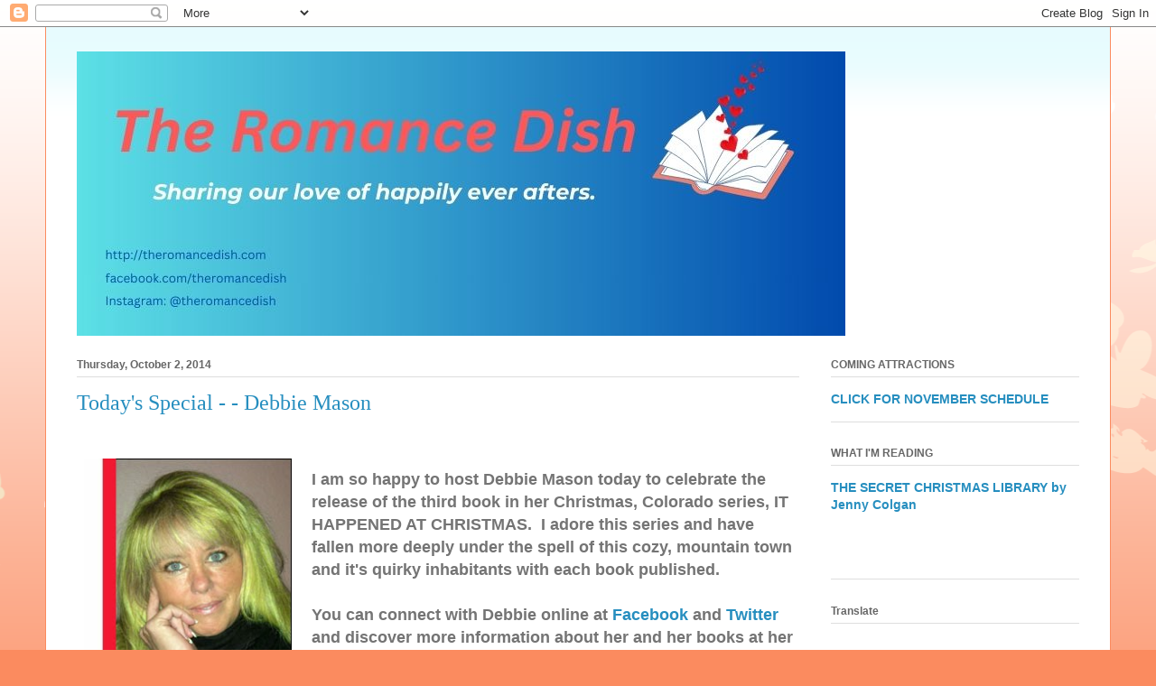

--- FILE ---
content_type: text/html; charset=UTF-8
request_url: https://www.theromancedish.com/2014/10/todays-special-debbie-mason.html
body_size: 28043
content:
<!DOCTYPE html>
<html class='v2' dir='ltr' lang='en'>
<head>
<link href='https://www.blogger.com/static/v1/widgets/4128112664-css_bundle_v2.css' rel='stylesheet' type='text/css'/>
<meta content='width=1100' name='viewport'/>
<meta content='text/html; charset=UTF-8' http-equiv='Content-Type'/>
<meta content='blogger' name='generator'/>
<link href='https://www.theromancedish.com/favicon.ico' rel='icon' type='image/x-icon'/>
<link href='https://www.theromancedish.com/2014/10/todays-special-debbie-mason.html' rel='canonical'/>
<link rel="alternate" type="application/atom+xml" title="The Romance Dish - Atom" href="https://www.theromancedish.com/feeds/posts/default" />
<link rel="alternate" type="application/rss+xml" title="The Romance Dish - RSS" href="https://www.theromancedish.com/feeds/posts/default?alt=rss" />
<link rel="service.post" type="application/atom+xml" title="The Romance Dish - Atom" href="https://www.blogger.com/feeds/57166953240040768/posts/default" />

<link rel="alternate" type="application/atom+xml" title="The Romance Dish - Atom" href="https://www.theromancedish.com/feeds/3098876866446868113/comments/default" />
<!--Can't find substitution for tag [blog.ieCssRetrofitLinks]-->
<link href='https://blogger.googleusercontent.com/img/b/R29vZ2xl/AVvXsEgRHa_KC4JogrQZbC32eqIYmq1b4Y1KTdwLJgSskFiitqwDAFZVjcdcwOfN_dVSgEMP2QP5ZIV2VuyrKg2ftQFMhM_lOKJ_Yd_hBUTdm8EkNDfUr57uFAC1T03hgdE5t_zd1Ce6ZGGHpYQ/s1600/bio.jpg' rel='image_src'/>
<meta content='https://www.theromancedish.com/2014/10/todays-special-debbie-mason.html' property='og:url'/>
<meta content='Today&#39;s Special - - Debbie Mason' property='og:title'/>
<meta content='    I am so happy to host Debbie Mason today to celebrate the release of the third book in her Christmas, Colorado series, IT HAPPENED AT CH...' property='og:description'/>
<meta content='https://blogger.googleusercontent.com/img/b/R29vZ2xl/AVvXsEgRHa_KC4JogrQZbC32eqIYmq1b4Y1KTdwLJgSskFiitqwDAFZVjcdcwOfN_dVSgEMP2QP5ZIV2VuyrKg2ftQFMhM_lOKJ_Yd_hBUTdm8EkNDfUr57uFAC1T03hgdE5t_zd1Ce6ZGGHpYQ/w1200-h630-p-k-no-nu/bio.jpg' property='og:image'/>
<title>The Romance Dish: Today's Special - - Debbie Mason</title>
<style type='text/css'>@font-face{font-family:'Paytone One';font-style:normal;font-weight:400;font-display:swap;src:url(//fonts.gstatic.com/s/paytoneone/v25/0nksC9P7MfYHj2oFtYm2ChTigPvfiwq-FQc.woff2)format('woff2');unicode-range:U+0102-0103,U+0110-0111,U+0128-0129,U+0168-0169,U+01A0-01A1,U+01AF-01B0,U+0300-0301,U+0303-0304,U+0308-0309,U+0323,U+0329,U+1EA0-1EF9,U+20AB;}@font-face{font-family:'Paytone One';font-style:normal;font-weight:400;font-display:swap;src:url(//fonts.gstatic.com/s/paytoneone/v25/0nksC9P7MfYHj2oFtYm2ChTjgPvfiwq-FQc.woff2)format('woff2');unicode-range:U+0100-02BA,U+02BD-02C5,U+02C7-02CC,U+02CE-02D7,U+02DD-02FF,U+0304,U+0308,U+0329,U+1D00-1DBF,U+1E00-1E9F,U+1EF2-1EFF,U+2020,U+20A0-20AB,U+20AD-20C0,U+2113,U+2C60-2C7F,U+A720-A7FF;}@font-face{font-family:'Paytone One';font-style:normal;font-weight:400;font-display:swap;src:url(//fonts.gstatic.com/s/paytoneone/v25/0nksC9P7MfYHj2oFtYm2ChTtgPvfiwq-.woff2)format('woff2');unicode-range:U+0000-00FF,U+0131,U+0152-0153,U+02BB-02BC,U+02C6,U+02DA,U+02DC,U+0304,U+0308,U+0329,U+2000-206F,U+20AC,U+2122,U+2191,U+2193,U+2212,U+2215,U+FEFF,U+FFFD;}</style>
<style id='page-skin-1' type='text/css'><!--
/*
-----------------------------------------------
Blogger Template Style
Name:     Ethereal
Designer: Jason Morrow
URL:      jasonmorrow.etsy.com
----------------------------------------------- */
/* Content
----------------------------------------------- */
body {
font: normal normal 14px Arial, Tahoma, Helvetica, FreeSans, sans-serif;
color: #747474;
background: #fb8b5f url(//themes.googleusercontent.com/image?id=0BwVBOzw_-hbMMDZjM2Q4YjctMTY2OC00ZGU2LWJjZDYtODVjOGRiOThlMGQ3) repeat-x fixed top center /* Credit: Jason Morrow (http://jasonmorrow.etsy.com) */;
}
html body .content-outer {
min-width: 0;
max-width: 100%;
width: 100%;
}
a:link {
text-decoration: none;
color: #268ebf;
}
a:visited {
text-decoration: none;
color: #6a4dad;
}
a:hover {
text-decoration: underline;
color: #2198a6;
}
.main-inner {
padding-top: 15px;
}
.body-fauxcolumn-outer {
background: transparent none repeat-x scroll top center;
}
.content-fauxcolumns .fauxcolumn-inner {
background: #ffffff url(https://resources.blogblog.com/blogblog/data/1kt/ethereal/bird-2toned-blue-fade.png) repeat-x scroll top left;
border-left: 1px solid #fb8b5f;
border-right: 1px solid #fb8b5f;
}
/* Flexible Background
----------------------------------------------- */
.content-fauxcolumn-outer .fauxborder-left {
width: 100%;
padding-left: 300px;
margin-left: -300px;
background-color: transparent;
background-image: none;
background-repeat: no-repeat;
background-position: left top;
}
.content-fauxcolumn-outer .fauxborder-right {
margin-right: -299px;
width: 299px;
background-color: transparent;
background-image: none;
background-repeat: no-repeat;
background-position: right top;
}
/* Columns
----------------------------------------------- */
.content-inner {
padding: 0;
}
/* Header
----------------------------------------------- */
.header-inner {
padding: 27px 0 3px;
}
.header-inner .section {
margin: 0 35px;
}
.Header h1 {
font: italic normal 60px Paytone One;
color: #bf268d;
}
.Header h1 a {
color: #bf268d;
}
.Header .description {
font-size: 115%;
color: #bf268d;
}
.header-inner .Header .titlewrapper,
.header-inner .Header .descriptionwrapper {
padding-left: 0;
padding-right: 0;
margin-bottom: 0;
}
/* Tabs
----------------------------------------------- */
.tabs-outer {
position: relative;
background: transparent;
}
.tabs-cap-top, .tabs-cap-bottom {
position: absolute;
width: 100%;
}
.tabs-cap-bottom {
bottom: 0;
}
.tabs-inner {
padding: 0;
}
.tabs-inner .section {
margin: 0 35px;
}
*+html body .tabs-inner .widget li {
padding: 1px;
}
.PageList {
border-bottom: 1px solid #fb8b5f;
}
.tabs-inner .widget li.selected a,
.tabs-inner .widget li a:hover {
position: relative;
-moz-border-radius-topleft: 5px;
-moz-border-radius-topright: 5px;
-webkit-border-top-left-radius: 5px;
-webkit-border-top-right-radius: 5px;
-goog-ms-border-top-left-radius: 5px;
-goog-ms-border-top-right-radius: 5px;
border-top-left-radius: 5px;
border-top-right-radius: 5px;
background: #ffc18c none ;
color: #ffffff;
}
.tabs-inner .widget li a {
display: inline-block;
margin: 0;
margin-right: 1px;
padding: .65em 1.5em;
font: normal normal 12px Arial, Tahoma, Helvetica, FreeSans, sans-serif;
color: #666666;
background-color: #ffedcd;
-moz-border-radius-topleft: 5px;
-moz-border-radius-topright: 5px;
-webkit-border-top-left-radius: 5px;
-webkit-border-top-right-radius: 5px;
-goog-ms-border-top-left-radius: 5px;
-goog-ms-border-top-right-radius: 5px;
border-top-left-radius: 5px;
border-top-right-radius: 5px;
}
/* Headings
----------------------------------------------- */
h2 {
font: normal bold 12px Arial, Tahoma, Helvetica, FreeSans, sans-serif;
color: #666666;
}
/* Widgets
----------------------------------------------- */
.main-inner .column-left-inner {
padding: 0 0 0 20px;
}
.main-inner .column-left-inner .section {
margin-right: 0;
}
.main-inner .column-right-inner {
padding: 0 20px 0 0;
}
.main-inner .column-right-inner .section {
margin-left: 0;
}
.main-inner .section {
padding: 0;
}
.main-inner .widget {
padding: 0 0 15px;
margin: 20px 0;
border-bottom: 1px solid #dedede;
}
.main-inner .widget h2 {
margin: 0;
padding: .6em 0 .5em;
}
.footer-inner .widget h2 {
padding: 0 0 .4em;
}
.main-inner .widget h2 + div, .footer-inner .widget h2 + div {
padding-top: 15px;
}
.main-inner .widget .widget-content {
margin: 0;
padding: 15px 0 0;
}
.main-inner .widget ul, .main-inner .widget #ArchiveList ul.flat {
margin: -15px -15px -15px;
padding: 0;
list-style: none;
}
.main-inner .sidebar .widget h2 {
border-bottom: 1px solid #dedede;
}
.main-inner .widget #ArchiveList {
margin: -15px 0 0;
}
.main-inner .widget ul li, .main-inner .widget #ArchiveList ul.flat li {
padding: .5em 15px;
text-indent: 0;
}
.main-inner .widget #ArchiveList ul li {
padding-top: .25em;
padding-bottom: .25em;
}
.main-inner .widget ul li:first-child, .main-inner .widget #ArchiveList ul.flat li:first-child {
border-top: none;
}
.main-inner .widget ul li:last-child, .main-inner .widget #ArchiveList ul.flat li:last-child {
border-bottom: none;
}
.main-inner .widget .post-body ul {
padding: 0 2.5em;
margin: .5em 0;
list-style: disc;
}
.main-inner .widget .post-body ul li {
padding: 0.25em 0;
margin-bottom: .25em;
color: #747474;
border: none;
}
.footer-inner .widget ul {
padding: 0;
list-style: none;
}
.widget .zippy {
color: #d0d0d0;
}
/* Posts
----------------------------------------------- */
.main.section {
margin: 0 20px;
}
body .main-inner .Blog {
padding: 0;
background-color: transparent;
border: none;
}
.main-inner .widget h2.date-header {
border-bottom: 1px solid #dedede;
}
.date-outer {
position: relative;
margin: 15px 0 20px;
}
.date-outer:first-child {
margin-top: 0;
}
.date-posts {
clear: both;
}
.post-outer, .inline-ad {
border-bottom: 1px solid #dedede;
padding: 30px 0;
}
.post-outer {
padding-bottom: 10px;
}
.post-outer:first-child {
padding-top: 0;
border-top: none;
}
.post-outer:last-child, .inline-ad:last-child {
border-bottom: none;
}
.post-body img {
padding: 8px;
}
h3.post-title, h4 {
font: normal normal 24px Times, Times New Roman, serif;
color: #268ebf;
}
h3.post-title a {
font: normal normal 24px Times, Times New Roman, serif;
color: #268ebf;
text-decoration: none;
}
h3.post-title a:hover {
color: #2198a6;
text-decoration: underline;
}
.post-header {
margin: 0 0 1.5em;
}
.post-body {
line-height: 1.4;
}
.post-footer {
margin: 1.5em 0 0;
}
#blog-pager {
padding: 15px;
}
.blog-feeds, .post-feeds {
margin: 1em 0;
text-align: center;
}
.post-outer .comments {
margin-top: 2em;
}
/* Comments
----------------------------------------------- */
.comments .comments-content .icon.blog-author {
background-repeat: no-repeat;
background-image: url([data-uri]);
}
.comments .comments-content .loadmore a {
background: #ffffff url(https://resources.blogblog.com/blogblog/data/1kt/ethereal/bird-2toned-blue-fade.png) repeat-x scroll top left;
}
.comments .comments-content .loadmore a {
border-top: 1px solid #dedede;
border-bottom: 1px solid #dedede;
}
.comments .comment-thread.inline-thread {
background: #ffffff url(https://resources.blogblog.com/blogblog/data/1kt/ethereal/bird-2toned-blue-fade.png) repeat-x scroll top left;
}
.comments .continue {
border-top: 2px solid #dedede;
}
/* Footer
----------------------------------------------- */
.footer-inner {
padding: 30px 0;
overflow: hidden;
}
/* Mobile
----------------------------------------------- */
body.mobile  {
background-size: auto
}
.mobile .body-fauxcolumn-outer {
background: ;
}
.mobile .content-fauxcolumns .fauxcolumn-inner {
opacity: 0.75;
}
.mobile .content-fauxcolumn-outer .fauxborder-right {
margin-right: 0;
}
.mobile-link-button {
background-color: #ffc18c;
}
.mobile-link-button a:link, .mobile-link-button a:visited {
color: #ffffff;
}
.mobile-index-contents {
color: #444444;
}
.mobile .body-fauxcolumn-outer {
background-size: 100% auto;
}
.mobile .mobile-date-outer {
border-bottom: transparent;
}
.mobile .PageList {
border-bottom: none;
}
.mobile .tabs-inner .section {
margin: 0;
}
.mobile .tabs-inner .PageList .widget-content {
background: #ffc18c none;
color: #ffffff;
}
.mobile .tabs-inner .PageList .widget-content .pagelist-arrow {
border-left: 1px solid #ffffff;
}
.mobile .footer-inner {
overflow: visible;
}
body.mobile .AdSense {
margin: 0 -10px;
}

--></style>
<style id='template-skin-1' type='text/css'><!--
body {
min-width: 1180px;
}
.content-outer, .content-fauxcolumn-outer, .region-inner {
min-width: 1180px;
max-width: 1180px;
_width: 1180px;
}
.main-inner .columns {
padding-left: 0;
padding-right: 310px;
}
.main-inner .fauxcolumn-center-outer {
left: 0;
right: 310px;
/* IE6 does not respect left and right together */
_width: expression(this.parentNode.offsetWidth -
parseInt("0") -
parseInt("310px") + 'px');
}
.main-inner .fauxcolumn-left-outer {
width: 0;
}
.main-inner .fauxcolumn-right-outer {
width: 310px;
}
.main-inner .column-left-outer {
width: 0;
right: 100%;
margin-left: -0;
}
.main-inner .column-right-outer {
width: 310px;
margin-right: -310px;
}
#layout {
min-width: 0;
}
#layout .content-outer {
min-width: 0;
width: 800px;
}
#layout .region-inner {
min-width: 0;
width: auto;
}
body#layout div.add_widget {
padding: 8px;
}
body#layout div.add_widget a {
margin-left: 32px;
}
--></style>
<style>
    body {background-image:url(\/\/themes.googleusercontent.com\/image?id=0BwVBOzw_-hbMMDZjM2Q4YjctMTY2OC00ZGU2LWJjZDYtODVjOGRiOThlMGQ3);}
    
@media (max-width: 200px) { body {background-image:url(\/\/themes.googleusercontent.com\/image?id=0BwVBOzw_-hbMMDZjM2Q4YjctMTY2OC00ZGU2LWJjZDYtODVjOGRiOThlMGQ3&options=w200);}}
@media (max-width: 400px) and (min-width: 201px) { body {background-image:url(\/\/themes.googleusercontent.com\/image?id=0BwVBOzw_-hbMMDZjM2Q4YjctMTY2OC00ZGU2LWJjZDYtODVjOGRiOThlMGQ3&options=w400);}}
@media (max-width: 800px) and (min-width: 401px) { body {background-image:url(\/\/themes.googleusercontent.com\/image?id=0BwVBOzw_-hbMMDZjM2Q4YjctMTY2OC00ZGU2LWJjZDYtODVjOGRiOThlMGQ3&options=w800);}}
@media (max-width: 1200px) and (min-width: 801px) { body {background-image:url(\/\/themes.googleusercontent.com\/image?id=0BwVBOzw_-hbMMDZjM2Q4YjctMTY2OC00ZGU2LWJjZDYtODVjOGRiOThlMGQ3&options=w1200);}}
/* Last tag covers anything over one higher than the previous max-size cap. */
@media (min-width: 1201px) { body {background-image:url(\/\/themes.googleusercontent.com\/image?id=0BwVBOzw_-hbMMDZjM2Q4YjctMTY2OC00ZGU2LWJjZDYtODVjOGRiOThlMGQ3&options=w1600);}}
  </style>
<link href='https://www.blogger.com/dyn-css/authorization.css?targetBlogID=57166953240040768&amp;zx=54450d5c-6416-4439-9a2f-07c40118ad69' media='none' onload='if(media!=&#39;all&#39;)media=&#39;all&#39;' rel='stylesheet'/><noscript><link href='https://www.blogger.com/dyn-css/authorization.css?targetBlogID=57166953240040768&amp;zx=54450d5c-6416-4439-9a2f-07c40118ad69' rel='stylesheet'/></noscript>
<meta name='google-adsense-platform-account' content='ca-host-pub-1556223355139109'/>
<meta name='google-adsense-platform-domain' content='blogspot.com'/>

</head>
<body class='loading variant-hummingBirds2'>
<div class='navbar section' id='navbar' name='Navbar'><div class='widget Navbar' data-version='1' id='Navbar1'><script type="text/javascript">
    function setAttributeOnload(object, attribute, val) {
      if(window.addEventListener) {
        window.addEventListener('load',
          function(){ object[attribute] = val; }, false);
      } else {
        window.attachEvent('onload', function(){ object[attribute] = val; });
      }
    }
  </script>
<div id="navbar-iframe-container"></div>
<script type="text/javascript" src="https://apis.google.com/js/platform.js"></script>
<script type="text/javascript">
      gapi.load("gapi.iframes:gapi.iframes.style.bubble", function() {
        if (gapi.iframes && gapi.iframes.getContext) {
          gapi.iframes.getContext().openChild({
              url: 'https://www.blogger.com/navbar/57166953240040768?po\x3d3098876866446868113\x26origin\x3dhttps://www.theromancedish.com',
              where: document.getElementById("navbar-iframe-container"),
              id: "navbar-iframe"
          });
        }
      });
    </script><script type="text/javascript">
(function() {
var script = document.createElement('script');
script.type = 'text/javascript';
script.src = '//pagead2.googlesyndication.com/pagead/js/google_top_exp.js';
var head = document.getElementsByTagName('head')[0];
if (head) {
head.appendChild(script);
}})();
</script>
</div></div>
<div class='body-fauxcolumns'>
<div class='fauxcolumn-outer body-fauxcolumn-outer'>
<div class='cap-top'>
<div class='cap-left'></div>
<div class='cap-right'></div>
</div>
<div class='fauxborder-left'>
<div class='fauxborder-right'></div>
<div class='fauxcolumn-inner'>
</div>
</div>
<div class='cap-bottom'>
<div class='cap-left'></div>
<div class='cap-right'></div>
</div>
</div>
</div>
<div class='content'>
<div class='content-fauxcolumns'>
<div class='fauxcolumn-outer content-fauxcolumn-outer'>
<div class='cap-top'>
<div class='cap-left'></div>
<div class='cap-right'></div>
</div>
<div class='fauxborder-left'>
<div class='fauxborder-right'></div>
<div class='fauxcolumn-inner'>
</div>
</div>
<div class='cap-bottom'>
<div class='cap-left'></div>
<div class='cap-right'></div>
</div>
</div>
</div>
<div class='content-outer'>
<div class='content-cap-top cap-top'>
<div class='cap-left'></div>
<div class='cap-right'></div>
</div>
<div class='fauxborder-left content-fauxborder-left'>
<div class='fauxborder-right content-fauxborder-right'></div>
<div class='content-inner'>
<header>
<div class='header-outer'>
<div class='header-cap-top cap-top'>
<div class='cap-left'></div>
<div class='cap-right'></div>
</div>
<div class='fauxborder-left header-fauxborder-left'>
<div class='fauxborder-right header-fauxborder-right'></div>
<div class='region-inner header-inner'>
<div class='header section' id='header' name='Header'><div class='widget Header' data-version='1' id='Header1'>
<div id='header-inner'>
<a href='https://www.theromancedish.com/' style='display: block'>
<img alt='The Romance Dish' height='315px; ' id='Header1_headerimg' src='https://blogger.googleusercontent.com/img/a/AVvXsEjQj6rPvbC5JBdWBZVxjSvA3YvKsC4el2-Wq4nf71566PT8ZwD4B8LTQ6ss1s7a3OoHxaZc7JWBvrvld8_9QiNKU6aZFqVgaTcwRX8VxJdjYqzmFc4NK7t7A5-gmq9wBvdXYS4Vu2CzaIK9AQ9rFYFQBmhLn4oseiXmh6fIOk210l09Jcmd-sIYSxWbMQ=s851' style='display: block' width='851px; '/>
</a>
</div>
</div></div>
</div>
</div>
<div class='header-cap-bottom cap-bottom'>
<div class='cap-left'></div>
<div class='cap-right'></div>
</div>
</div>
</header>
<div class='tabs-outer'>
<div class='tabs-cap-top cap-top'>
<div class='cap-left'></div>
<div class='cap-right'></div>
</div>
<div class='fauxborder-left tabs-fauxborder-left'>
<div class='fauxborder-right tabs-fauxborder-right'></div>
<div class='region-inner tabs-inner'>
<div class='tabs no-items section' id='crosscol' name='Cross-Column'></div>
<div class='tabs no-items section' id='crosscol-overflow' name='Cross-Column 2'></div>
</div>
</div>
<div class='tabs-cap-bottom cap-bottom'>
<div class='cap-left'></div>
<div class='cap-right'></div>
</div>
</div>
<div class='main-outer'>
<div class='main-cap-top cap-top'>
<div class='cap-left'></div>
<div class='cap-right'></div>
</div>
<div class='fauxborder-left main-fauxborder-left'>
<div class='fauxborder-right main-fauxborder-right'></div>
<div class='region-inner main-inner'>
<div class='columns fauxcolumns'>
<div class='fauxcolumn-outer fauxcolumn-center-outer'>
<div class='cap-top'>
<div class='cap-left'></div>
<div class='cap-right'></div>
</div>
<div class='fauxborder-left'>
<div class='fauxborder-right'></div>
<div class='fauxcolumn-inner'>
</div>
</div>
<div class='cap-bottom'>
<div class='cap-left'></div>
<div class='cap-right'></div>
</div>
</div>
<div class='fauxcolumn-outer fauxcolumn-left-outer'>
<div class='cap-top'>
<div class='cap-left'></div>
<div class='cap-right'></div>
</div>
<div class='fauxborder-left'>
<div class='fauxborder-right'></div>
<div class='fauxcolumn-inner'>
</div>
</div>
<div class='cap-bottom'>
<div class='cap-left'></div>
<div class='cap-right'></div>
</div>
</div>
<div class='fauxcolumn-outer fauxcolumn-right-outer'>
<div class='cap-top'>
<div class='cap-left'></div>
<div class='cap-right'></div>
</div>
<div class='fauxborder-left'>
<div class='fauxborder-right'></div>
<div class='fauxcolumn-inner'>
</div>
</div>
<div class='cap-bottom'>
<div class='cap-left'></div>
<div class='cap-right'></div>
</div>
</div>
<!-- corrects IE6 width calculation -->
<div class='columns-inner'>
<div class='column-center-outer'>
<div class='column-center-inner'>
<div class='main section' id='main' name='Main'><div class='widget Blog' data-version='1' id='Blog1'>
<div class='blog-posts hfeed'>

          <div class="date-outer">
        
<h2 class='date-header'><span>Thursday, October 2, 2014</span></h2>

          <div class="date-posts">
        
<div class='post-outer'>
<div class='post hentry uncustomized-post-template' itemprop='blogPost' itemscope='itemscope' itemtype='http://schema.org/BlogPosting'>
<meta content='https://blogger.googleusercontent.com/img/b/R29vZ2xl/AVvXsEgRHa_KC4JogrQZbC32eqIYmq1b4Y1KTdwLJgSskFiitqwDAFZVjcdcwOfN_dVSgEMP2QP5ZIV2VuyrKg2ftQFMhM_lOKJ_Yd_hBUTdm8EkNDfUr57uFAC1T03hgdE5t_zd1Ce6ZGGHpYQ/s1600/bio.jpg' itemprop='image_url'/>
<meta content='57166953240040768' itemprop='blogId'/>
<meta content='3098876866446868113' itemprop='postId'/>
<a name='3098876866446868113'></a>
<h3 class='post-title entry-title' itemprop='name'>
Today's Special - - Debbie Mason
</h3>
<div class='post-header'>
<div class='post-header-line-1'></div>
</div>
<div class='post-body entry-content' id='post-body-3098876866446868113' itemprop='description articleBody'>
<br />
<div class="separator" style="clear: both; text-align: center;">
<a href="https://blogger.googleusercontent.com/img/b/R29vZ2xl/AVvXsEgRHa_KC4JogrQZbC32eqIYmq1b4Y1KTdwLJgSskFiitqwDAFZVjcdcwOfN_dVSgEMP2QP5ZIV2VuyrKg2ftQFMhM_lOKJ_Yd_hBUTdm8EkNDfUr57uFAC1T03hgdE5t_zd1Ce6ZGGHpYQ/s1600/bio.jpg" imageanchor="1" style="clear: left; float: left; margin-bottom: 1em; margin-right: 1em;"><img border="0" height="320" src="https://blogger.googleusercontent.com/img/b/R29vZ2xl/AVvXsEgRHa_KC4JogrQZbC32eqIYmq1b4Y1KTdwLJgSskFiitqwDAFZVjcdcwOfN_dVSgEMP2QP5ZIV2VuyrKg2ftQFMhM_lOKJ_Yd_hBUTdm8EkNDfUr57uFAC1T03hgdE5t_zd1Ce6ZGGHpYQ/s1600/bio.jpg" width="230" /></a></div>
<br />
<span style="font-size: large;"><b>I am so happy to host Debbie Mason today to celebrate the release of the third book in her Christmas, Colorado series, IT HAPPENED AT CHRISTMAS. &nbsp;I adore this series and have fallen more deeply under the spell of this cozy, mountain town and it's quirky inhabitants with each book published. &nbsp;</b></span><br />
<span style="font-size: large;"><b><br /></b></span>
<span style="font-size: large;"><b>You can connect with Debbie online at <a href="https://www.facebook.com/pages/Debbie-Mason/492150187499546">Facebook</a> and <a href="https://twitter.com/AuthorDebMason">Twitter</a> and discover more information about her and her books at her <a href="http://www.authordebbiemason.com/index.html">website</a>. &nbsp;If you enjoy Scottish historicals with a touch of faery magic, be sure to also check out her books written as <a href="http://www.debbiemazzuca.com/index.html">Debbie Mazzuca</a>. &nbsp;</b></span><br />
<span style="font-size: large;"><b><br /></b></span>
<span style="font-size: large;"><b>Please join me in giving Debbie a warm welcome!&nbsp;</b></span><br />
<span style="font-size: large;"><b><br /></b></span>
<span style="font-size: large;"><b><br /></b></span>
<span style="font-size: large;"><b><br /></b></span>
<div>
<br /></div>
<div>
<div class="MsoNormal">
<b>Hi Debbie!&nbsp; Welcome back to The Romance Dish.&nbsp; It&#8217;s always a pleasure to host you here.&nbsp; Congratulations on the release of IT HAPPENED
AT CHRISTMAS, the newest book in your Christmas, Colorado series.&nbsp; Please tell our readers what they can expect
from this book.<o:p></o:p></b></div>
<div class="MsoNormal">
<b><br /></b></div>
<div class="MsoNormal">
Hi, PJ! It's great to be back for a visit with you and your
readers! IT HAPPENED AT CHRISTMAS is the third book in the Christmas, Colorado
series and features environmental activist Skylar Davis and Republican
senatorial candidate Ethan O'Connor.&nbsp; Readers
can expect some holiday fun, some laughs,&nbsp;
a little drama, a little spice, and plenty of romance as they follow
Skye and Ethan on their journey to a happy ever after. Their ride's a bumpy
one, but characters from previous books are there to smooth things over--sometimes.
At other times they make matters worse. For readers who are new to the series,
don't worry, you won't have a problem following along as the book is written to
stand alone.</div>
<div class="MsoNormal">
<br /></div>
<div class="MsoNormal">
<b>Skylar and Ethan
could be poster children for attraction of opposites.&nbsp; With such opposing viewpoints, what was it
about these two that convinced you they had a chance at a happy ending?<o:p></o:p></b></div>
<div class="MsoNormal">
<b><br /></b></div>
<div class="MsoNormal">
Ha! They sure could be, PJ. &nbsp;And while physically their attraction to each
other is off the charts, their political views are so far apart that even
Nell&nbsp; McBride, Christmas's resident
matchmaker, gave up on them. And that's saying something! But as the story
progresses, you'll see they're a lot alike. They both come from wealthy,
political families and want to make a difference in the world. They're caring,
kind, compassionate people who once circumstances force them together come to
respect one another. Skye helps the more serious Ethan to lighten up and have
fun while Ethan settles the free-spirited Skye with his steadiness and
strength. They complete one another. </div>
<div class="MsoNormal">
<br /></div>
<div class="MsoNormal">
<b>One of the things I
most enjoy about these books is the sense of community within the story and the
richly developed supporting cast.&nbsp;
Speaking of supporting cast, what&#8217;s next for our Christmas, Colorado
friends?&nbsp; Are Vivi and Chance headed for
a shot at a happy ending?<o:p></o:p></b></div>
<div class="MsoNormal">
<b><br /></b></div>
<div class="MsoNormal">
<a href="https://blogger.googleusercontent.com/img/b/R29vZ2xl/AVvXsEjLdIXPXQL3U_dpctkEs4RjxFKGvLLiyJl5r8ZqoONxouM3nElNLGgz0xem501F1BQJpDnfV1BVUdqeflFnlZgr9fUxq4eCADFS8XBKk-2IzYh3m8KRe-elzuniqOQgto3Jy601wH85Zn8/s1600/WeddingbellsinChristmas_revised_B.JPG" imageanchor="1" style="clear: right; float: right; margin-bottom: 1em; margin-left: 1em;"><img border="0" height="320" src="https://blogger.googleusercontent.com/img/b/R29vZ2xl/AVvXsEjLdIXPXQL3U_dpctkEs4RjxFKGvLLiyJl5r8ZqoONxouM3nElNLGgz0xem501F1BQJpDnfV1BVUdqeflFnlZgr9fUxq4eCADFS8XBKk-2IzYh3m8KRe-elzuniqOQgto3Jy601wH85Zn8/s1600/WeddingbellsinChristmas_revised_B.JPG" width="198" /></a>Yes, they are, PJ! I can't wait for Chance and Vivi's book,
WEDDING BELLS IN CHRISTMAS, to come out next May. Nell has been trying to get
these two together since book one in the series. There's a sneak peek at their
story at the end of IT HAPPENED AT CHRISTMAS, and here's a sneak peek of their
cover. I love all my covers, but this is one of my favorites.</div>
<div class="MsoNormal">
<br /></div>
<div class="MsoNormal">
<b>There are so many
wonderful scenes in IT HAPPENED AT CHRISTMAS. Some had me reaching for tissues
to wipe away tears while others elicited rip-roaring laughter.&nbsp; Without giving away spoilers, what&#8217;s the one
scene that you&#8217;d never cut from this book? <o:p></o:p></b></div>
<div class="MsoNormal">
<b><br /></b></div>
<div class="MsoNormal">
Doing a little happy dance that you laughed and cried while
reading the book, PJ:) Honestly, it's hard to think of any scene I'd cut, but
I'll go with the one that first came to mind. I call it the Magic Mike scene:)
It's sexy and cute, and the moment&nbsp; Skye
realizes Ethan might not be the uptight, straitlaced conservative she thought
him to be. From that scene on their relationship changes.</div>
<div class="MsoNormal">
<br /></div>
<div class="MsoNormal">
<b>One of my favorite
scenes from this book is the Thanksgiving dinner with so much going on both
above and below the surface.&nbsp; If you
could host a dinner with any ten people &#8211; living, dead or fictional &#8211; who would
be on the guest list?<o:p></o:p></b></div>
<div class="MsoNormal">
<b><br /></b></div>
<div class="MsoNormal">
So glad you enjoyed the Thanksgiving scene, PJ! It's one of
my favorites, too. Over the last five years we've lost several members of our
family, and I'd love to have them all with us for one last dinner. Especially
my dad. I miss him every day, but I miss him even more during the holidays. </div>
<div class="MsoNormal">
<br /></div>
<div class="MsoNormal">
<b>Most of us have
stacks of books waiting to be read.&nbsp; When
you&#8217;re not busy writing your own stories, what types of books do you enjoy
reading?<o:p></o:p></b></div>
<div class="MsoNormal">
<b><br /></b></div>
<div class="separator" style="clear: both; text-align: center;">
<a href="https://blogger.googleusercontent.com/img/b/R29vZ2xl/AVvXsEioPZ9_SHDYeYkTnUWpNKzBa8uvbkFZNukJ2ORS9jo6GopI5CEEIvVcnjWkQCjCff9cqROO0BkJLNqVAbeFYFr5cO41zB2J6hxJzUdSyeKRHQA3ir0wTC3EibOc-HlFt8sHESVVPMGiWOI/s1600/book.jpg" imageanchor="1" style="clear: left; float: left; margin-bottom: 1em; margin-right: 1em;"><img border="0" height="320" src="https://blogger.googleusercontent.com/img/b/R29vZ2xl/AVvXsEioPZ9_SHDYeYkTnUWpNKzBa8uvbkFZNukJ2ORS9jo6GopI5CEEIvVcnjWkQCjCff9cqROO0BkJLNqVAbeFYFr5cO41zB2J6hxJzUdSyeKRHQA3ir0wTC3EibOc-HlFt8sHESVVPMGiWOI/s1600/book.jpg" width="198" /></a></div>
<div class="MsoNormal">
I can't have stacks of books waiting to be read. I'm a
book-a-holic. If there's an unread book in the house, it calls to me until I
pick it up. I read anything and everything. The moment I sent off WEDDING BELLS
IN CHRISTMAS to my editor, I took a few days off to read WRITTEN IN MY OWN
HEART'S BLOOD by Diana Gabaldon, THE BOOK OF LIFE by Deborah Harkness, and ONE
PLUS ONE by JoJo Moyes. Three fabulous books by three amazing authors. At the
end of the month, I'll be sending the next book off to my editor and will be
indulging in another read-a-thon. This time the latest from Jill Shalvis,
Kristen Higgins, Kristen Ashley, Chloe Neill, Susan Elizabeth Phillips, Rachel
Gibson, and JD Robb, are on my to-buy list.&nbsp;
I may need to stretch those few days off to a week or more:)</div>
<div class="MsoNormal">
<br /></div>
<div class="MsoNormal">
<b>In my family,
Thanksgiving means turkey, stuffing, sweet potatoes and football.&nbsp; Canada&#8217;s Thanksgiving is next week.&nbsp; What traditions for this holiday do you
follow in your family?<o:p></o:p></b></div>
<div class="MsoNormal">
<b><br /></b></div>
<div class="MsoNormal">
Food is a big part of our Thanksgiving celebration too, PJ. And
because of when the holiday falls here, one of our favorite traditions is to go
on a family walk and enjoy the gorgeous fall colors. When our children were
little, we'd take them to the pumpkin patch. Now it's a walk in Gatineau Park. Only
our walks don't always turn out&nbsp; to be
the Hallmark moment we envisioned. Last year it was my mother who was the
problem. Not ten minutes into our walk, she asked how much further, this
continued every five feet or so. Until finally my brother and I pointed out
that my nephews weren't complaining, and they were nine and seven at the time.
That didn't go over well and the squabbling began. A man driving by in his car
rolled down his window and said with a grin, "Are you having fun
yet?"&nbsp; Guess who's not going on the
walk this year;)</div>
<div class="MsoNormal">
<br /></div>
<div class="MsoNormal">
<b>What&#8217;s next for
Debbie Mason?<o:p></o:p></b></div>
<div class="MsoNormal">
<b><br /></b></div>
<div class="MsoNormal">
Book five in the series, SNOWBOUND AT CHRISTMAS, is due at
the end of the month and releases September 2015. Then it's on to A MATCH MADE
IN CHRISTMAS, which comes out in March 2016. </div>
<div class="MsoNormal">
<br /></div>
<div class="MsoNormal">
<b>Thank you for
visiting with us today, Debbie.&nbsp; Would
you like to ask our readers a question?<o:p></o:p></b></div>
<div class="MsoNormal">
<br /></div>
<div class="MsoNormal">
Thank you so much for having me, PJ! I'd love to hear what your
readers favorite traditions are for the holidays. </div>
<div class="MsoNormal">
<br /></div>
<div class="MsoNormal">
<b><span style="font-size: large;">Okay, readers! &nbsp;Let's hear about your favorite holiday traditions. &nbsp;Debbie is graciously giving one randomly chosen person leaving a comment a prize package consisting of signed copies of THE TROUBLE WITH CHRISTMAS and CHRISTMAS IN JULY as well as a Christmas ornament. </span>(U.S./Canada only)</b></div>
<div class="MsoNormal">
<br /></div>
<div class="MsoNormal">
<br /></div>
</div>
<div style='clear: both;'></div>
</div>
<div class='post-footer'>
<div class='post-footer-line post-footer-line-1'>
<span class='post-author vcard'>
Posted by
<span class='fn' itemprop='author' itemscope='itemscope' itemtype='http://schema.org/Person'>
<meta content='https://www.blogger.com/profile/18234101901405553621' itemprop='url'/>
<a class='g-profile' href='https://www.blogger.com/profile/18234101901405553621' rel='author' title='author profile'>
<span itemprop='name'>pjpuppymom</span>
</a>
</span>
</span>
<span class='post-timestamp'>
at
<meta content='https://www.theromancedish.com/2014/10/todays-special-debbie-mason.html' itemprop='url'/>
<a class='timestamp-link' href='https://www.theromancedish.com/2014/10/todays-special-debbie-mason.html' rel='bookmark' title='permanent link'><abbr class='published' itemprop='datePublished' title='2014-10-02T00:00:00-04:00'>12:00&#8239;AM</abbr></a>
</span>
<span class='post-comment-link'>
</span>
<span class='post-icons'>
<span class='item-action'>
<a href='https://www.blogger.com/email-post/57166953240040768/3098876866446868113' title='Email Post'>
<img alt='' class='icon-action' height='13' src='https://resources.blogblog.com/img/icon18_email.gif' width='18'/>
</a>
</span>
<span class='item-control blog-admin pid-689528148'>
<a href='https://www.blogger.com/post-edit.g?blogID=57166953240040768&postID=3098876866446868113&from=pencil' title='Edit Post'>
<img alt='' class='icon-action' height='18' src='https://resources.blogblog.com/img/icon18_edit_allbkg.gif' width='18'/>
</a>
</span>
</span>
<div class='post-share-buttons goog-inline-block'>
<a class='goog-inline-block share-button sb-email' href='https://www.blogger.com/share-post.g?blogID=57166953240040768&postID=3098876866446868113&target=email' target='_blank' title='Email This'><span class='share-button-link-text'>Email This</span></a><a class='goog-inline-block share-button sb-blog' href='https://www.blogger.com/share-post.g?blogID=57166953240040768&postID=3098876866446868113&target=blog' onclick='window.open(this.href, "_blank", "height=270,width=475"); return false;' target='_blank' title='BlogThis!'><span class='share-button-link-text'>BlogThis!</span></a><a class='goog-inline-block share-button sb-twitter' href='https://www.blogger.com/share-post.g?blogID=57166953240040768&postID=3098876866446868113&target=twitter' target='_blank' title='Share to X'><span class='share-button-link-text'>Share to X</span></a><a class='goog-inline-block share-button sb-facebook' href='https://www.blogger.com/share-post.g?blogID=57166953240040768&postID=3098876866446868113&target=facebook' onclick='window.open(this.href, "_blank", "height=430,width=640"); return false;' target='_blank' title='Share to Facebook'><span class='share-button-link-text'>Share to Facebook</span></a><a class='goog-inline-block share-button sb-pinterest' href='https://www.blogger.com/share-post.g?blogID=57166953240040768&postID=3098876866446868113&target=pinterest' target='_blank' title='Share to Pinterest'><span class='share-button-link-text'>Share to Pinterest</span></a>
</div>
</div>
<div class='post-footer-line post-footer-line-2'>
<span class='post-labels'>
Labels:
<a href='https://www.theromancedish.com/search/label/Contemporary%20Romance' rel='tag'>Contemporary Romance</a>,
<a href='https://www.theromancedish.com/search/label/Debbie%20Mason' rel='tag'>Debbie Mason</a>,
<a href='https://www.theromancedish.com/search/label/It%20Happened%20at%20Christmas' rel='tag'>It Happened at Christmas</a>,
<a href='https://www.theromancedish.com/search/label/Todays%20Special' rel='tag'>Todays Special</a>
</span>
</div>
<div class='post-footer-line post-footer-line-3'>
<span class='post-location'>
</span>
</div>
</div>
</div>
<div class='comments' id='comments'>
<a name='comments'></a>
<h4>29 comments:</h4>
<div class='comments-content'>
<script async='async' src='' type='text/javascript'></script>
<script type='text/javascript'>
    (function() {
      var items = null;
      var msgs = null;
      var config = {};

// <![CDATA[
      var cursor = null;
      if (items && items.length > 0) {
        cursor = parseInt(items[items.length - 1].timestamp) + 1;
      }

      var bodyFromEntry = function(entry) {
        var text = (entry &&
                    ((entry.content && entry.content.$t) ||
                     (entry.summary && entry.summary.$t))) ||
            '';
        if (entry && entry.gd$extendedProperty) {
          for (var k in entry.gd$extendedProperty) {
            if (entry.gd$extendedProperty[k].name == 'blogger.contentRemoved') {
              return '<span class="deleted-comment">' + text + '</span>';
            }
          }
        }
        return text;
      }

      var parse = function(data) {
        cursor = null;
        var comments = [];
        if (data && data.feed && data.feed.entry) {
          for (var i = 0, entry; entry = data.feed.entry[i]; i++) {
            var comment = {};
            // comment ID, parsed out of the original id format
            var id = /blog-(\d+).post-(\d+)/.exec(entry.id.$t);
            comment.id = id ? id[2] : null;
            comment.body = bodyFromEntry(entry);
            comment.timestamp = Date.parse(entry.published.$t) + '';
            if (entry.author && entry.author.constructor === Array) {
              var auth = entry.author[0];
              if (auth) {
                comment.author = {
                  name: (auth.name ? auth.name.$t : undefined),
                  profileUrl: (auth.uri ? auth.uri.$t : undefined),
                  avatarUrl: (auth.gd$image ? auth.gd$image.src : undefined)
                };
              }
            }
            if (entry.link) {
              if (entry.link[2]) {
                comment.link = comment.permalink = entry.link[2].href;
              }
              if (entry.link[3]) {
                var pid = /.*comments\/default\/(\d+)\?.*/.exec(entry.link[3].href);
                if (pid && pid[1]) {
                  comment.parentId = pid[1];
                }
              }
            }
            comment.deleteclass = 'item-control blog-admin';
            if (entry.gd$extendedProperty) {
              for (var k in entry.gd$extendedProperty) {
                if (entry.gd$extendedProperty[k].name == 'blogger.itemClass') {
                  comment.deleteclass += ' ' + entry.gd$extendedProperty[k].value;
                } else if (entry.gd$extendedProperty[k].name == 'blogger.displayTime') {
                  comment.displayTime = entry.gd$extendedProperty[k].value;
                }
              }
            }
            comments.push(comment);
          }
        }
        return comments;
      };

      var paginator = function(callback) {
        if (hasMore()) {
          var url = config.feed + '?alt=json&v=2&orderby=published&reverse=false&max-results=50';
          if (cursor) {
            url += '&published-min=' + new Date(cursor).toISOString();
          }
          window.bloggercomments = function(data) {
            var parsed = parse(data);
            cursor = parsed.length < 50 ? null
                : parseInt(parsed[parsed.length - 1].timestamp) + 1
            callback(parsed);
            window.bloggercomments = null;
          }
          url += '&callback=bloggercomments';
          var script = document.createElement('script');
          script.type = 'text/javascript';
          script.src = url;
          document.getElementsByTagName('head')[0].appendChild(script);
        }
      };
      var hasMore = function() {
        return !!cursor;
      };
      var getMeta = function(key, comment) {
        if ('iswriter' == key) {
          var matches = !!comment.author
              && comment.author.name == config.authorName
              && comment.author.profileUrl == config.authorUrl;
          return matches ? 'true' : '';
        } else if ('deletelink' == key) {
          return config.baseUri + '/comment/delete/'
               + config.blogId + '/' + comment.id;
        } else if ('deleteclass' == key) {
          return comment.deleteclass;
        }
        return '';
      };

      var replybox = null;
      var replyUrlParts = null;
      var replyParent = undefined;

      var onReply = function(commentId, domId) {
        if (replybox == null) {
          // lazily cache replybox, and adjust to suit this style:
          replybox = document.getElementById('comment-editor');
          if (replybox != null) {
            replybox.height = '250px';
            replybox.style.display = 'block';
            replyUrlParts = replybox.src.split('#');
          }
        }
        if (replybox && (commentId !== replyParent)) {
          replybox.src = '';
          document.getElementById(domId).insertBefore(replybox, null);
          replybox.src = replyUrlParts[0]
              + (commentId ? '&parentID=' + commentId : '')
              + '#' + replyUrlParts[1];
          replyParent = commentId;
        }
      };

      var hash = (window.location.hash || '#').substring(1);
      var startThread, targetComment;
      if (/^comment-form_/.test(hash)) {
        startThread = hash.substring('comment-form_'.length);
      } else if (/^c[0-9]+$/.test(hash)) {
        targetComment = hash.substring(1);
      }

      // Configure commenting API:
      var configJso = {
        'maxDepth': config.maxThreadDepth
      };
      var provider = {
        'id': config.postId,
        'data': items,
        'loadNext': paginator,
        'hasMore': hasMore,
        'getMeta': getMeta,
        'onReply': onReply,
        'rendered': true,
        'initComment': targetComment,
        'initReplyThread': startThread,
        'config': configJso,
        'messages': msgs
      };

      var render = function() {
        if (window.goog && window.goog.comments) {
          var holder = document.getElementById('comment-holder');
          window.goog.comments.render(holder, provider);
        }
      };

      // render now, or queue to render when library loads:
      if (window.goog && window.goog.comments) {
        render();
      } else {
        window.goog = window.goog || {};
        window.goog.comments = window.goog.comments || {};
        window.goog.comments.loadQueue = window.goog.comments.loadQueue || [];
        window.goog.comments.loadQueue.push(render);
      }
    })();
// ]]>
  </script>
<div id='comment-holder'>
<div class="comment-thread toplevel-thread"><ol id="top-ra"><li class="comment" id="c6840681714646099547"><div class="avatar-image-container"><img src="//resources.blogblog.com/img/blank.gif" alt=""/></div><div class="comment-block"><div class="comment-header"><cite class="user">Anonymous</cite><span class="icon user "></span><span class="datetime secondary-text"><a rel="nofollow" href="https://www.theromancedish.com/2014/10/todays-special-debbie-mason.html?showComment=1412254632547#c6840681714646099547">October 2, 2014 at 8:57&#8239;AM</a></span></div><p class="comment-content">I this series and thanks for clueing me in on the upcoming ones. Would love to win this prize pkg.<br><br>Christmas Eve we used to go to my aunt&#39;s for a lovely Italian meal. she passed away a few years ago and some family moved away and my daughter and her family go to her inlaws for the Eve. Christmas Day we have at our house. We do Thanksgiving here as well. Things change and you have to adapt. We have a little granddaughter so that adds joy to our holidays.<br><br>Patoct</p><span class="comment-actions secondary-text"><a class="comment-reply" target="_self" data-comment-id="6840681714646099547">Reply</a><span class="item-control blog-admin blog-admin pid-538201737"><a target="_self" href="https://www.blogger.com/comment/delete/57166953240040768/6840681714646099547">Delete</a></span></span></div><div class="comment-replies"><div id="c6840681714646099547-rt" class="comment-thread inline-thread"><span class="thread-toggle thread-expanded"><span class="thread-arrow"></span><span class="thread-count"><a target="_self">Replies</a></span></span><ol id="c6840681714646099547-ra" class="thread-chrome thread-expanded"><div><li class="comment" id="c536827071617015101"><div class="avatar-image-container"><img src="//blogger.googleusercontent.com/img/b/R29vZ2xl/AVvXsEgYx2lraXsJV3Gw1WULFL4RF5NChy5knPkYu3d1wC4oUdTvf9RLWXngKs5WNRTi0gHU-JmsMTXyhJG7exUwXbl1HaQTrZ_y2wrOjgqtJpgTyvh2QZX1SYYz8ckakeEqpsc/s45-c/IMG_1938.jpg" alt=""/></div><div class="comment-block"><div class="comment-header"><cite class="user"><a href="https://www.blogger.com/profile/18234101901405553621" rel="nofollow">pjpuppymom</a></cite><span class="icon user blog-author"></span><span class="datetime secondary-text"><a rel="nofollow" href="https://www.theromancedish.com/2014/10/todays-special-debbie-mason.html?showComment=1412276937783#c536827071617015101">October 2, 2014 at 3:08&#8239;PM</a></span></div><p class="comment-content">I love the concept of the Christmas Eve Italian meal. (though I&#39;m not Italian and we&#39;ve never had one) ;-)</p><span class="comment-actions secondary-text"><span class="item-control blog-admin blog-admin pid-689528148"><a target="_self" href="https://www.blogger.com/comment/delete/57166953240040768/536827071617015101">Delete</a></span></span></div><div class="comment-replies"><div id="c536827071617015101-rt" class="comment-thread inline-thread hidden"><span class="thread-toggle thread-expanded"><span class="thread-arrow"></span><span class="thread-count"><a target="_self">Replies</a></span></span><ol id="c536827071617015101-ra" class="thread-chrome thread-expanded"><div></div><div id="c536827071617015101-continue" class="continue"><a class="comment-reply" target="_self" data-comment-id="536827071617015101">Reply</a></div></ol></div></div><div class="comment-replybox-single" id="c536827071617015101-ce"></div></li></div><div id="c6840681714646099547-continue" class="continue"><a class="comment-reply" target="_self" data-comment-id="6840681714646099547">Reply</a></div></ol></div></div><div class="comment-replybox-single" id="c6840681714646099547-ce"></div></li><li class="comment" id="c8064915948669842731"><div class="avatar-image-container"><img src="//www.blogger.com/img/blogger_logo_round_35.png" alt=""/></div><div class="comment-block"><div class="comment-header"><cite class="user"><a href="https://www.blogger.com/profile/06375770995988927860" rel="nofollow">catslady</a></cite><span class="icon user "></span><span class="datetime secondary-text"><a rel="nofollow" href="https://www.theromancedish.com/2014/10/todays-special-debbie-mason.html?showComment=1412270198237#c8064915948669842731">October 2, 2014 at 1:16&#8239;PM</a></span></div><p class="comment-content">Many years ago I started a tradition of a tree trimming get together. It started because we had a well loved uncle that didn&#39;t have family and oh how it has grown. The youngest is my nephew&#39;s son who is 2 and my mom who is 92 (their birthdays are a day apart plus 90 years lol). I take out my cherished ornaments that I&#39;ve now been collecting for 45 yrs and it&#39;s laughs, food, drinks and my tree gets trimmed lol.</p><span class="comment-actions secondary-text"><a class="comment-reply" target="_self" data-comment-id="8064915948669842731">Reply</a><span class="item-control blog-admin blog-admin pid-1309785572"><a target="_self" href="https://www.blogger.com/comment/delete/57166953240040768/8064915948669842731">Delete</a></span></span></div><div class="comment-replies"><div id="c8064915948669842731-rt" class="comment-thread inline-thread"><span class="thread-toggle thread-expanded"><span class="thread-arrow"></span><span class="thread-count"><a target="_self">Replies</a></span></span><ol id="c8064915948669842731-ra" class="thread-chrome thread-expanded"><div><li class="comment" id="c2071685932291348589"><div class="avatar-image-container"><img src="//blogger.googleusercontent.com/img/b/R29vZ2xl/AVvXsEgYx2lraXsJV3Gw1WULFL4RF5NChy5knPkYu3d1wC4oUdTvf9RLWXngKs5WNRTi0gHU-JmsMTXyhJG7exUwXbl1HaQTrZ_y2wrOjgqtJpgTyvh2QZX1SYYz8ckakeEqpsc/s45-c/IMG_1938.jpg" alt=""/></div><div class="comment-block"><div class="comment-header"><cite class="user"><a href="https://www.blogger.com/profile/18234101901405553621" rel="nofollow">pjpuppymom</a></cite><span class="icon user blog-author"></span><span class="datetime secondary-text"><a rel="nofollow" href="https://www.theromancedish.com/2014/10/todays-special-debbie-mason.html?showComment=1412276992367#c2071685932291348589">October 2, 2014 at 3:09&#8239;PM</a></span></div><p class="comment-content">I love this! What a wonderful tradition.</p><span class="comment-actions secondary-text"><span class="item-control blog-admin blog-admin pid-689528148"><a target="_self" href="https://www.blogger.com/comment/delete/57166953240040768/2071685932291348589">Delete</a></span></span></div><div class="comment-replies"><div id="c2071685932291348589-rt" class="comment-thread inline-thread hidden"><span class="thread-toggle thread-expanded"><span class="thread-arrow"></span><span class="thread-count"><a target="_self">Replies</a></span></span><ol id="c2071685932291348589-ra" class="thread-chrome thread-expanded"><div></div><div id="c2071685932291348589-continue" class="continue"><a class="comment-reply" target="_self" data-comment-id="2071685932291348589">Reply</a></div></ol></div></div><div class="comment-replybox-single" id="c2071685932291348589-ce"></div></li></div><div id="c8064915948669842731-continue" class="continue"><a class="comment-reply" target="_self" data-comment-id="8064915948669842731">Reply</a></div></ol></div></div><div class="comment-replybox-single" id="c8064915948669842731-ce"></div></li><li class="comment" id="c8586049056539229878"><div class="avatar-image-container"><img src="//www.blogger.com/img/blogger_logo_round_35.png" alt=""/></div><div class="comment-block"><div class="comment-header"><cite class="user"><a href="https://www.blogger.com/profile/09518179090170838046" rel="nofollow">cheryl c</a></cite><span class="icon user "></span><span class="datetime secondary-text"><a rel="nofollow" href="https://www.theromancedish.com/2014/10/todays-special-debbie-mason.html?showComment=1412273695307#c8586049056539229878">October 2, 2014 at 2:14&#8239;PM</a></span></div><p class="comment-content">We collect Christmas ornaments that represent our travels and family milestones.  It is a trip down memory lane when we decorate the tree.</p><span class="comment-actions secondary-text"><a class="comment-reply" target="_self" data-comment-id="8586049056539229878">Reply</a><span class="item-control blog-admin blog-admin pid-1164241730"><a target="_self" href="https://www.blogger.com/comment/delete/57166953240040768/8586049056539229878">Delete</a></span></span></div><div class="comment-replies"><div id="c8586049056539229878-rt" class="comment-thread inline-thread"><span class="thread-toggle thread-expanded"><span class="thread-arrow"></span><span class="thread-count"><a target="_self">Replies</a></span></span><ol id="c8586049056539229878-ra" class="thread-chrome thread-expanded"><div><li class="comment" id="c2891730038151647267"><div class="avatar-image-container"><img src="//blogger.googleusercontent.com/img/b/R29vZ2xl/AVvXsEgYx2lraXsJV3Gw1WULFL4RF5NChy5knPkYu3d1wC4oUdTvf9RLWXngKs5WNRTi0gHU-JmsMTXyhJG7exUwXbl1HaQTrZ_y2wrOjgqtJpgTyvh2QZX1SYYz8ckakeEqpsc/s45-c/IMG_1938.jpg" alt=""/></div><div class="comment-block"><div class="comment-header"><cite class="user"><a href="https://www.blogger.com/profile/18234101901405553621" rel="nofollow">pjpuppymom</a></cite><span class="icon user blog-author"></span><span class="datetime secondary-text"><a rel="nofollow" href="https://www.theromancedish.com/2014/10/todays-special-debbie-mason.html?showComment=1412277055794#c2891730038151647267">October 2, 2014 at 3:10&#8239;PM</a></span></div><p class="comment-content">What a great idea!  I have ornaments that were gifts and others that represent milestones but I never thought of the travel ornaments. Wish I had! :)</p><span class="comment-actions secondary-text"><span class="item-control blog-admin blog-admin pid-689528148"><a target="_self" href="https://www.blogger.com/comment/delete/57166953240040768/2891730038151647267">Delete</a></span></span></div><div class="comment-replies"><div id="c2891730038151647267-rt" class="comment-thread inline-thread hidden"><span class="thread-toggle thread-expanded"><span class="thread-arrow"></span><span class="thread-count"><a target="_self">Replies</a></span></span><ol id="c2891730038151647267-ra" class="thread-chrome thread-expanded"><div></div><div id="c2891730038151647267-continue" class="continue"><a class="comment-reply" target="_self" data-comment-id="2891730038151647267">Reply</a></div></ol></div></div><div class="comment-replybox-single" id="c2891730038151647267-ce"></div></li></div><div id="c8586049056539229878-continue" class="continue"><a class="comment-reply" target="_self" data-comment-id="8586049056539229878">Reply</a></div></ol></div></div><div class="comment-replybox-single" id="c8586049056539229878-ce"></div></li><li class="comment" id="c5176697808775758524"><div class="avatar-image-container"><img src="//blogger.googleusercontent.com/img/b/R29vZ2xl/AVvXsEjaqMahhm_cwy3Zt6tBzKc62jHmEJ6F8ppKkfZNjpjmy3qM4SG-is6oQwZzw_Ifg1kQM23CSBACiOeHbX8ot4y2SJpNW4giqLG-gD4N3Il_nNDgOm1igBf6UlDvrD04Sg/s45-c/%232.jpg" alt=""/></div><div class="comment-block"><div class="comment-header"><cite class="user"><a href="https://www.blogger.com/profile/10750925187927330976" rel="nofollow">Kathleen O</a></cite><span class="icon user "></span><span class="datetime secondary-text"><a rel="nofollow" href="https://www.theromancedish.com/2014/10/todays-special-debbie-mason.html?showComment=1412273817320#c5176697808775758524">October 2, 2014 at 2:16&#8239;PM</a></span></div><p class="comment-content">Holiday celebrations have changed for our family over the last 4yrs or so. My mom loved to have all the holiday celebrations at her home. She loved to have all her family about her, my dad did too. But  we have kind of gone our separate ways for Thanksgiving. I will be spending next weekend with my Aunt and her family.  I am a fellow Canadian and I love that we have the changing of the season and all the wonderful colours and I hope good weather to enjoy in giving thanks for our wonderful Harvest. </p><span class="comment-actions secondary-text"><a class="comment-reply" target="_self" data-comment-id="5176697808775758524">Reply</a><span class="item-control blog-admin blog-admin pid-2013981176"><a target="_self" href="https://www.blogger.com/comment/delete/57166953240040768/5176697808775758524">Delete</a></span></span></div><div class="comment-replies"><div id="c5176697808775758524-rt" class="comment-thread inline-thread"><span class="thread-toggle thread-expanded"><span class="thread-arrow"></span><span class="thread-count"><a target="_self">Replies</a></span></span><ol id="c5176697808775758524-ra" class="thread-chrome thread-expanded"><div><li class="comment" id="c6603959429407071696"><div class="avatar-image-container"><img src="//blogger.googleusercontent.com/img/b/R29vZ2xl/AVvXsEgYx2lraXsJV3Gw1WULFL4RF5NChy5knPkYu3d1wC4oUdTvf9RLWXngKs5WNRTi0gHU-JmsMTXyhJG7exUwXbl1HaQTrZ_y2wrOjgqtJpgTyvh2QZX1SYYz8ckakeEqpsc/s45-c/IMG_1938.jpg" alt=""/></div><div class="comment-block"><div class="comment-header"><cite class="user"><a href="https://www.blogger.com/profile/18234101901405553621" rel="nofollow">pjpuppymom</a></cite><span class="icon user blog-author"></span><span class="datetime secondary-text"><a rel="nofollow" href="https://www.theromancedish.com/2014/10/todays-special-debbie-mason.html?showComment=1412277113263#c6603959429407071696">October 2, 2014 at 3:11&#8239;PM</a></span></div><p class="comment-content">Happy Thanksgiving (a little early), Kathleen.  So glad you&#39;ll be spending the day with family. </p><span class="comment-actions secondary-text"><span class="item-control blog-admin blog-admin pid-689528148"><a target="_self" href="https://www.blogger.com/comment/delete/57166953240040768/6603959429407071696">Delete</a></span></span></div><div class="comment-replies"><div id="c6603959429407071696-rt" class="comment-thread inline-thread hidden"><span class="thread-toggle thread-expanded"><span class="thread-arrow"></span><span class="thread-count"><a target="_self">Replies</a></span></span><ol id="c6603959429407071696-ra" class="thread-chrome thread-expanded"><div></div><div id="c6603959429407071696-continue" class="continue"><a class="comment-reply" target="_self" data-comment-id="6603959429407071696">Reply</a></div></ol></div></div><div class="comment-replybox-single" id="c6603959429407071696-ce"></div></li></div><div id="c5176697808775758524-continue" class="continue"><a class="comment-reply" target="_self" data-comment-id="5176697808775758524">Reply</a></div></ol></div></div><div class="comment-replybox-single" id="c5176697808775758524-ce"></div></li><li class="comment" id="c1300917926862021867"><div class="avatar-image-container"><img src="//www.blogger.com/img/blogger_logo_round_35.png" alt=""/></div><div class="comment-block"><div class="comment-header"><cite class="user"><a href="https://www.blogger.com/profile/02053510523804439809" rel="nofollow">peggy</a></cite><span class="icon user "></span><span class="datetime secondary-text"><a rel="nofollow" href="https://www.theromancedish.com/2014/10/todays-special-debbie-mason.html?showComment=1412274800224#c1300917926862021867">October 2, 2014 at 2:33&#8239;PM</a></span></div><p class="comment-content">We like to have the kids to make up a treat for the reindeer before going to bed of 3 teaspoons of glitter and about a 1/2 cup oats.the take it outside and spread it around.once the are asleep we take a bite from a carrot go out and spread the mix around leave the carrots the kids enjoy looking out to see if the reindeer ate it.I have to say I&#39;ve seen a lot of smiles over the years </p><span class="comment-actions secondary-text"><a class="comment-reply" target="_self" data-comment-id="1300917926862021867">Reply</a><span class="item-control blog-admin blog-admin pid-2050005159"><a target="_self" href="https://www.blogger.com/comment/delete/57166953240040768/1300917926862021867">Delete</a></span></span></div><div class="comment-replies"><div id="c1300917926862021867-rt" class="comment-thread inline-thread"><span class="thread-toggle thread-expanded"><span class="thread-arrow"></span><span class="thread-count"><a target="_self">Replies</a></span></span><ol id="c1300917926862021867-ra" class="thread-chrome thread-expanded"><div><li class="comment" id="c4866764365489316096"><div class="avatar-image-container"><img src="//blogger.googleusercontent.com/img/b/R29vZ2xl/AVvXsEgYx2lraXsJV3Gw1WULFL4RF5NChy5knPkYu3d1wC4oUdTvf9RLWXngKs5WNRTi0gHU-JmsMTXyhJG7exUwXbl1HaQTrZ_y2wrOjgqtJpgTyvh2QZX1SYYz8ckakeEqpsc/s45-c/IMG_1938.jpg" alt=""/></div><div class="comment-block"><div class="comment-header"><cite class="user"><a href="https://www.blogger.com/profile/18234101901405553621" rel="nofollow">pjpuppymom</a></cite><span class="icon user blog-author"></span><span class="datetime secondary-text"><a rel="nofollow" href="https://www.theromancedish.com/2014/10/todays-special-debbie-mason.html?showComment=1412278668447#c4866764365489316096">October 2, 2014 at 3:37&#8239;PM</a></span></div><p class="comment-content">I love this tradition! We used to do that when the kids were younger. </p><span class="comment-actions secondary-text"><span class="item-control blog-admin blog-admin pid-689528148"><a target="_self" href="https://www.blogger.com/comment/delete/57166953240040768/4866764365489316096">Delete</a></span></span></div><div class="comment-replies"><div id="c4866764365489316096-rt" class="comment-thread inline-thread hidden"><span class="thread-toggle thread-expanded"><span class="thread-arrow"></span><span class="thread-count"><a target="_self">Replies</a></span></span><ol id="c4866764365489316096-ra" class="thread-chrome thread-expanded"><div></div><div id="c4866764365489316096-continue" class="continue"><a class="comment-reply" target="_self" data-comment-id="4866764365489316096">Reply</a></div></ol></div></div><div class="comment-replybox-single" id="c4866764365489316096-ce"></div></li></div><div id="c1300917926862021867-continue" class="continue"><a class="comment-reply" target="_self" data-comment-id="1300917926862021867">Reply</a></div></ol></div></div><div class="comment-replybox-single" id="c1300917926862021867-ce"></div></li><li class="comment" id="c8818628722967449378"><div class="avatar-image-container"><img src="//resources.blogblog.com/img/blank.gif" alt=""/></div><div class="comment-block"><div class="comment-header"><cite class="user">Kim</cite><span class="icon user "></span><span class="datetime secondary-text"><a rel="nofollow" href="https://www.theromancedish.com/2014/10/todays-special-debbie-mason.html?showComment=1412276658873#c8818628722967449378">October 2, 2014 at 3:04&#8239;PM</a></span></div><p class="comment-content">I always spend the holidays with family and we have certain food traditions as well.</p><span class="comment-actions secondary-text"><a class="comment-reply" target="_self" data-comment-id="8818628722967449378">Reply</a><span class="item-control blog-admin blog-admin pid-538201737"><a target="_self" href="https://www.blogger.com/comment/delete/57166953240040768/8818628722967449378">Delete</a></span></span></div><div class="comment-replies"><div id="c8818628722967449378-rt" class="comment-thread inline-thread"><span class="thread-toggle thread-expanded"><span class="thread-arrow"></span><span class="thread-count"><a target="_self">Replies</a></span></span><ol id="c8818628722967449378-ra" class="thread-chrome thread-expanded"><div><li class="comment" id="c6056467834167969832"><div class="avatar-image-container"><img src="//blogger.googleusercontent.com/img/b/R29vZ2xl/AVvXsEgYx2lraXsJV3Gw1WULFL4RF5NChy5knPkYu3d1wC4oUdTvf9RLWXngKs5WNRTi0gHU-JmsMTXyhJG7exUwXbl1HaQTrZ_y2wrOjgqtJpgTyvh2QZX1SYYz8ckakeEqpsc/s45-c/IMG_1938.jpg" alt=""/></div><div class="comment-block"><div class="comment-header"><cite class="user"><a href="https://www.blogger.com/profile/18234101901405553621" rel="nofollow">pjpuppymom</a></cite><span class="icon user blog-author"></span><span class="datetime secondary-text"><a rel="nofollow" href="https://www.theromancedish.com/2014/10/todays-special-debbie-mason.html?showComment=1412278707188#c6056467834167969832">October 2, 2014 at 3:38&#8239;PM</a></span></div><p class="comment-content">How fortunate you are to be surrounded by family over the holidays.  </p><span class="comment-actions secondary-text"><span class="item-control blog-admin blog-admin pid-689528148"><a target="_self" href="https://www.blogger.com/comment/delete/57166953240040768/6056467834167969832">Delete</a></span></span></div><div class="comment-replies"><div id="c6056467834167969832-rt" class="comment-thread inline-thread hidden"><span class="thread-toggle thread-expanded"><span class="thread-arrow"></span><span class="thread-count"><a target="_self">Replies</a></span></span><ol id="c6056467834167969832-ra" class="thread-chrome thread-expanded"><div></div><div id="c6056467834167969832-continue" class="continue"><a class="comment-reply" target="_self" data-comment-id="6056467834167969832">Reply</a></div></ol></div></div><div class="comment-replybox-single" id="c6056467834167969832-ce"></div></li></div><div id="c8818628722967449378-continue" class="continue"><a class="comment-reply" target="_self" data-comment-id="8818628722967449378">Reply</a></div></ol></div></div><div class="comment-replybox-single" id="c8818628722967449378-ce"></div></li><li class="comment" id="c3905175445867699463"><div class="avatar-image-container"><img src="//blogger.googleusercontent.com/img/b/R29vZ2xl/AVvXsEgn_xf9iZk3lcmF9bzZm7EZn5_QSWONHV8_FCIw-GhvdCV5FeJErVwwFX7InMVHxIDUWfBnG6BTYGG52xEtHnMb5lC_FnDEf-QTSt4MXWydJUBuZC0p4Ok_ibDDn6O64ZI/s45-c/Sammy%27s+feet.jpg" alt=""/></div><div class="comment-block"><div class="comment-header"><cite class="user"><a href="https://www.blogger.com/profile/10905574606129534214" rel="nofollow">erin</a></cite><span class="icon user "></span><span class="datetime secondary-text"><a rel="nofollow" href="https://www.theromancedish.com/2014/10/todays-special-debbie-mason.html?showComment=1412282512021#c3905175445867699463">October 2, 2014 at 4:41&#8239;PM</a></span></div><p class="comment-content">Congrats to Debbie on the new release! Ummm... we actually don&#39;t have any family holiday traditions. Our extended family has drifted away and out, so it&#39;s just my immediate family and we do what we want :) Thanks for sharing!</p><span class="comment-actions secondary-text"><a class="comment-reply" target="_self" data-comment-id="3905175445867699463">Reply</a><span class="item-control blog-admin blog-admin pid-297072120"><a target="_self" href="https://www.blogger.com/comment/delete/57166953240040768/3905175445867699463">Delete</a></span></span></div><div class="comment-replies"><div id="c3905175445867699463-rt" class="comment-thread inline-thread"><span class="thread-toggle thread-expanded"><span class="thread-arrow"></span><span class="thread-count"><a target="_self">Replies</a></span></span><ol id="c3905175445867699463-ra" class="thread-chrome thread-expanded"><div><li class="comment" id="c6780235696311991737"><div class="avatar-image-container"><img src="//blogger.googleusercontent.com/img/b/R29vZ2xl/AVvXsEgYx2lraXsJV3Gw1WULFL4RF5NChy5knPkYu3d1wC4oUdTvf9RLWXngKs5WNRTi0gHU-JmsMTXyhJG7exUwXbl1HaQTrZ_y2wrOjgqtJpgTyvh2QZX1SYYz8ckakeEqpsc/s45-c/IMG_1938.jpg" alt=""/></div><div class="comment-block"><div class="comment-header"><cite class="user"><a href="https://www.blogger.com/profile/18234101901405553621" rel="nofollow">pjpuppymom</a></cite><span class="icon user blog-author"></span><span class="datetime secondary-text"><a rel="nofollow" href="https://www.theromancedish.com/2014/10/todays-special-debbie-mason.html?showComment=1412300513728#c6780235696311991737">October 2, 2014 at 9:41&#8239;PM</a></span></div><p class="comment-content">Erin, my family is spread over several states.  I usually celebrate with good friends.</p><span class="comment-actions secondary-text"><span class="item-control blog-admin blog-admin pid-689528148"><a target="_self" href="https://www.blogger.com/comment/delete/57166953240040768/6780235696311991737">Delete</a></span></span></div><div class="comment-replies"><div id="c6780235696311991737-rt" class="comment-thread inline-thread hidden"><span class="thread-toggle thread-expanded"><span class="thread-arrow"></span><span class="thread-count"><a target="_self">Replies</a></span></span><ol id="c6780235696311991737-ra" class="thread-chrome thread-expanded"><div></div><div id="c6780235696311991737-continue" class="continue"><a class="comment-reply" target="_self" data-comment-id="6780235696311991737">Reply</a></div></ol></div></div><div class="comment-replybox-single" id="c6780235696311991737-ce"></div></li></div><div id="c3905175445867699463-continue" class="continue"><a class="comment-reply" target="_self" data-comment-id="3905175445867699463">Reply</a></div></ol></div></div><div class="comment-replybox-single" id="c3905175445867699463-ce"></div></li><li class="comment" id="c3295743943663648254"><div class="avatar-image-container"><img src="//www.blogger.com/img/blogger_logo_round_35.png" alt=""/></div><div class="comment-block"><div class="comment-header"><cite class="user"><a href="https://www.blogger.com/profile/05958381203753210051" rel="nofollow">Quilt Lady</a></cite><span class="icon user "></span><span class="datetime secondary-text"><a rel="nofollow" href="https://www.theromancedish.com/2014/10/todays-special-debbie-mason.html?showComment=1412282775824#c3295743943663648254">October 2, 2014 at 4:46&#8239;PM</a></span></div><p class="comment-content">Congrats on your new release! I usually cook Thanksgiving dinner for my family and sister&#39;s birthday. My sister cooks Christmas dinner. We always have turkey and homemade dumplings like my grandmother fixed along with mashed potatoes, green beans, stuffing, gravy and anything that others in the family. We go all out on these dinners.</p><span class="comment-actions secondary-text"><a class="comment-reply" target="_self" data-comment-id="3295743943663648254">Reply</a><span class="item-control blog-admin blog-admin pid-690349668"><a target="_self" href="https://www.blogger.com/comment/delete/57166953240040768/3295743943663648254">Delete</a></span></span></div><div class="comment-replies"><div id="c3295743943663648254-rt" class="comment-thread inline-thread"><span class="thread-toggle thread-expanded"><span class="thread-arrow"></span><span class="thread-count"><a target="_self">Replies</a></span></span><ol id="c3295743943663648254-ra" class="thread-chrome thread-expanded"><div><li class="comment" id="c7145860326108704259"><div class="avatar-image-container"><img src="//blogger.googleusercontent.com/img/b/R29vZ2xl/AVvXsEgYx2lraXsJV3Gw1WULFL4RF5NChy5knPkYu3d1wC4oUdTvf9RLWXngKs5WNRTi0gHU-JmsMTXyhJG7exUwXbl1HaQTrZ_y2wrOjgqtJpgTyvh2QZX1SYYz8ckakeEqpsc/s45-c/IMG_1938.jpg" alt=""/></div><div class="comment-block"><div class="comment-header"><cite class="user"><a href="https://www.blogger.com/profile/18234101901405553621" rel="nofollow">pjpuppymom</a></cite><span class="icon user blog-author"></span><span class="datetime secondary-text"><a rel="nofollow" href="https://www.theromancedish.com/2014/10/todays-special-debbie-mason.html?showComment=1412300539516#c7145860326108704259">October 2, 2014 at 9:42&#8239;PM</a></span></div><p class="comment-content">I&#39;m drooling over the thought of those homemade dumplings! </p><span class="comment-actions secondary-text"><span class="item-control blog-admin blog-admin pid-689528148"><a target="_self" href="https://www.blogger.com/comment/delete/57166953240040768/7145860326108704259">Delete</a></span></span></div><div class="comment-replies"><div id="c7145860326108704259-rt" class="comment-thread inline-thread hidden"><span class="thread-toggle thread-expanded"><span class="thread-arrow"></span><span class="thread-count"><a target="_self">Replies</a></span></span><ol id="c7145860326108704259-ra" class="thread-chrome thread-expanded"><div></div><div id="c7145860326108704259-continue" class="continue"><a class="comment-reply" target="_self" data-comment-id="7145860326108704259">Reply</a></div></ol></div></div><div class="comment-replybox-single" id="c7145860326108704259-ce"></div></li></div><div id="c3295743943663648254-continue" class="continue"><a class="comment-reply" target="_self" data-comment-id="3295743943663648254">Reply</a></div></ol></div></div><div class="comment-replybox-single" id="c3295743943663648254-ce"></div></li><li class="comment" id="c4665183883967849258"><div class="avatar-image-container"><img src="//www.blogger.com/img/blogger_logo_round_35.png" alt=""/></div><div class="comment-block"><div class="comment-header"><cite class="user"><a href="https://www.blogger.com/profile/12707013764443233926" rel="nofollow">Debbie Oxier</a></cite><span class="icon user "></span><span class="datetime secondary-text"><a rel="nofollow" href="https://www.theromancedish.com/2014/10/todays-special-debbie-mason.html?showComment=1412293794790#c4665183883967849258">October 2, 2014 at 7:49&#8239;PM</a></span></div><p class="comment-content">We go to my oldest daughter&#39;s on Christmas Eve morning for breakfast and our gift exchange. The whole family is there. Then either that night or Christmas night we have a big dinner at my youngest daughter&#39;s. It all depends on her work schedule as she is a nurse and has to work some holidays.  No matter what we find a way to be together.</p><span class="comment-actions secondary-text"><a class="comment-reply" target="_self" data-comment-id="4665183883967849258">Reply</a><span class="item-control blog-admin blog-admin pid-80907625"><a target="_self" href="https://www.blogger.com/comment/delete/57166953240040768/4665183883967849258">Delete</a></span></span></div><div class="comment-replies"><div id="c4665183883967849258-rt" class="comment-thread inline-thread"><span class="thread-toggle thread-expanded"><span class="thread-arrow"></span><span class="thread-count"><a target="_self">Replies</a></span></span><ol id="c4665183883967849258-ra" class="thread-chrome thread-expanded"><div><li class="comment" id="c3596163760612342235"><div class="avatar-image-container"><img src="//blogger.googleusercontent.com/img/b/R29vZ2xl/AVvXsEgYx2lraXsJV3Gw1WULFL4RF5NChy5knPkYu3d1wC4oUdTvf9RLWXngKs5WNRTi0gHU-JmsMTXyhJG7exUwXbl1HaQTrZ_y2wrOjgqtJpgTyvh2QZX1SYYz8ckakeEqpsc/s45-c/IMG_1938.jpg" alt=""/></div><div class="comment-block"><div class="comment-header"><cite class="user"><a href="https://www.blogger.com/profile/18234101901405553621" rel="nofollow">pjpuppymom</a></cite><span class="icon user blog-author"></span><span class="datetime secondary-text"><a rel="nofollow" href="https://www.theromancedish.com/2014/10/todays-special-debbie-mason.html?showComment=1412300599235#c3596163760612342235">October 2, 2014 at 9:43&#8239;PM</a></span></div><p class="comment-content">Those were the holiday traditions we had when I was growing up; when my parents were alive and we all lived close. You&#39;re creating wonderful memories for your family. </p><span class="comment-actions secondary-text"><span class="item-control blog-admin blog-admin pid-689528148"><a target="_self" href="https://www.blogger.com/comment/delete/57166953240040768/3596163760612342235">Delete</a></span></span></div><div class="comment-replies"><div id="c3596163760612342235-rt" class="comment-thread inline-thread hidden"><span class="thread-toggle thread-expanded"><span class="thread-arrow"></span><span class="thread-count"><a target="_self">Replies</a></span></span><ol id="c3596163760612342235-ra" class="thread-chrome thread-expanded"><div></div><div id="c3596163760612342235-continue" class="continue"><a class="comment-reply" target="_self" data-comment-id="3596163760612342235">Reply</a></div></ol></div></div><div class="comment-replybox-single" id="c3596163760612342235-ce"></div></li></div><div id="c4665183883967849258-continue" class="continue"><a class="comment-reply" target="_self" data-comment-id="4665183883967849258">Reply</a></div></ol></div></div><div class="comment-replybox-single" id="c4665183883967849258-ce"></div></li><li class="comment" id="c3368217866900240885"><div class="avatar-image-container"><img src="//www.blogger.com/img/blogger_logo_round_35.png" alt=""/></div><div class="comment-block"><div class="comment-header"><cite class="user"><a href="https://www.blogger.com/profile/00253192243976154166" rel="nofollow">Jan Hougland</a></cite><span class="icon user "></span><span class="datetime secondary-text"><a rel="nofollow" href="https://www.theromancedish.com/2014/10/todays-special-debbie-mason.html?showComment=1412294856704#c3368217866900240885">October 2, 2014 at 8:07&#8239;PM</a></span></div><p class="comment-content">Having Christmas as the name of a town is so unique...and it&#39;s no wonder it&#39;s about romances because Christmas is all about love.  Our holiday traditions are always about family...and especially children.  As many of the adults have become older and our family gatherings larger, we decided that the gift giving would be only for the children and grandchildren.  It was an idea welcomed by all.  The rest is about food of course...turkey, stuffing, candied yams, fresh green beans cooked with bacon, mashed potatoes and gravey...and pecan, pumpkin and apple pies.  I love mince pie, but as no one else does, I always make myself some cookies with the mincemeat.  We play board games and other participation games that can include the children.  We laugh a lot...and love a lot.  The holidays are very special and memories of those gone from our gathering are always remembered.,  Thanks for the question and this post.   jdh2690@gmail.com</p><span class="comment-actions secondary-text"><a class="comment-reply" target="_self" data-comment-id="3368217866900240885">Reply</a><span class="item-control blog-admin blog-admin pid-2031490332"><a target="_self" href="https://www.blogger.com/comment/delete/57166953240040768/3368217866900240885">Delete</a></span></span></div><div class="comment-replies"><div id="c3368217866900240885-rt" class="comment-thread inline-thread"><span class="thread-toggle thread-expanded"><span class="thread-arrow"></span><span class="thread-count"><a target="_self">Replies</a></span></span><ol id="c3368217866900240885-ra" class="thread-chrome thread-expanded"><div><li class="comment" id="c8486737160580948463"><div class="avatar-image-container"><img src="//blogger.googleusercontent.com/img/b/R29vZ2xl/AVvXsEgYx2lraXsJV3Gw1WULFL4RF5NChy5knPkYu3d1wC4oUdTvf9RLWXngKs5WNRTi0gHU-JmsMTXyhJG7exUwXbl1HaQTrZ_y2wrOjgqtJpgTyvh2QZX1SYYz8ckakeEqpsc/s45-c/IMG_1938.jpg" alt=""/></div><div class="comment-block"><div class="comment-header"><cite class="user"><a href="https://www.blogger.com/profile/18234101901405553621" rel="nofollow">pjpuppymom</a></cite><span class="icon user blog-author"></span><span class="datetime secondary-text"><a rel="nofollow" href="https://www.theromancedish.com/2014/10/todays-special-debbie-mason.html?showComment=1412300760934#c8486737160580948463">October 2, 2014 at 9:46&#8239;PM</a></span></div><p class="comment-content"><i>We laugh a lot...and love a lot. </i> <br><br>That pretty much sums it all up, doesn&#39;t it?  :)</p><span class="comment-actions secondary-text"><span class="item-control blog-admin blog-admin pid-689528148"><a target="_self" href="https://www.blogger.com/comment/delete/57166953240040768/8486737160580948463">Delete</a></span></span></div><div class="comment-replies"><div id="c8486737160580948463-rt" class="comment-thread inline-thread hidden"><span class="thread-toggle thread-expanded"><span class="thread-arrow"></span><span class="thread-count"><a target="_self">Replies</a></span></span><ol id="c8486737160580948463-ra" class="thread-chrome thread-expanded"><div></div><div id="c8486737160580948463-continue" class="continue"><a class="comment-reply" target="_self" data-comment-id="8486737160580948463">Reply</a></div></ol></div></div><div class="comment-replybox-single" id="c8486737160580948463-ce"></div></li></div><div id="c3368217866900240885-continue" class="continue"><a class="comment-reply" target="_self" data-comment-id="3368217866900240885">Reply</a></div></ol></div></div><div class="comment-replybox-single" id="c3368217866900240885-ce"></div></li><li class="comment" id="c7671243607887561490"><div class="avatar-image-container"><img src="//www.blogger.com/img/blogger_logo_round_35.png" alt=""/></div><div class="comment-block"><div class="comment-header"><cite class="user"><a href="https://www.blogger.com/profile/11209757438366296861" rel="nofollow">Laurie</a></cite><span class="icon user "></span><span class="datetime secondary-text"><a rel="nofollow" href="https://www.theromancedish.com/2014/10/todays-special-debbie-mason.html?showComment=1412297438297#c7671243607887561490">October 2, 2014 at 8:50&#8239;PM</a></span></div><p class="comment-content">I have really enjoyed the &quot;Christmas&quot; series and am looking forward to the newest book!<br><br>My husband works at a high-end jewelry store and the week before Christmas is crazy, so our Christmas tradition is to have a quiet holiday. We visit our horses at the barn where they are boarded and give Jesus&#39; roommates treats. Later, we watch A Christmas Story and then grill steaks for dinner. Our family is far away or has passed on, so we developed this tradition of our own. Several of my friends who have huge families and Byzantine family traditions have told me they are jealous. :) My personal tradition is to buy the Hallmark &quot;Pony for Christmas&quot; ornament the day it comes out. </p><span class="comment-actions secondary-text"><a class="comment-reply" target="_self" data-comment-id="7671243607887561490">Reply</a><span class="item-control blog-admin blog-admin pid-661343361"><a target="_self" href="https://www.blogger.com/comment/delete/57166953240040768/7671243607887561490">Delete</a></span></span></div><div class="comment-replies"><div id="c7671243607887561490-rt" class="comment-thread inline-thread"><span class="thread-toggle thread-expanded"><span class="thread-arrow"></span><span class="thread-count"><a target="_self">Replies</a></span></span><ol id="c7671243607887561490-ra" class="thread-chrome thread-expanded"><div><li class="comment" id="c6808746419287601071"><div class="avatar-image-container"><img src="//blogger.googleusercontent.com/img/b/R29vZ2xl/AVvXsEgYx2lraXsJV3Gw1WULFL4RF5NChy5knPkYu3d1wC4oUdTvf9RLWXngKs5WNRTi0gHU-JmsMTXyhJG7exUwXbl1HaQTrZ_y2wrOjgqtJpgTyvh2QZX1SYYz8ckakeEqpsc/s45-c/IMG_1938.jpg" alt=""/></div><div class="comment-block"><div class="comment-header"><cite class="user"><a href="https://www.blogger.com/profile/18234101901405553621" rel="nofollow">pjpuppymom</a></cite><span class="icon user blog-author"></span><span class="datetime secondary-text"><a rel="nofollow" href="https://www.theromancedish.com/2014/10/todays-special-debbie-mason.html?showComment=1412300855350#c6808746419287601071">October 2, 2014 at 9:47&#8239;PM</a></span></div><p class="comment-content">I think your tradition is lovely.  Sometimes, simple and heartfelt really is best. </p><span class="comment-actions secondary-text"><span class="item-control blog-admin blog-admin pid-689528148"><a target="_self" href="https://www.blogger.com/comment/delete/57166953240040768/6808746419287601071">Delete</a></span></span></div><div class="comment-replies"><div id="c6808746419287601071-rt" class="comment-thread inline-thread hidden"><span class="thread-toggle thread-expanded"><span class="thread-arrow"></span><span class="thread-count"><a target="_self">Replies</a></span></span><ol id="c6808746419287601071-ra" class="thread-chrome thread-expanded"><div></div><div id="c6808746419287601071-continue" class="continue"><a class="comment-reply" target="_self" data-comment-id="6808746419287601071">Reply</a></div></ol></div></div><div class="comment-replybox-single" id="c6808746419287601071-ce"></div></li></div><div id="c7671243607887561490-continue" class="continue"><a class="comment-reply" target="_self" data-comment-id="7671243607887561490">Reply</a></div></ol></div></div><div class="comment-replybox-single" id="c7671243607887561490-ce"></div></li><li class="comment" id="c5886179515841201627"><div class="avatar-image-container"><img src="//blogger.googleusercontent.com/img/b/R29vZ2xl/AVvXsEgW9XR4k4fmNsMHjoGAOxIOdMf-WZf0JwLs9QI02MPHRucWsmG-vcvGjOe-u_VQ5vuWFN4z1MNYdJNk6MogOGWjQBFeIhsWKtKtH8DhjgFIqS47SgEmo_S3-F80_SYy-LE/s45-c/MikeSnow.jpg" alt=""/></div><div class="comment-block"><div class="comment-header"><cite class="user"><a href="https://www.blogger.com/profile/10551147044529756940" rel="nofollow">LSUReader</a></cite><span class="icon user "></span><span class="datetime secondary-text"><a rel="nofollow" href="https://www.theromancedish.com/2014/10/todays-special-debbie-mason.html?showComment=1412300111222#c5886179515841201627">October 2, 2014 at 9:35&#8239;PM</a></span></div><p class="comment-content">I really enjoy books set as Christmas. Among our traditions are baking lots of cookies, attending mass, getting together to open family presents on Christmas Eve, and having a big family dinner on Christmas day. One of the things I love is watching the grandkids open their Christmas stockings from &quot;Santa&quot; on Christmas day. Thanks for visiting.</p><span class="comment-actions secondary-text"><a class="comment-reply" target="_self" data-comment-id="5886179515841201627">Reply</a><span class="item-control blog-admin blog-admin pid-418245896"><a target="_self" href="https://www.blogger.com/comment/delete/57166953240040768/5886179515841201627">Delete</a></span></span></div><div class="comment-replies"><div id="c5886179515841201627-rt" class="comment-thread inline-thread"><span class="thread-toggle thread-expanded"><span class="thread-arrow"></span><span class="thread-count"><a target="_self">Replies</a></span></span><ol id="c5886179515841201627-ra" class="thread-chrome thread-expanded"><div><li class="comment" id="c7580306750400943445"><div class="avatar-image-container"><img src="//blogger.googleusercontent.com/img/b/R29vZ2xl/AVvXsEgYx2lraXsJV3Gw1WULFL4RF5NChy5knPkYu3d1wC4oUdTvf9RLWXngKs5WNRTi0gHU-JmsMTXyhJG7exUwXbl1HaQTrZ_y2wrOjgqtJpgTyvh2QZX1SYYz8ckakeEqpsc/s45-c/IMG_1938.jpg" alt=""/></div><div class="comment-block"><div class="comment-header"><cite class="user"><a href="https://www.blogger.com/profile/18234101901405553621" rel="nofollow">pjpuppymom</a></cite><span class="icon user blog-author"></span><span class="datetime secondary-text"><a rel="nofollow" href="https://www.theromancedish.com/2014/10/todays-special-debbie-mason.html?showComment=1412300922495#c7580306750400943445">October 2, 2014 at 9:48&#8239;PM</a></span></div><p class="comment-content">Wonderful traditions, LSU! </p><span class="comment-actions secondary-text"><span class="item-control blog-admin blog-admin pid-689528148"><a target="_self" href="https://www.blogger.com/comment/delete/57166953240040768/7580306750400943445">Delete</a></span></span></div><div class="comment-replies"><div id="c7580306750400943445-rt" class="comment-thread inline-thread hidden"><span class="thread-toggle thread-expanded"><span class="thread-arrow"></span><span class="thread-count"><a target="_self">Replies</a></span></span><ol id="c7580306750400943445-ra" class="thread-chrome thread-expanded"><div></div><div id="c7580306750400943445-continue" class="continue"><a class="comment-reply" target="_self" data-comment-id="7580306750400943445">Reply</a></div></ol></div></div><div class="comment-replybox-single" id="c7580306750400943445-ce"></div></li></div><div id="c5886179515841201627-continue" class="continue"><a class="comment-reply" target="_self" data-comment-id="5886179515841201627">Reply</a></div></ol></div></div><div class="comment-replybox-single" id="c5886179515841201627-ce"></div></li><li class="comment" id="c2090174783177400216"><div class="avatar-image-container"><img src="//resources.blogblog.com/img/blank.gif" alt=""/></div><div class="comment-block"><div class="comment-header"><cite class="user">bn100</cite><span class="icon user "></span><span class="datetime secondary-text"><a rel="nofollow" href="https://www.theromancedish.com/2014/10/todays-special-debbie-mason.html?showComment=1412302103374#c2090174783177400216">October 2, 2014 at 10:08&#8239;PM</a></span></div><p class="comment-content">decorating the tree together</p><span class="comment-actions secondary-text"><a class="comment-reply" target="_self" data-comment-id="2090174783177400216">Reply</a><span class="item-control blog-admin blog-admin pid-538201737"><a target="_self" href="https://www.blogger.com/comment/delete/57166953240040768/2090174783177400216">Delete</a></span></span></div><div class="comment-replies"><div id="c2090174783177400216-rt" class="comment-thread inline-thread hidden"><span class="thread-toggle thread-expanded"><span class="thread-arrow"></span><span class="thread-count"><a target="_self">Replies</a></span></span><ol id="c2090174783177400216-ra" class="thread-chrome thread-expanded"><div></div><div id="c2090174783177400216-continue" class="continue"><a class="comment-reply" target="_self" data-comment-id="2090174783177400216">Reply</a></div></ol></div></div><div class="comment-replybox-single" id="c2090174783177400216-ce"></div></li><li class="comment" id="c6156071991995254851"><div class="avatar-image-container"><img src="//www.blogger.com/img/blogger_logo_round_35.png" alt=""/></div><div class="comment-block"><div class="comment-header"><cite class="user"><a href="https://www.blogger.com/profile/15011542520602315103" rel="nofollow">Glenda</a></cite><span class="icon user "></span><span class="datetime secondary-text"><a rel="nofollow" href="https://www.theromancedish.com/2014/10/todays-special-debbie-mason.html?showComment=1412304964772#c6156071991995254851">October 2, 2014 at 10:56&#8239;PM</a></span></div><p class="comment-content">We bake and cook as much as possible.  We always decorate the tree together - even if it means we have an undecorated tree set up for a few days. ;-)   The whole family gets together at my in-laws house on Christmas Eve for the big celebration with a massive dinner - including any family members of mine from out of state.  Christmas morning is spent at everyone&#39;s own home with multiple visits to other homes.</p><span class="comment-actions secondary-text"><a class="comment-reply" target="_self" data-comment-id="6156071991995254851">Reply</a><span class="item-control blog-admin blog-admin pid-1115732569"><a target="_self" href="https://www.blogger.com/comment/delete/57166953240040768/6156071991995254851">Delete</a></span></span></div><div class="comment-replies"><div id="c6156071991995254851-rt" class="comment-thread inline-thread hidden"><span class="thread-toggle thread-expanded"><span class="thread-arrow"></span><span class="thread-count"><a target="_self">Replies</a></span></span><ol id="c6156071991995254851-ra" class="thread-chrome thread-expanded"><div></div><div id="c6156071991995254851-continue" class="continue"><a class="comment-reply" target="_self" data-comment-id="6156071991995254851">Reply</a></div></ol></div></div><div class="comment-replybox-single" id="c6156071991995254851-ce"></div></li><li class="comment" id="c3343246541596070473"><div class="avatar-image-container"><img src="//blogger.googleusercontent.com/img/b/R29vZ2xl/AVvXsEh9Gh0Hawut7G4m25veROdyX5vntjxLil9dN-eHW_P5Itj1Hmq47SR8OsquyBtjw_GisanUs7Unj2MStjMR3ysdewWl3Bx2DRHMAtpCS6zLa_nQol0Do6dR_cakv7vhGvc/s45-c/273.jpg" alt=""/></div><div class="comment-block"><div class="comment-header"><cite class="user"><a href="https://www.blogger.com/profile/08691375286317838965" rel="nofollow">penney</a></cite><span class="icon user "></span><span class="datetime secondary-text"><a rel="nofollow" href="https://www.theromancedish.com/2014/10/todays-special-debbie-mason.html?showComment=1412320555858#c3343246541596070473">October 3, 2014 at 3:15&#8239;AM</a></span></div><p class="comment-content">My 2 daughters every year one gets a crochet Angel and the other gets a wooden nutcrackers, and I always get some kind of a ornament.  Both girls are 19 and 20 years old now but it is still wonderful having them here. We baked Christmas goodies and hang stockings.<br>Penney</p><span class="comment-actions secondary-text"><a class="comment-reply" target="_self" data-comment-id="3343246541596070473">Reply</a><span class="item-control blog-admin blog-admin pid-899833248"><a target="_self" href="https://www.blogger.com/comment/delete/57166953240040768/3343246541596070473">Delete</a></span></span></div><div class="comment-replies"><div id="c3343246541596070473-rt" class="comment-thread inline-thread hidden"><span class="thread-toggle thread-expanded"><span class="thread-arrow"></span><span class="thread-count"><a target="_self">Replies</a></span></span><ol id="c3343246541596070473-ra" class="thread-chrome thread-expanded"><div></div><div id="c3343246541596070473-continue" class="continue"><a class="comment-reply" target="_self" data-comment-id="3343246541596070473">Reply</a></div></ol></div></div><div class="comment-replybox-single" id="c3343246541596070473-ce"></div></li><li class="comment" id="c4138706171557204003"><div class="avatar-image-container"><img src="//www.blogger.com/img/blogger_logo_round_35.png" alt=""/></div><div class="comment-block"><div class="comment-header"><cite class="user"><a href="https://www.blogger.com/profile/12253919063849062372" rel="nofollow">girlygirlhoosier52</a></cite><span class="icon user "></span><span class="datetime secondary-text"><a rel="nofollow" href="https://www.theromancedish.com/2014/10/todays-special-debbie-mason.html?showComment=1412338268105#c4138706171557204003">October 3, 2014 at 8:11&#8239;AM</a></span></div><p class="comment-content">Our neighbors were a large family and would go caroling every year!</p><span class="comment-actions secondary-text"><a class="comment-reply" target="_self" data-comment-id="4138706171557204003">Reply</a><span class="item-control blog-admin blog-admin pid-1132365159"><a target="_self" href="https://www.blogger.com/comment/delete/57166953240040768/4138706171557204003">Delete</a></span></span></div><div class="comment-replies"><div id="c4138706171557204003-rt" class="comment-thread inline-thread hidden"><span class="thread-toggle thread-expanded"><span class="thread-arrow"></span><span class="thread-count"><a target="_self">Replies</a></span></span><ol id="c4138706171557204003-ra" class="thread-chrome thread-expanded"><div></div><div id="c4138706171557204003-continue" class="continue"><a class="comment-reply" target="_self" data-comment-id="4138706171557204003">Reply</a></div></ol></div></div><div class="comment-replybox-single" id="c4138706171557204003-ce"></div></li><li class="comment" id="c2648157287985912888"><div class="avatar-image-container"><img src="//resources.blogblog.com/img/blank.gif" alt=""/></div><div class="comment-block"><div class="comment-header"><cite class="user">Anonymous</cite><span class="icon user "></span><span class="datetime secondary-text"><a rel="nofollow" href="https://www.theromancedish.com/2014/10/todays-special-debbie-mason.html?showComment=1412358985667#c2648157287985912888">October 3, 2014 at 1:56&#8239;PM</a></span></div><p class="comment-content">Just realized I have both these books, so don&#39;t put me in for the contest.<br>Patoct</p><span class="comment-actions secondary-text"><a class="comment-reply" target="_self" data-comment-id="2648157287985912888">Reply</a><span class="item-control blog-admin blog-admin pid-538201737"><a target="_self" href="https://www.blogger.com/comment/delete/57166953240040768/2648157287985912888">Delete</a></span></span></div><div class="comment-replies"><div id="c2648157287985912888-rt" class="comment-thread inline-thread hidden"><span class="thread-toggle thread-expanded"><span class="thread-arrow"></span><span class="thread-count"><a target="_self">Replies</a></span></span><ol id="c2648157287985912888-ra" class="thread-chrome thread-expanded"><div></div><div id="c2648157287985912888-continue" class="continue"><a class="comment-reply" target="_self" data-comment-id="2648157287985912888">Reply</a></div></ol></div></div><div class="comment-replybox-single" id="c2648157287985912888-ce"></div></li></ol><div id="top-continue" class="continue"><a class="comment-reply" target="_self">Add comment</a></div><div class="comment-replybox-thread" id="top-ce"></div><div class="loadmore hidden" data-post-id="3098876866446868113"><a target="_self">Load more...</a></div></div>
</div>
</div>
<p class='comment-footer'>
<div class='comment-form'>
<a name='comment-form'></a>
<p>
</p>
<a href='https://www.blogger.com/comment/frame/57166953240040768?po=3098876866446868113&hl=en&saa=85391&origin=https://www.theromancedish.com' id='comment-editor-src'></a>
<iframe allowtransparency='true' class='blogger-iframe-colorize blogger-comment-from-post' frameborder='0' height='410px' id='comment-editor' name='comment-editor' src='' width='100%'></iframe>
<script src='https://www.blogger.com/static/v1/jsbin/2841073395-comment_from_post_iframe.js' type='text/javascript'></script>
<script type='text/javascript'>
      BLOG_CMT_createIframe('https://www.blogger.com/rpc_relay.html');
    </script>
</div>
</p>
<div id='backlinks-container'>
<div id='Blog1_backlinks-container'>
</div>
</div>
</div>
</div>

        </div></div>
      
</div>
<div class='blog-pager' id='blog-pager'>
<span id='blog-pager-newer-link'>
<a class='blog-pager-newer-link' href='https://www.theromancedish.com/2014/10/last-chance-winners.html' id='Blog1_blog-pager-newer-link' title='Newer Post'>Newer Post</a>
</span>
<span id='blog-pager-older-link'>
<a class='blog-pager-older-link' href='https://www.theromancedish.com/2014/10/blog-tour-review-here-in-my-heart.html' id='Blog1_blog-pager-older-link' title='Older Post'>Older Post</a>
</span>
<a class='home-link' href='https://www.theromancedish.com/'>Home</a>
</div>
<div class='clear'></div>
<div class='post-feeds'>
<div class='feed-links'>
Subscribe to:
<a class='feed-link' href='https://www.theromancedish.com/feeds/3098876866446868113/comments/default' target='_blank' type='application/atom+xml'>Post Comments (Atom)</a>
</div>
</div>
</div></div>
</div>
</div>
<div class='column-left-outer'>
<div class='column-left-inner'>
<aside>
</aside>
</div>
</div>
<div class='column-right-outer'>
<div class='column-right-inner'>
<aside>
<div class='sidebar section' id='sidebar-right-1'><div class='widget HTML' data-version='1' id='HTML2'>
<h2 class='title'>COMING ATTRACTIONS</h2>
<div class='widget-content'>
<b><a href="https://www.theromancedish.com/2025/11/coming-attractions-giveaway-november.html" target="_blank">CLICK FOR NOVEMBER SCHEDULE</a></b>
</div>
<div class='clear'></div>
</div><div class='widget HTML' data-version='1' id='HTML1'>
<h2 class='title'>WHAT I'M READING</h2>
<div class='widget-content'>
<div><b><a href="https://www.amazon.com/Secret-Christmas-Library-Heartwarming-Mysterious/dp/0063437376/ref=tmm_pap_swatch_0" target="_blank">THE SECRET CHRISTMAS LIBRARY by Jenny Colgan</a></b></div><div><br /></div><div><br /></div><div><b>&nbsp;</b></div>
</div>
<div class='clear'></div>
</div><div class='widget Translate' data-version='1' id='Translate1'>
<h2 class='title'>Translate</h2>
<div id='google_translate_element'></div>
<script>
    function googleTranslateElementInit() {
      new google.translate.TranslateElement({
        pageLanguage: 'en',
        autoDisplay: 'true',
        layout: google.translate.TranslateElement.InlineLayout.VERTICAL
      }, 'google_translate_element');
    }
  </script>
<script src='//translate.google.com/translate_a/element.js?cb=googleTranslateElementInit'></script>
<div class='clear'></div>
</div><div class='widget Text' data-version='1' id='Text4'>
<h2 class='title'>CURRENT GIVEAWAYS</h2>
<div class='widget-content'>
<div><br /></div><div><b><a href="https://www.theromancedish.com/2025/11/review-and-giveaway-while-it-was-snowing.html" target="_blank">WHILE IT WAS SNOWING Giveaway ends 11:00 PM, November 9</a></b></div><div><br /></div><div><br /></div><div><b>&nbsp;</b></div>
<br />
<br />
</div>
<div class='clear'></div>
</div><div class='widget Text' data-version='1' id='Text1'>
<h2 class='title'>UNCLAIMED GIVEAWAYS</h2>
<div class='widget-content'>
<b><a href="https://www.theromancedish.com/2025/11/winner-summer-we-met.html" target="_blank">Patoct</a></b><div><a href="https://www.theromancedish.com/2025/11/winner-november-coming-attractions.html" target="_blank"><b>Sharlene Wegner</b></a></div>
<br />
<br />
</div>
<div class='clear'></div>
</div><div class='widget HTML' data-version='1' id='HTML6'>
<h2 class='title'>News &amp; Notes</h2>
<div class='widget-content'>
<br />
<br />
</div>
<div class='clear'></div>
</div><div class='widget LinkList' data-version='1' id='LinkList1'>
<h2>SOCIAL MEDIA</h2>
<div class='widget-content'>
<ul>
<li><a href='https://www.facebook.com/theromancedish/'>Facebook</a></li>
<li><a href='https://www.instagram.com/theromancedish/'>Instagram</a></li>
<li><a href=' https://twitter.com/TheRomanceDish'>Twitter</a></li>
</ul>
<div class='clear'></div>
</div>
</div><div class='widget BlogSearch' data-version='1' id='BlogSearch1'>
<h2 class='title'>Search This Blog</h2>
<div class='widget-content'>
<div id='BlogSearch1_form'>
<form action='https://www.theromancedish.com/search' class='gsc-search-box' target='_top'>
<table cellpadding='0' cellspacing='0' class='gsc-search-box'>
<tbody>
<tr>
<td class='gsc-input'>
<input autocomplete='off' class='gsc-input' name='q' size='10' title='search' type='text' value=''/>
</td>
<td class='gsc-search-button'>
<input class='gsc-search-button' title='search' type='submit' value='Search'/>
</td>
</tr>
</tbody>
</table>
</form>
</div>
</div>
<div class='clear'></div>
</div><div class='widget Text' data-version='1' id='Text6'>
<h2 class='title'>REVIEWERS</h2>
<div class='widget-content'>
<div style="font-weight: normal;"><b>PJ Ausdenmore (Owner)</b></div><div style="font-weight: normal;"><b>Hellie</b></div><div><b style="font-size: 100%;">Nancy Northcott</b></div><div style="font-weight: normal;"><div><b>Santa  </b><u style="font-weight: normal;"><br /></u> <div style="font-weight: normal;"> </div></div></div>
</div>
<div class='clear'></div>
</div><div class='widget Text' data-version='1' id='Text2'>
<h2 class='title'>Book Review Legend</h2>
<div class='widget-content'>
5   - The Perfect Dish!<br />4   - Delicious<br />3   - Satisfying<br />2   - Not my cup of tea<br />1 - Check, please!<br />
</div>
<div class='clear'></div>
</div><div class='widget Label' data-version='1' id='Label2'>
<h2>Books Reviewed</h2>
<div class='widget-content cloud-label-widget-content'>
<span class='label-size label-size-2'>
<a dir='ltr' href='https://www.theromancedish.com/search/label/2%20Star%20Review'>2 Star Review</a>
<span class='label-count' dir='ltr'>(4)</span>
</span>
<span class='label-size label-size-1'>
<a dir='ltr' href='https://www.theromancedish.com/search/label/2.5%20Star%20Review'>2.5 Star Review</a>
<span class='label-count' dir='ltr'>(2)</span>
</span>
<span class='label-size label-size-4'>
<a dir='ltr' href='https://www.theromancedish.com/search/label/2024%20Winners'>2024 Winners</a>
<span class='label-count' dir='ltr'>(70)</span>
</span>
<span class='label-size label-size-3'>
<a dir='ltr' href='https://www.theromancedish.com/search/label/3%20Star%20Review'>3 Star Review</a>
<span class='label-count' dir='ltr'>(50)</span>
</span>
<span class='label-size label-size-4'>
<a dir='ltr' href='https://www.theromancedish.com/search/label/3.5%20Star%20Review'>3.5 Star Review</a>
<span class='label-count' dir='ltr'>(109)</span>
</span>
<span class='label-size label-size-5'>
<a dir='ltr' href='https://www.theromancedish.com/search/label/4%20Star%20Review'>4 Star Review</a>
<span class='label-count' dir='ltr'>(743)</span>
</span>
<span class='label-size label-size-5'>
<a dir='ltr' href='https://www.theromancedish.com/search/label/4.5%20Star%20Review'>4.5 Star Review</a>
<span class='label-count' dir='ltr'>(679)</span>
</span>
<span class='label-size label-size-3'>
<a dir='ltr' href='https://www.theromancedish.com/search/label/4.5%20Stars%202024'>4.5 Stars 2024</a>
<span class='label-count' dir='ltr'>(52)</span>
</span>
<span class='label-size label-size-3'>
<a dir='ltr' href='https://www.theromancedish.com/search/label/4.5%20Stars%20PJ%202024'>4.5 Stars PJ 2024</a>
<span class='label-count' dir='ltr'>(47)</span>
</span>
<span class='label-size label-size-5'>
<a dir='ltr' href='https://www.theromancedish.com/search/label/5%20Star%20Review'>5 Star Review</a>
<span class='label-count' dir='ltr'>(751)</span>
</span>
<span class='label-size label-size-3'>
<a dir='ltr' href='https://www.theromancedish.com/search/label/5%20stars%202025'>5 stars 2025</a>
<span class='label-count' dir='ltr'>(37)</span>
</span>
<span class='label-size label-size-3'>
<a dir='ltr' href='https://www.theromancedish.com/search/label/5%20stars%20PJ%202025'>5 stars PJ 2025</a>
<span class='label-count' dir='ltr'>(34)</span>
</span>
<span class='label-size label-size-2'>
<a dir='ltr' href='https://www.theromancedish.com/search/label/5%20stars%20Santa%202025'>5 stars Santa 2025</a>
<span class='label-count' dir='ltr'>(8)</span>
</span>
<span class='label-size label-size-1'>
<a dir='ltr' href='https://www.theromancedish.com/search/label/Best%20of%202024%20Watchlist'>Best of 2024 Watchlist</a>
<span class='label-count' dir='ltr'>(2)</span>
</span>
<span class='label-size label-size-1'>
<a dir='ltr' href='https://www.theromancedish.com/search/label/Debut'>Debut</a>
<span class='label-count' dir='ltr'>(2)</span>
</span>
<span class='label-size label-size-4'>
<a dir='ltr' href='https://www.theromancedish.com/search/label/Forever'>Forever</a>
<span class='label-count' dir='ltr'>(136)</span>
</span>
<span class='label-size label-size-3'>
<a dir='ltr' href='https://www.theromancedish.com/search/label/Hellie%202024'>Hellie 2024</a>
<span class='label-count' dir='ltr'>(13)</span>
</span>
<span class='label-size label-size-3'>
<a dir='ltr' href='https://www.theromancedish.com/search/label/Historical%20Fiction'>Historical Fiction</a>
<span class='label-count' dir='ltr'>(36)</span>
</span>
<span class='label-size label-size-2'>
<a dir='ltr' href='https://www.theromancedish.com/search/label/Historical%20RomCom'>Historical RomCom</a>
<span class='label-count' dir='ltr'>(7)</span>
</span>
<span class='label-size label-size-5'>
<a dir='ltr' href='https://www.theromancedish.com/search/label/Historical%20Romance'>Historical Romance</a>
<span class='label-count' dir='ltr'>(662)</span>
</span>
<span class='label-size label-size-1'>
<a dir='ltr' href='https://www.theromancedish.com/search/label/LGBTQ%20Romance'>LGBTQ Romance</a>
<span class='label-count' dir='ltr'>(2)</span>
</span>
<span class='label-size label-size-1'>
<a dir='ltr' href='https://www.theromancedish.com/search/label/LGBTQIA%2B'>LGBTQIA+</a>
<span class='label-count' dir='ltr'>(1)</span>
</span>
<span class='label-size label-size-3'>
<a dir='ltr' href='https://www.theromancedish.com/search/label/Medieval%20Romance'>Medieval Romance</a>
<span class='label-count' dir='ltr'>(28)</span>
</span>
<span class='label-size label-size-4'>
<a dir='ltr' href='https://www.theromancedish.com/search/label/Top%20Dish'>Top Dish</a>
<span class='label-count' dir='ltr'>(114)</span>
</span>
<span class='label-size label-size-2'>
<a dir='ltr' href='https://www.theromancedish.com/search/label/Top%20Dish%202025'>Top Dish 2025</a>
<span class='label-count' dir='ltr'>(9)</span>
</span>
<span class='label-size label-size-2'>
<a dir='ltr' href='https://www.theromancedish.com/search/label/Top%20Dish%20PJ%202025'>Top Dish PJ 2025</a>
<span class='label-count' dir='ltr'>(8)</span>
</span>
<div class='clear'></div>
</div>
</div><div class='widget Text' data-version='1' id='Text5'>
<h2 class='title'>Contact Us</h2>
<div class='widget-content'>
<span style="text-decoration-color: initial; text-decoration-style: initial;"><span style="text-decoration: underline;"></span></span><b>We will accept galleys, advance reader copies and books (in digital or print format) for review consideration. Please contact us at theromancedish@gmail.com for mailing instructions.<br /><br />We welcome your comments and questions.  Please email us at theromancedish@gmail.com.</b><br /><br /><br />
</div>
<div class='clear'></div>
</div><div class='widget BlogArchive' data-version='1' id='BlogArchive1'>
<h2>Blog Archive</h2>
<div class='widget-content'>
<div id='ArchiveList'>
<div id='BlogArchive1_ArchiveList'>
<ul class='hierarchy'>
<li class='archivedate collapsed'>
<a class='toggle' href='javascript:void(0)'>
<span class='zippy'>

        &#9658;&#160;
      
</span>
</a>
<a class='post-count-link' href='https://www.theromancedish.com/2025/'>
2025
</a>
<span class='post-count' dir='ltr'>(210)</span>
<ul class='hierarchy'>
<li class='archivedate collapsed'>
<a class='toggle' href='javascript:void(0)'>
<span class='zippy'>

        &#9658;&#160;
      
</span>
</a>
<a class='post-count-link' href='https://www.theromancedish.com/2025/11/'>
November 2025
</a>
<span class='post-count' dir='ltr'>(8)</span>
</li>
</ul>
<ul class='hierarchy'>
<li class='archivedate collapsed'>
<a class='toggle' href='javascript:void(0)'>
<span class='zippy'>

        &#9658;&#160;
      
</span>
</a>
<a class='post-count-link' href='https://www.theromancedish.com/2025/10/'>
October 2025
</a>
<span class='post-count' dir='ltr'>(23)</span>
</li>
</ul>
<ul class='hierarchy'>
<li class='archivedate collapsed'>
<a class='toggle' href='javascript:void(0)'>
<span class='zippy'>

        &#9658;&#160;
      
</span>
</a>
<a class='post-count-link' href='https://www.theromancedish.com/2025/09/'>
September 2025
</a>
<span class='post-count' dir='ltr'>(25)</span>
</li>
</ul>
<ul class='hierarchy'>
<li class='archivedate collapsed'>
<a class='toggle' href='javascript:void(0)'>
<span class='zippy'>

        &#9658;&#160;
      
</span>
</a>
<a class='post-count-link' href='https://www.theromancedish.com/2025/08/'>
August 2025
</a>
<span class='post-count' dir='ltr'>(14)</span>
</li>
</ul>
<ul class='hierarchy'>
<li class='archivedate collapsed'>
<a class='toggle' href='javascript:void(0)'>
<span class='zippy'>

        &#9658;&#160;
      
</span>
</a>
<a class='post-count-link' href='https://www.theromancedish.com/2025/07/'>
July 2025
</a>
<span class='post-count' dir='ltr'>(18)</span>
</li>
</ul>
<ul class='hierarchy'>
<li class='archivedate collapsed'>
<a class='toggle' href='javascript:void(0)'>
<span class='zippy'>

        &#9658;&#160;
      
</span>
</a>
<a class='post-count-link' href='https://www.theromancedish.com/2025/06/'>
June 2025
</a>
<span class='post-count' dir='ltr'>(23)</span>
</li>
</ul>
<ul class='hierarchy'>
<li class='archivedate collapsed'>
<a class='toggle' href='javascript:void(0)'>
<span class='zippy'>

        &#9658;&#160;
      
</span>
</a>
<a class='post-count-link' href='https://www.theromancedish.com/2025/05/'>
May 2025
</a>
<span class='post-count' dir='ltr'>(30)</span>
</li>
</ul>
<ul class='hierarchy'>
<li class='archivedate collapsed'>
<a class='toggle' href='javascript:void(0)'>
<span class='zippy'>

        &#9658;&#160;
      
</span>
</a>
<a class='post-count-link' href='https://www.theromancedish.com/2025/04/'>
April 2025
</a>
<span class='post-count' dir='ltr'>(17)</span>
</li>
</ul>
<ul class='hierarchy'>
<li class='archivedate collapsed'>
<a class='toggle' href='javascript:void(0)'>
<span class='zippy'>

        &#9658;&#160;
      
</span>
</a>
<a class='post-count-link' href='https://www.theromancedish.com/2025/03/'>
March 2025
</a>
<span class='post-count' dir='ltr'>(16)</span>
</li>
</ul>
<ul class='hierarchy'>
<li class='archivedate collapsed'>
<a class='toggle' href='javascript:void(0)'>
<span class='zippy'>

        &#9658;&#160;
      
</span>
</a>
<a class='post-count-link' href='https://www.theromancedish.com/2025/02/'>
February 2025
</a>
<span class='post-count' dir='ltr'>(18)</span>
</li>
</ul>
<ul class='hierarchy'>
<li class='archivedate collapsed'>
<a class='toggle' href='javascript:void(0)'>
<span class='zippy'>

        &#9658;&#160;
      
</span>
</a>
<a class='post-count-link' href='https://www.theromancedish.com/2025/01/'>
January 2025
</a>
<span class='post-count' dir='ltr'>(18)</span>
</li>
</ul>
</li>
</ul>
<ul class='hierarchy'>
<li class='archivedate collapsed'>
<a class='toggle' href='javascript:void(0)'>
<span class='zippy'>

        &#9658;&#160;
      
</span>
</a>
<a class='post-count-link' href='https://www.theromancedish.com/2024/'>
2024
</a>
<span class='post-count' dir='ltr'>(271)</span>
<ul class='hierarchy'>
<li class='archivedate collapsed'>
<a class='toggle' href='javascript:void(0)'>
<span class='zippy'>

        &#9658;&#160;
      
</span>
</a>
<a class='post-count-link' href='https://www.theromancedish.com/2024/12/'>
December 2024
</a>
<span class='post-count' dir='ltr'>(28)</span>
</li>
</ul>
<ul class='hierarchy'>
<li class='archivedate collapsed'>
<a class='toggle' href='javascript:void(0)'>
<span class='zippy'>

        &#9658;&#160;
      
</span>
</a>
<a class='post-count-link' href='https://www.theromancedish.com/2024/11/'>
November 2024
</a>
<span class='post-count' dir='ltr'>(25)</span>
</li>
</ul>
<ul class='hierarchy'>
<li class='archivedate collapsed'>
<a class='toggle' href='javascript:void(0)'>
<span class='zippy'>

        &#9658;&#160;
      
</span>
</a>
<a class='post-count-link' href='https://www.theromancedish.com/2024/10/'>
October 2024
</a>
<span class='post-count' dir='ltr'>(22)</span>
</li>
</ul>
<ul class='hierarchy'>
<li class='archivedate collapsed'>
<a class='toggle' href='javascript:void(0)'>
<span class='zippy'>

        &#9658;&#160;
      
</span>
</a>
<a class='post-count-link' href='https://www.theromancedish.com/2024/09/'>
September 2024
</a>
<span class='post-count' dir='ltr'>(13)</span>
</li>
</ul>
<ul class='hierarchy'>
<li class='archivedate collapsed'>
<a class='toggle' href='javascript:void(0)'>
<span class='zippy'>

        &#9658;&#160;
      
</span>
</a>
<a class='post-count-link' href='https://www.theromancedish.com/2024/08/'>
August 2024
</a>
<span class='post-count' dir='ltr'>(24)</span>
</li>
</ul>
<ul class='hierarchy'>
<li class='archivedate collapsed'>
<a class='toggle' href='javascript:void(0)'>
<span class='zippy'>

        &#9658;&#160;
      
</span>
</a>
<a class='post-count-link' href='https://www.theromancedish.com/2024/07/'>
July 2024
</a>
<span class='post-count' dir='ltr'>(15)</span>
</li>
</ul>
<ul class='hierarchy'>
<li class='archivedate collapsed'>
<a class='toggle' href='javascript:void(0)'>
<span class='zippy'>

        &#9658;&#160;
      
</span>
</a>
<a class='post-count-link' href='https://www.theromancedish.com/2024/06/'>
June 2024
</a>
<span class='post-count' dir='ltr'>(29)</span>
</li>
</ul>
<ul class='hierarchy'>
<li class='archivedate collapsed'>
<a class='toggle' href='javascript:void(0)'>
<span class='zippy'>

        &#9658;&#160;
      
</span>
</a>
<a class='post-count-link' href='https://www.theromancedish.com/2024/05/'>
May 2024
</a>
<span class='post-count' dir='ltr'>(31)</span>
</li>
</ul>
<ul class='hierarchy'>
<li class='archivedate collapsed'>
<a class='toggle' href='javascript:void(0)'>
<span class='zippy'>

        &#9658;&#160;
      
</span>
</a>
<a class='post-count-link' href='https://www.theromancedish.com/2024/04/'>
April 2024
</a>
<span class='post-count' dir='ltr'>(20)</span>
</li>
</ul>
<ul class='hierarchy'>
<li class='archivedate collapsed'>
<a class='toggle' href='javascript:void(0)'>
<span class='zippy'>

        &#9658;&#160;
      
</span>
</a>
<a class='post-count-link' href='https://www.theromancedish.com/2024/03/'>
March 2024
</a>
<span class='post-count' dir='ltr'>(21)</span>
</li>
</ul>
<ul class='hierarchy'>
<li class='archivedate collapsed'>
<a class='toggle' href='javascript:void(0)'>
<span class='zippy'>

        &#9658;&#160;
      
</span>
</a>
<a class='post-count-link' href='https://www.theromancedish.com/2024/02/'>
February 2024
</a>
<span class='post-count' dir='ltr'>(20)</span>
</li>
</ul>
<ul class='hierarchy'>
<li class='archivedate collapsed'>
<a class='toggle' href='javascript:void(0)'>
<span class='zippy'>

        &#9658;&#160;
      
</span>
</a>
<a class='post-count-link' href='https://www.theromancedish.com/2024/01/'>
January 2024
</a>
<span class='post-count' dir='ltr'>(23)</span>
</li>
</ul>
</li>
</ul>
<ul class='hierarchy'>
<li class='archivedate collapsed'>
<a class='toggle' href='javascript:void(0)'>
<span class='zippy'>

        &#9658;&#160;
      
</span>
</a>
<a class='post-count-link' href='https://www.theromancedish.com/2023/'>
2023
</a>
<span class='post-count' dir='ltr'>(279)</span>
<ul class='hierarchy'>
<li class='archivedate collapsed'>
<a class='toggle' href='javascript:void(0)'>
<span class='zippy'>

        &#9658;&#160;
      
</span>
</a>
<a class='post-count-link' href='https://www.theromancedish.com/2023/12/'>
December 2023
</a>
<span class='post-count' dir='ltr'>(24)</span>
</li>
</ul>
<ul class='hierarchy'>
<li class='archivedate collapsed'>
<a class='toggle' href='javascript:void(0)'>
<span class='zippy'>

        &#9658;&#160;
      
</span>
</a>
<a class='post-count-link' href='https://www.theromancedish.com/2023/11/'>
November 2023
</a>
<span class='post-count' dir='ltr'>(22)</span>
</li>
</ul>
<ul class='hierarchy'>
<li class='archivedate collapsed'>
<a class='toggle' href='javascript:void(0)'>
<span class='zippy'>

        &#9658;&#160;
      
</span>
</a>
<a class='post-count-link' href='https://www.theromancedish.com/2023/10/'>
October 2023
</a>
<span class='post-count' dir='ltr'>(27)</span>
</li>
</ul>
<ul class='hierarchy'>
<li class='archivedate collapsed'>
<a class='toggle' href='javascript:void(0)'>
<span class='zippy'>

        &#9658;&#160;
      
</span>
</a>
<a class='post-count-link' href='https://www.theromancedish.com/2023/09/'>
September 2023
</a>
<span class='post-count' dir='ltr'>(25)</span>
</li>
</ul>
<ul class='hierarchy'>
<li class='archivedate collapsed'>
<a class='toggle' href='javascript:void(0)'>
<span class='zippy'>

        &#9658;&#160;
      
</span>
</a>
<a class='post-count-link' href='https://www.theromancedish.com/2023/08/'>
August 2023
</a>
<span class='post-count' dir='ltr'>(19)</span>
</li>
</ul>
<ul class='hierarchy'>
<li class='archivedate collapsed'>
<a class='toggle' href='javascript:void(0)'>
<span class='zippy'>

        &#9658;&#160;
      
</span>
</a>
<a class='post-count-link' href='https://www.theromancedish.com/2023/07/'>
July 2023
</a>
<span class='post-count' dir='ltr'>(25)</span>
</li>
</ul>
<ul class='hierarchy'>
<li class='archivedate collapsed'>
<a class='toggle' href='javascript:void(0)'>
<span class='zippy'>

        &#9658;&#160;
      
</span>
</a>
<a class='post-count-link' href='https://www.theromancedish.com/2023/06/'>
June 2023
</a>
<span class='post-count' dir='ltr'>(28)</span>
</li>
</ul>
<ul class='hierarchy'>
<li class='archivedate collapsed'>
<a class='toggle' href='javascript:void(0)'>
<span class='zippy'>

        &#9658;&#160;
      
</span>
</a>
<a class='post-count-link' href='https://www.theromancedish.com/2023/05/'>
May 2023
</a>
<span class='post-count' dir='ltr'>(32)</span>
</li>
</ul>
<ul class='hierarchy'>
<li class='archivedate collapsed'>
<a class='toggle' href='javascript:void(0)'>
<span class='zippy'>

        &#9658;&#160;
      
</span>
</a>
<a class='post-count-link' href='https://www.theromancedish.com/2023/04/'>
April 2023
</a>
<span class='post-count' dir='ltr'>(23)</span>
</li>
</ul>
<ul class='hierarchy'>
<li class='archivedate collapsed'>
<a class='toggle' href='javascript:void(0)'>
<span class='zippy'>

        &#9658;&#160;
      
</span>
</a>
<a class='post-count-link' href='https://www.theromancedish.com/2023/03/'>
March 2023
</a>
<span class='post-count' dir='ltr'>(22)</span>
</li>
</ul>
<ul class='hierarchy'>
<li class='archivedate collapsed'>
<a class='toggle' href='javascript:void(0)'>
<span class='zippy'>

        &#9658;&#160;
      
</span>
</a>
<a class='post-count-link' href='https://www.theromancedish.com/2023/02/'>
February 2023
</a>
<span class='post-count' dir='ltr'>(17)</span>
</li>
</ul>
<ul class='hierarchy'>
<li class='archivedate collapsed'>
<a class='toggle' href='javascript:void(0)'>
<span class='zippy'>

        &#9658;&#160;
      
</span>
</a>
<a class='post-count-link' href='https://www.theromancedish.com/2023/01/'>
January 2023
</a>
<span class='post-count' dir='ltr'>(15)</span>
</li>
</ul>
</li>
</ul>
<ul class='hierarchy'>
<li class='archivedate collapsed'>
<a class='toggle' href='javascript:void(0)'>
<span class='zippy'>

        &#9658;&#160;
      
</span>
</a>
<a class='post-count-link' href='https://www.theromancedish.com/2022/'>
2022
</a>
<span class='post-count' dir='ltr'>(311)</span>
<ul class='hierarchy'>
<li class='archivedate collapsed'>
<a class='toggle' href='javascript:void(0)'>
<span class='zippy'>

        &#9658;&#160;
      
</span>
</a>
<a class='post-count-link' href='https://www.theromancedish.com/2022/12/'>
December 2022
</a>
<span class='post-count' dir='ltr'>(21)</span>
</li>
</ul>
<ul class='hierarchy'>
<li class='archivedate collapsed'>
<a class='toggle' href='javascript:void(0)'>
<span class='zippy'>

        &#9658;&#160;
      
</span>
</a>
<a class='post-count-link' href='https://www.theromancedish.com/2022/11/'>
November 2022
</a>
<span class='post-count' dir='ltr'>(25)</span>
</li>
</ul>
<ul class='hierarchy'>
<li class='archivedate collapsed'>
<a class='toggle' href='javascript:void(0)'>
<span class='zippy'>

        &#9658;&#160;
      
</span>
</a>
<a class='post-count-link' href='https://www.theromancedish.com/2022/10/'>
October 2022
</a>
<span class='post-count' dir='ltr'>(27)</span>
</li>
</ul>
<ul class='hierarchy'>
<li class='archivedate collapsed'>
<a class='toggle' href='javascript:void(0)'>
<span class='zippy'>

        &#9658;&#160;
      
</span>
</a>
<a class='post-count-link' href='https://www.theromancedish.com/2022/09/'>
September 2022
</a>
<span class='post-count' dir='ltr'>(26)</span>
</li>
</ul>
<ul class='hierarchy'>
<li class='archivedate collapsed'>
<a class='toggle' href='javascript:void(0)'>
<span class='zippy'>

        &#9658;&#160;
      
</span>
</a>
<a class='post-count-link' href='https://www.theromancedish.com/2022/08/'>
August 2022
</a>
<span class='post-count' dir='ltr'>(35)</span>
</li>
</ul>
<ul class='hierarchy'>
<li class='archivedate collapsed'>
<a class='toggle' href='javascript:void(0)'>
<span class='zippy'>

        &#9658;&#160;
      
</span>
</a>
<a class='post-count-link' href='https://www.theromancedish.com/2022/07/'>
July 2022
</a>
<span class='post-count' dir='ltr'>(33)</span>
</li>
</ul>
<ul class='hierarchy'>
<li class='archivedate collapsed'>
<a class='toggle' href='javascript:void(0)'>
<span class='zippy'>

        &#9658;&#160;
      
</span>
</a>
<a class='post-count-link' href='https://www.theromancedish.com/2022/06/'>
June 2022
</a>
<span class='post-count' dir='ltr'>(23)</span>
</li>
</ul>
<ul class='hierarchy'>
<li class='archivedate collapsed'>
<a class='toggle' href='javascript:void(0)'>
<span class='zippy'>

        &#9658;&#160;
      
</span>
</a>
<a class='post-count-link' href='https://www.theromancedish.com/2022/05/'>
May 2022
</a>
<span class='post-count' dir='ltr'>(12)</span>
</li>
</ul>
<ul class='hierarchy'>
<li class='archivedate collapsed'>
<a class='toggle' href='javascript:void(0)'>
<span class='zippy'>

        &#9658;&#160;
      
</span>
</a>
<a class='post-count-link' href='https://www.theromancedish.com/2022/04/'>
April 2022
</a>
<span class='post-count' dir='ltr'>(29)</span>
</li>
</ul>
<ul class='hierarchy'>
<li class='archivedate collapsed'>
<a class='toggle' href='javascript:void(0)'>
<span class='zippy'>

        &#9658;&#160;
      
</span>
</a>
<a class='post-count-link' href='https://www.theromancedish.com/2022/03/'>
March 2022
</a>
<span class='post-count' dir='ltr'>(31)</span>
</li>
</ul>
<ul class='hierarchy'>
<li class='archivedate collapsed'>
<a class='toggle' href='javascript:void(0)'>
<span class='zippy'>

        &#9658;&#160;
      
</span>
</a>
<a class='post-count-link' href='https://www.theromancedish.com/2022/02/'>
February 2022
</a>
<span class='post-count' dir='ltr'>(26)</span>
</li>
</ul>
<ul class='hierarchy'>
<li class='archivedate collapsed'>
<a class='toggle' href='javascript:void(0)'>
<span class='zippy'>

        &#9658;&#160;
      
</span>
</a>
<a class='post-count-link' href='https://www.theromancedish.com/2022/01/'>
January 2022
</a>
<span class='post-count' dir='ltr'>(23)</span>
</li>
</ul>
</li>
</ul>
<ul class='hierarchy'>
<li class='archivedate collapsed'>
<a class='toggle' href='javascript:void(0)'>
<span class='zippy'>

        &#9658;&#160;
      
</span>
</a>
<a class='post-count-link' href='https://www.theromancedish.com/2021/'>
2021
</a>
<span class='post-count' dir='ltr'>(375)</span>
<ul class='hierarchy'>
<li class='archivedate collapsed'>
<a class='toggle' href='javascript:void(0)'>
<span class='zippy'>

        &#9658;&#160;
      
</span>
</a>
<a class='post-count-link' href='https://www.theromancedish.com/2021/12/'>
December 2021
</a>
<span class='post-count' dir='ltr'>(25)</span>
</li>
</ul>
<ul class='hierarchy'>
<li class='archivedate collapsed'>
<a class='toggle' href='javascript:void(0)'>
<span class='zippy'>

        &#9658;&#160;
      
</span>
</a>
<a class='post-count-link' href='https://www.theromancedish.com/2021/11/'>
November 2021
</a>
<span class='post-count' dir='ltr'>(26)</span>
</li>
</ul>
<ul class='hierarchy'>
<li class='archivedate collapsed'>
<a class='toggle' href='javascript:void(0)'>
<span class='zippy'>

        &#9658;&#160;
      
</span>
</a>
<a class='post-count-link' href='https://www.theromancedish.com/2021/10/'>
October 2021
</a>
<span class='post-count' dir='ltr'>(37)</span>
</li>
</ul>
<ul class='hierarchy'>
<li class='archivedate collapsed'>
<a class='toggle' href='javascript:void(0)'>
<span class='zippy'>

        &#9658;&#160;
      
</span>
</a>
<a class='post-count-link' href='https://www.theromancedish.com/2021/09/'>
September 2021
</a>
<span class='post-count' dir='ltr'>(64)</span>
</li>
</ul>
<ul class='hierarchy'>
<li class='archivedate collapsed'>
<a class='toggle' href='javascript:void(0)'>
<span class='zippy'>

        &#9658;&#160;
      
</span>
</a>
<a class='post-count-link' href='https://www.theromancedish.com/2021/08/'>
August 2021
</a>
<span class='post-count' dir='ltr'>(39)</span>
</li>
</ul>
<ul class='hierarchy'>
<li class='archivedate collapsed'>
<a class='toggle' href='javascript:void(0)'>
<span class='zippy'>

        &#9658;&#160;
      
</span>
</a>
<a class='post-count-link' href='https://www.theromancedish.com/2021/07/'>
July 2021
</a>
<span class='post-count' dir='ltr'>(32)</span>
</li>
</ul>
<ul class='hierarchy'>
<li class='archivedate collapsed'>
<a class='toggle' href='javascript:void(0)'>
<span class='zippy'>

        &#9658;&#160;
      
</span>
</a>
<a class='post-count-link' href='https://www.theromancedish.com/2021/06/'>
June 2021
</a>
<span class='post-count' dir='ltr'>(39)</span>
</li>
</ul>
<ul class='hierarchy'>
<li class='archivedate collapsed'>
<a class='toggle' href='javascript:void(0)'>
<span class='zippy'>

        &#9658;&#160;
      
</span>
</a>
<a class='post-count-link' href='https://www.theromancedish.com/2021/05/'>
May 2021
</a>
<span class='post-count' dir='ltr'>(24)</span>
</li>
</ul>
<ul class='hierarchy'>
<li class='archivedate collapsed'>
<a class='toggle' href='javascript:void(0)'>
<span class='zippy'>

        &#9658;&#160;
      
</span>
</a>
<a class='post-count-link' href='https://www.theromancedish.com/2021/04/'>
April 2021
</a>
<span class='post-count' dir='ltr'>(26)</span>
</li>
</ul>
<ul class='hierarchy'>
<li class='archivedate collapsed'>
<a class='toggle' href='javascript:void(0)'>
<span class='zippy'>

        &#9658;&#160;
      
</span>
</a>
<a class='post-count-link' href='https://www.theromancedish.com/2021/03/'>
March 2021
</a>
<span class='post-count' dir='ltr'>(20)</span>
</li>
</ul>
<ul class='hierarchy'>
<li class='archivedate collapsed'>
<a class='toggle' href='javascript:void(0)'>
<span class='zippy'>

        &#9658;&#160;
      
</span>
</a>
<a class='post-count-link' href='https://www.theromancedish.com/2021/02/'>
February 2021
</a>
<span class='post-count' dir='ltr'>(22)</span>
</li>
</ul>
<ul class='hierarchy'>
<li class='archivedate collapsed'>
<a class='toggle' href='javascript:void(0)'>
<span class='zippy'>

        &#9658;&#160;
      
</span>
</a>
<a class='post-count-link' href='https://www.theromancedish.com/2021/01/'>
January 2021
</a>
<span class='post-count' dir='ltr'>(21)</span>
</li>
</ul>
</li>
</ul>
<ul class='hierarchy'>
<li class='archivedate collapsed'>
<a class='toggle' href='javascript:void(0)'>
<span class='zippy'>

        &#9658;&#160;
      
</span>
</a>
<a class='post-count-link' href='https://www.theromancedish.com/2020/'>
2020
</a>
<span class='post-count' dir='ltr'>(296)</span>
<ul class='hierarchy'>
<li class='archivedate collapsed'>
<a class='toggle' href='javascript:void(0)'>
<span class='zippy'>

        &#9658;&#160;
      
</span>
</a>
<a class='post-count-link' href='https://www.theromancedish.com/2020/12/'>
December 2020
</a>
<span class='post-count' dir='ltr'>(27)</span>
</li>
</ul>
<ul class='hierarchy'>
<li class='archivedate collapsed'>
<a class='toggle' href='javascript:void(0)'>
<span class='zippy'>

        &#9658;&#160;
      
</span>
</a>
<a class='post-count-link' href='https://www.theromancedish.com/2020/11/'>
November 2020
</a>
<span class='post-count' dir='ltr'>(25)</span>
</li>
</ul>
<ul class='hierarchy'>
<li class='archivedate collapsed'>
<a class='toggle' href='javascript:void(0)'>
<span class='zippy'>

        &#9658;&#160;
      
</span>
</a>
<a class='post-count-link' href='https://www.theromancedish.com/2020/10/'>
October 2020
</a>
<span class='post-count' dir='ltr'>(29)</span>
</li>
</ul>
<ul class='hierarchy'>
<li class='archivedate collapsed'>
<a class='toggle' href='javascript:void(0)'>
<span class='zippy'>

        &#9658;&#160;
      
</span>
</a>
<a class='post-count-link' href='https://www.theromancedish.com/2020/09/'>
September 2020
</a>
<span class='post-count' dir='ltr'>(25)</span>
</li>
</ul>
<ul class='hierarchy'>
<li class='archivedate collapsed'>
<a class='toggle' href='javascript:void(0)'>
<span class='zippy'>

        &#9658;&#160;
      
</span>
</a>
<a class='post-count-link' href='https://www.theromancedish.com/2020/08/'>
August 2020
</a>
<span class='post-count' dir='ltr'>(30)</span>
</li>
</ul>
<ul class='hierarchy'>
<li class='archivedate collapsed'>
<a class='toggle' href='javascript:void(0)'>
<span class='zippy'>

        &#9658;&#160;
      
</span>
</a>
<a class='post-count-link' href='https://www.theromancedish.com/2020/07/'>
July 2020
</a>
<span class='post-count' dir='ltr'>(27)</span>
</li>
</ul>
<ul class='hierarchy'>
<li class='archivedate collapsed'>
<a class='toggle' href='javascript:void(0)'>
<span class='zippy'>

        &#9658;&#160;
      
</span>
</a>
<a class='post-count-link' href='https://www.theromancedish.com/2020/06/'>
June 2020
</a>
<span class='post-count' dir='ltr'>(28)</span>
</li>
</ul>
<ul class='hierarchy'>
<li class='archivedate collapsed'>
<a class='toggle' href='javascript:void(0)'>
<span class='zippy'>

        &#9658;&#160;
      
</span>
</a>
<a class='post-count-link' href='https://www.theromancedish.com/2020/05/'>
May 2020
</a>
<span class='post-count' dir='ltr'>(26)</span>
</li>
</ul>
<ul class='hierarchy'>
<li class='archivedate collapsed'>
<a class='toggle' href='javascript:void(0)'>
<span class='zippy'>

        &#9658;&#160;
      
</span>
</a>
<a class='post-count-link' href='https://www.theromancedish.com/2020/04/'>
April 2020
</a>
<span class='post-count' dir='ltr'>(20)</span>
</li>
</ul>
<ul class='hierarchy'>
<li class='archivedate collapsed'>
<a class='toggle' href='javascript:void(0)'>
<span class='zippy'>

        &#9658;&#160;
      
</span>
</a>
<a class='post-count-link' href='https://www.theromancedish.com/2020/03/'>
March 2020
</a>
<span class='post-count' dir='ltr'>(25)</span>
</li>
</ul>
<ul class='hierarchy'>
<li class='archivedate collapsed'>
<a class='toggle' href='javascript:void(0)'>
<span class='zippy'>

        &#9658;&#160;
      
</span>
</a>
<a class='post-count-link' href='https://www.theromancedish.com/2020/02/'>
February 2020
</a>
<span class='post-count' dir='ltr'>(17)</span>
</li>
</ul>
<ul class='hierarchy'>
<li class='archivedate collapsed'>
<a class='toggle' href='javascript:void(0)'>
<span class='zippy'>

        &#9658;&#160;
      
</span>
</a>
<a class='post-count-link' href='https://www.theromancedish.com/2020/01/'>
January 2020
</a>
<span class='post-count' dir='ltr'>(17)</span>
</li>
</ul>
</li>
</ul>
<ul class='hierarchy'>
<li class='archivedate collapsed'>
<a class='toggle' href='javascript:void(0)'>
<span class='zippy'>

        &#9658;&#160;
      
</span>
</a>
<a class='post-count-link' href='https://www.theromancedish.com/2019/'>
2019
</a>
<span class='post-count' dir='ltr'>(300)</span>
<ul class='hierarchy'>
<li class='archivedate collapsed'>
<a class='toggle' href='javascript:void(0)'>
<span class='zippy'>

        &#9658;&#160;
      
</span>
</a>
<a class='post-count-link' href='https://www.theromancedish.com/2019/12/'>
December 2019
</a>
<span class='post-count' dir='ltr'>(22)</span>
</li>
</ul>
<ul class='hierarchy'>
<li class='archivedate collapsed'>
<a class='toggle' href='javascript:void(0)'>
<span class='zippy'>

        &#9658;&#160;
      
</span>
</a>
<a class='post-count-link' href='https://www.theromancedish.com/2019/11/'>
November 2019
</a>
<span class='post-count' dir='ltr'>(12)</span>
</li>
</ul>
<ul class='hierarchy'>
<li class='archivedate collapsed'>
<a class='toggle' href='javascript:void(0)'>
<span class='zippy'>

        &#9658;&#160;
      
</span>
</a>
<a class='post-count-link' href='https://www.theromancedish.com/2019/10/'>
October 2019
</a>
<span class='post-count' dir='ltr'>(28)</span>
</li>
</ul>
<ul class='hierarchy'>
<li class='archivedate collapsed'>
<a class='toggle' href='javascript:void(0)'>
<span class='zippy'>

        &#9658;&#160;
      
</span>
</a>
<a class='post-count-link' href='https://www.theromancedish.com/2019/09/'>
September 2019
</a>
<span class='post-count' dir='ltr'>(32)</span>
</li>
</ul>
<ul class='hierarchy'>
<li class='archivedate collapsed'>
<a class='toggle' href='javascript:void(0)'>
<span class='zippy'>

        &#9658;&#160;
      
</span>
</a>
<a class='post-count-link' href='https://www.theromancedish.com/2019/08/'>
August 2019
</a>
<span class='post-count' dir='ltr'>(34)</span>
</li>
</ul>
<ul class='hierarchy'>
<li class='archivedate collapsed'>
<a class='toggle' href='javascript:void(0)'>
<span class='zippy'>

        &#9658;&#160;
      
</span>
</a>
<a class='post-count-link' href='https://www.theromancedish.com/2019/07/'>
July 2019
</a>
<span class='post-count' dir='ltr'>(32)</span>
</li>
</ul>
<ul class='hierarchy'>
<li class='archivedate collapsed'>
<a class='toggle' href='javascript:void(0)'>
<span class='zippy'>

        &#9658;&#160;
      
</span>
</a>
<a class='post-count-link' href='https://www.theromancedish.com/2019/06/'>
June 2019
</a>
<span class='post-count' dir='ltr'>(28)</span>
</li>
</ul>
<ul class='hierarchy'>
<li class='archivedate collapsed'>
<a class='toggle' href='javascript:void(0)'>
<span class='zippy'>

        &#9658;&#160;
      
</span>
</a>
<a class='post-count-link' href='https://www.theromancedish.com/2019/05/'>
May 2019
</a>
<span class='post-count' dir='ltr'>(27)</span>
</li>
</ul>
<ul class='hierarchy'>
<li class='archivedate collapsed'>
<a class='toggle' href='javascript:void(0)'>
<span class='zippy'>

        &#9658;&#160;
      
</span>
</a>
<a class='post-count-link' href='https://www.theromancedish.com/2019/04/'>
April 2019
</a>
<span class='post-count' dir='ltr'>(22)</span>
</li>
</ul>
<ul class='hierarchy'>
<li class='archivedate collapsed'>
<a class='toggle' href='javascript:void(0)'>
<span class='zippy'>

        &#9658;&#160;
      
</span>
</a>
<a class='post-count-link' href='https://www.theromancedish.com/2019/03/'>
March 2019
</a>
<span class='post-count' dir='ltr'>(22)</span>
</li>
</ul>
<ul class='hierarchy'>
<li class='archivedate collapsed'>
<a class='toggle' href='javascript:void(0)'>
<span class='zippy'>

        &#9658;&#160;
      
</span>
</a>
<a class='post-count-link' href='https://www.theromancedish.com/2019/02/'>
February 2019
</a>
<span class='post-count' dir='ltr'>(20)</span>
</li>
</ul>
<ul class='hierarchy'>
<li class='archivedate collapsed'>
<a class='toggle' href='javascript:void(0)'>
<span class='zippy'>

        &#9658;&#160;
      
</span>
</a>
<a class='post-count-link' href='https://www.theromancedish.com/2019/01/'>
January 2019
</a>
<span class='post-count' dir='ltr'>(21)</span>
</li>
</ul>
</li>
</ul>
<ul class='hierarchy'>
<li class='archivedate collapsed'>
<a class='toggle' href='javascript:void(0)'>
<span class='zippy'>

        &#9658;&#160;
      
</span>
</a>
<a class='post-count-link' href='https://www.theromancedish.com/2018/'>
2018
</a>
<span class='post-count' dir='ltr'>(295)</span>
<ul class='hierarchy'>
<li class='archivedate collapsed'>
<a class='toggle' href='javascript:void(0)'>
<span class='zippy'>

        &#9658;&#160;
      
</span>
</a>
<a class='post-count-link' href='https://www.theromancedish.com/2018/12/'>
December 2018
</a>
<span class='post-count' dir='ltr'>(17)</span>
</li>
</ul>
<ul class='hierarchy'>
<li class='archivedate collapsed'>
<a class='toggle' href='javascript:void(0)'>
<span class='zippy'>

        &#9658;&#160;
      
</span>
</a>
<a class='post-count-link' href='https://www.theromancedish.com/2018/11/'>
November 2018
</a>
<span class='post-count' dir='ltr'>(26)</span>
</li>
</ul>
<ul class='hierarchy'>
<li class='archivedate collapsed'>
<a class='toggle' href='javascript:void(0)'>
<span class='zippy'>

        &#9658;&#160;
      
</span>
</a>
<a class='post-count-link' href='https://www.theromancedish.com/2018/10/'>
October 2018
</a>
<span class='post-count' dir='ltr'>(23)</span>
</li>
</ul>
<ul class='hierarchy'>
<li class='archivedate collapsed'>
<a class='toggle' href='javascript:void(0)'>
<span class='zippy'>

        &#9658;&#160;
      
</span>
</a>
<a class='post-count-link' href='https://www.theromancedish.com/2018/09/'>
September 2018
</a>
<span class='post-count' dir='ltr'>(10)</span>
</li>
</ul>
<ul class='hierarchy'>
<li class='archivedate collapsed'>
<a class='toggle' href='javascript:void(0)'>
<span class='zippy'>

        &#9658;&#160;
      
</span>
</a>
<a class='post-count-link' href='https://www.theromancedish.com/2018/08/'>
August 2018
</a>
<span class='post-count' dir='ltr'>(17)</span>
</li>
</ul>
<ul class='hierarchy'>
<li class='archivedate collapsed'>
<a class='toggle' href='javascript:void(0)'>
<span class='zippy'>

        &#9658;&#160;
      
</span>
</a>
<a class='post-count-link' href='https://www.theromancedish.com/2018/07/'>
July 2018
</a>
<span class='post-count' dir='ltr'>(24)</span>
</li>
</ul>
<ul class='hierarchy'>
<li class='archivedate collapsed'>
<a class='toggle' href='javascript:void(0)'>
<span class='zippy'>

        &#9658;&#160;
      
</span>
</a>
<a class='post-count-link' href='https://www.theromancedish.com/2018/06/'>
June 2018
</a>
<span class='post-count' dir='ltr'>(24)</span>
</li>
</ul>
<ul class='hierarchy'>
<li class='archivedate collapsed'>
<a class='toggle' href='javascript:void(0)'>
<span class='zippy'>

        &#9658;&#160;
      
</span>
</a>
<a class='post-count-link' href='https://www.theromancedish.com/2018/05/'>
May 2018
</a>
<span class='post-count' dir='ltr'>(30)</span>
</li>
</ul>
<ul class='hierarchy'>
<li class='archivedate collapsed'>
<a class='toggle' href='javascript:void(0)'>
<span class='zippy'>

        &#9658;&#160;
      
</span>
</a>
<a class='post-count-link' href='https://www.theromancedish.com/2018/04/'>
April 2018
</a>
<span class='post-count' dir='ltr'>(34)</span>
</li>
</ul>
<ul class='hierarchy'>
<li class='archivedate collapsed'>
<a class='toggle' href='javascript:void(0)'>
<span class='zippy'>

        &#9658;&#160;
      
</span>
</a>
<a class='post-count-link' href='https://www.theromancedish.com/2018/03/'>
March 2018
</a>
<span class='post-count' dir='ltr'>(34)</span>
</li>
</ul>
<ul class='hierarchy'>
<li class='archivedate collapsed'>
<a class='toggle' href='javascript:void(0)'>
<span class='zippy'>

        &#9658;&#160;
      
</span>
</a>
<a class='post-count-link' href='https://www.theromancedish.com/2018/02/'>
February 2018
</a>
<span class='post-count' dir='ltr'>(29)</span>
</li>
</ul>
<ul class='hierarchy'>
<li class='archivedate collapsed'>
<a class='toggle' href='javascript:void(0)'>
<span class='zippy'>

        &#9658;&#160;
      
</span>
</a>
<a class='post-count-link' href='https://www.theromancedish.com/2018/01/'>
January 2018
</a>
<span class='post-count' dir='ltr'>(27)</span>
</li>
</ul>
</li>
</ul>
<ul class='hierarchy'>
<li class='archivedate collapsed'>
<a class='toggle' href='javascript:void(0)'>
<span class='zippy'>

        &#9658;&#160;
      
</span>
</a>
<a class='post-count-link' href='https://www.theromancedish.com/2017/'>
2017
</a>
<span class='post-count' dir='ltr'>(347)</span>
<ul class='hierarchy'>
<li class='archivedate collapsed'>
<a class='toggle' href='javascript:void(0)'>
<span class='zippy'>

        &#9658;&#160;
      
</span>
</a>
<a class='post-count-link' href='https://www.theromancedish.com/2017/12/'>
December 2017
</a>
<span class='post-count' dir='ltr'>(25)</span>
</li>
</ul>
<ul class='hierarchy'>
<li class='archivedate collapsed'>
<a class='toggle' href='javascript:void(0)'>
<span class='zippy'>

        &#9658;&#160;
      
</span>
</a>
<a class='post-count-link' href='https://www.theromancedish.com/2017/11/'>
November 2017
</a>
<span class='post-count' dir='ltr'>(27)</span>
</li>
</ul>
<ul class='hierarchy'>
<li class='archivedate collapsed'>
<a class='toggle' href='javascript:void(0)'>
<span class='zippy'>

        &#9658;&#160;
      
</span>
</a>
<a class='post-count-link' href='https://www.theromancedish.com/2017/10/'>
October 2017
</a>
<span class='post-count' dir='ltr'>(30)</span>
</li>
</ul>
<ul class='hierarchy'>
<li class='archivedate collapsed'>
<a class='toggle' href='javascript:void(0)'>
<span class='zippy'>

        &#9658;&#160;
      
</span>
</a>
<a class='post-count-link' href='https://www.theromancedish.com/2017/09/'>
September 2017
</a>
<span class='post-count' dir='ltr'>(30)</span>
</li>
</ul>
<ul class='hierarchy'>
<li class='archivedate collapsed'>
<a class='toggle' href='javascript:void(0)'>
<span class='zippy'>

        &#9658;&#160;
      
</span>
</a>
<a class='post-count-link' href='https://www.theromancedish.com/2017/08/'>
August 2017
</a>
<span class='post-count' dir='ltr'>(30)</span>
</li>
</ul>
<ul class='hierarchy'>
<li class='archivedate collapsed'>
<a class='toggle' href='javascript:void(0)'>
<span class='zippy'>

        &#9658;&#160;
      
</span>
</a>
<a class='post-count-link' href='https://www.theromancedish.com/2017/07/'>
July 2017
</a>
<span class='post-count' dir='ltr'>(22)</span>
</li>
</ul>
<ul class='hierarchy'>
<li class='archivedate collapsed'>
<a class='toggle' href='javascript:void(0)'>
<span class='zippy'>

        &#9658;&#160;
      
</span>
</a>
<a class='post-count-link' href='https://www.theromancedish.com/2017/06/'>
June 2017
</a>
<span class='post-count' dir='ltr'>(43)</span>
</li>
</ul>
<ul class='hierarchy'>
<li class='archivedate collapsed'>
<a class='toggle' href='javascript:void(0)'>
<span class='zippy'>

        &#9658;&#160;
      
</span>
</a>
<a class='post-count-link' href='https://www.theromancedish.com/2017/05/'>
May 2017
</a>
<span class='post-count' dir='ltr'>(26)</span>
</li>
</ul>
<ul class='hierarchy'>
<li class='archivedate collapsed'>
<a class='toggle' href='javascript:void(0)'>
<span class='zippy'>

        &#9658;&#160;
      
</span>
</a>
<a class='post-count-link' href='https://www.theromancedish.com/2017/04/'>
April 2017
</a>
<span class='post-count' dir='ltr'>(27)</span>
</li>
</ul>
<ul class='hierarchy'>
<li class='archivedate collapsed'>
<a class='toggle' href='javascript:void(0)'>
<span class='zippy'>

        &#9658;&#160;
      
</span>
</a>
<a class='post-count-link' href='https://www.theromancedish.com/2017/03/'>
March 2017
</a>
<span class='post-count' dir='ltr'>(29)</span>
</li>
</ul>
<ul class='hierarchy'>
<li class='archivedate collapsed'>
<a class='toggle' href='javascript:void(0)'>
<span class='zippy'>

        &#9658;&#160;
      
</span>
</a>
<a class='post-count-link' href='https://www.theromancedish.com/2017/02/'>
February 2017
</a>
<span class='post-count' dir='ltr'>(26)</span>
</li>
</ul>
<ul class='hierarchy'>
<li class='archivedate collapsed'>
<a class='toggle' href='javascript:void(0)'>
<span class='zippy'>

        &#9658;&#160;
      
</span>
</a>
<a class='post-count-link' href='https://www.theromancedish.com/2017/01/'>
January 2017
</a>
<span class='post-count' dir='ltr'>(32)</span>
</li>
</ul>
</li>
</ul>
<ul class='hierarchy'>
<li class='archivedate collapsed'>
<a class='toggle' href='javascript:void(0)'>
<span class='zippy'>

        &#9658;&#160;
      
</span>
</a>
<a class='post-count-link' href='https://www.theromancedish.com/2016/'>
2016
</a>
<span class='post-count' dir='ltr'>(347)</span>
<ul class='hierarchy'>
<li class='archivedate collapsed'>
<a class='toggle' href='javascript:void(0)'>
<span class='zippy'>

        &#9658;&#160;
      
</span>
</a>
<a class='post-count-link' href='https://www.theromancedish.com/2016/12/'>
December 2016
</a>
<span class='post-count' dir='ltr'>(29)</span>
</li>
</ul>
<ul class='hierarchy'>
<li class='archivedate collapsed'>
<a class='toggle' href='javascript:void(0)'>
<span class='zippy'>

        &#9658;&#160;
      
</span>
</a>
<a class='post-count-link' href='https://www.theromancedish.com/2016/11/'>
November 2016
</a>
<span class='post-count' dir='ltr'>(21)</span>
</li>
</ul>
<ul class='hierarchy'>
<li class='archivedate collapsed'>
<a class='toggle' href='javascript:void(0)'>
<span class='zippy'>

        &#9658;&#160;
      
</span>
</a>
<a class='post-count-link' href='https://www.theromancedish.com/2016/10/'>
October 2016
</a>
<span class='post-count' dir='ltr'>(31)</span>
</li>
</ul>
<ul class='hierarchy'>
<li class='archivedate collapsed'>
<a class='toggle' href='javascript:void(0)'>
<span class='zippy'>

        &#9658;&#160;
      
</span>
</a>
<a class='post-count-link' href='https://www.theromancedish.com/2016/09/'>
September 2016
</a>
<span class='post-count' dir='ltr'>(27)</span>
</li>
</ul>
<ul class='hierarchy'>
<li class='archivedate collapsed'>
<a class='toggle' href='javascript:void(0)'>
<span class='zippy'>

        &#9658;&#160;
      
</span>
</a>
<a class='post-count-link' href='https://www.theromancedish.com/2016/08/'>
August 2016
</a>
<span class='post-count' dir='ltr'>(23)</span>
</li>
</ul>
<ul class='hierarchy'>
<li class='archivedate collapsed'>
<a class='toggle' href='javascript:void(0)'>
<span class='zippy'>

        &#9658;&#160;
      
</span>
</a>
<a class='post-count-link' href='https://www.theromancedish.com/2016/07/'>
July 2016
</a>
<span class='post-count' dir='ltr'>(27)</span>
</li>
</ul>
<ul class='hierarchy'>
<li class='archivedate collapsed'>
<a class='toggle' href='javascript:void(0)'>
<span class='zippy'>

        &#9658;&#160;
      
</span>
</a>
<a class='post-count-link' href='https://www.theromancedish.com/2016/06/'>
June 2016
</a>
<span class='post-count' dir='ltr'>(31)</span>
</li>
</ul>
<ul class='hierarchy'>
<li class='archivedate collapsed'>
<a class='toggle' href='javascript:void(0)'>
<span class='zippy'>

        &#9658;&#160;
      
</span>
</a>
<a class='post-count-link' href='https://www.theromancedish.com/2016/05/'>
May 2016
</a>
<span class='post-count' dir='ltr'>(36)</span>
</li>
</ul>
<ul class='hierarchy'>
<li class='archivedate collapsed'>
<a class='toggle' href='javascript:void(0)'>
<span class='zippy'>

        &#9658;&#160;
      
</span>
</a>
<a class='post-count-link' href='https://www.theromancedish.com/2016/04/'>
April 2016
</a>
<span class='post-count' dir='ltr'>(31)</span>
</li>
</ul>
<ul class='hierarchy'>
<li class='archivedate collapsed'>
<a class='toggle' href='javascript:void(0)'>
<span class='zippy'>

        &#9658;&#160;
      
</span>
</a>
<a class='post-count-link' href='https://www.theromancedish.com/2016/03/'>
March 2016
</a>
<span class='post-count' dir='ltr'>(30)</span>
</li>
</ul>
<ul class='hierarchy'>
<li class='archivedate collapsed'>
<a class='toggle' href='javascript:void(0)'>
<span class='zippy'>

        &#9658;&#160;
      
</span>
</a>
<a class='post-count-link' href='https://www.theromancedish.com/2016/02/'>
February 2016
</a>
<span class='post-count' dir='ltr'>(28)</span>
</li>
</ul>
<ul class='hierarchy'>
<li class='archivedate collapsed'>
<a class='toggle' href='javascript:void(0)'>
<span class='zippy'>

        &#9658;&#160;
      
</span>
</a>
<a class='post-count-link' href='https://www.theromancedish.com/2016/01/'>
January 2016
</a>
<span class='post-count' dir='ltr'>(33)</span>
</li>
</ul>
</li>
</ul>
<ul class='hierarchy'>
<li class='archivedate collapsed'>
<a class='toggle' href='javascript:void(0)'>
<span class='zippy'>

        &#9658;&#160;
      
</span>
</a>
<a class='post-count-link' href='https://www.theromancedish.com/2015/'>
2015
</a>
<span class='post-count' dir='ltr'>(361)</span>
<ul class='hierarchy'>
<li class='archivedate collapsed'>
<a class='toggle' href='javascript:void(0)'>
<span class='zippy'>

        &#9658;&#160;
      
</span>
</a>
<a class='post-count-link' href='https://www.theromancedish.com/2015/12/'>
December 2015
</a>
<span class='post-count' dir='ltr'>(27)</span>
</li>
</ul>
<ul class='hierarchy'>
<li class='archivedate collapsed'>
<a class='toggle' href='javascript:void(0)'>
<span class='zippy'>

        &#9658;&#160;
      
</span>
</a>
<a class='post-count-link' href='https://www.theromancedish.com/2015/11/'>
November 2015
</a>
<span class='post-count' dir='ltr'>(46)</span>
</li>
</ul>
<ul class='hierarchy'>
<li class='archivedate collapsed'>
<a class='toggle' href='javascript:void(0)'>
<span class='zippy'>

        &#9658;&#160;
      
</span>
</a>
<a class='post-count-link' href='https://www.theromancedish.com/2015/10/'>
October 2015
</a>
<span class='post-count' dir='ltr'>(30)</span>
</li>
</ul>
<ul class='hierarchy'>
<li class='archivedate collapsed'>
<a class='toggle' href='javascript:void(0)'>
<span class='zippy'>

        &#9658;&#160;
      
</span>
</a>
<a class='post-count-link' href='https://www.theromancedish.com/2015/09/'>
September 2015
</a>
<span class='post-count' dir='ltr'>(34)</span>
</li>
</ul>
<ul class='hierarchy'>
<li class='archivedate collapsed'>
<a class='toggle' href='javascript:void(0)'>
<span class='zippy'>

        &#9658;&#160;
      
</span>
</a>
<a class='post-count-link' href='https://www.theromancedish.com/2015/08/'>
August 2015
</a>
<span class='post-count' dir='ltr'>(31)</span>
</li>
</ul>
<ul class='hierarchy'>
<li class='archivedate collapsed'>
<a class='toggle' href='javascript:void(0)'>
<span class='zippy'>

        &#9658;&#160;
      
</span>
</a>
<a class='post-count-link' href='https://www.theromancedish.com/2015/07/'>
July 2015
</a>
<span class='post-count' dir='ltr'>(26)</span>
</li>
</ul>
<ul class='hierarchy'>
<li class='archivedate collapsed'>
<a class='toggle' href='javascript:void(0)'>
<span class='zippy'>

        &#9658;&#160;
      
</span>
</a>
<a class='post-count-link' href='https://www.theromancedish.com/2015/06/'>
June 2015
</a>
<span class='post-count' dir='ltr'>(29)</span>
</li>
</ul>
<ul class='hierarchy'>
<li class='archivedate collapsed'>
<a class='toggle' href='javascript:void(0)'>
<span class='zippy'>

        &#9658;&#160;
      
</span>
</a>
<a class='post-count-link' href='https://www.theromancedish.com/2015/05/'>
May 2015
</a>
<span class='post-count' dir='ltr'>(24)</span>
</li>
</ul>
<ul class='hierarchy'>
<li class='archivedate collapsed'>
<a class='toggle' href='javascript:void(0)'>
<span class='zippy'>

        &#9658;&#160;
      
</span>
</a>
<a class='post-count-link' href='https://www.theromancedish.com/2015/04/'>
April 2015
</a>
<span class='post-count' dir='ltr'>(25)</span>
</li>
</ul>
<ul class='hierarchy'>
<li class='archivedate collapsed'>
<a class='toggle' href='javascript:void(0)'>
<span class='zippy'>

        &#9658;&#160;
      
</span>
</a>
<a class='post-count-link' href='https://www.theromancedish.com/2015/03/'>
March 2015
</a>
<span class='post-count' dir='ltr'>(28)</span>
</li>
</ul>
<ul class='hierarchy'>
<li class='archivedate collapsed'>
<a class='toggle' href='javascript:void(0)'>
<span class='zippy'>

        &#9658;&#160;
      
</span>
</a>
<a class='post-count-link' href='https://www.theromancedish.com/2015/02/'>
February 2015
</a>
<span class='post-count' dir='ltr'>(28)</span>
</li>
</ul>
<ul class='hierarchy'>
<li class='archivedate collapsed'>
<a class='toggle' href='javascript:void(0)'>
<span class='zippy'>

        &#9658;&#160;
      
</span>
</a>
<a class='post-count-link' href='https://www.theromancedish.com/2015/01/'>
January 2015
</a>
<span class='post-count' dir='ltr'>(33)</span>
</li>
</ul>
</li>
</ul>
<ul class='hierarchy'>
<li class='archivedate expanded'>
<a class='toggle' href='javascript:void(0)'>
<span class='zippy toggle-open'>

        &#9660;&#160;
      
</span>
</a>
<a class='post-count-link' href='https://www.theromancedish.com/2014/'>
2014
</a>
<span class='post-count' dir='ltr'>(415)</span>
<ul class='hierarchy'>
<li class='archivedate collapsed'>
<a class='toggle' href='javascript:void(0)'>
<span class='zippy'>

        &#9658;&#160;
      
</span>
</a>
<a class='post-count-link' href='https://www.theromancedish.com/2014/12/'>
December 2014
</a>
<span class='post-count' dir='ltr'>(27)</span>
</li>
</ul>
<ul class='hierarchy'>
<li class='archivedate collapsed'>
<a class='toggle' href='javascript:void(0)'>
<span class='zippy'>

        &#9658;&#160;
      
</span>
</a>
<a class='post-count-link' href='https://www.theromancedish.com/2014/11/'>
November 2014
</a>
<span class='post-count' dir='ltr'>(52)</span>
</li>
</ul>
<ul class='hierarchy'>
<li class='archivedate expanded'>
<a class='toggle' href='javascript:void(0)'>
<span class='zippy toggle-open'>

        &#9660;&#160;
      
</span>
</a>
<a class='post-count-link' href='https://www.theromancedish.com/2014/10/'>
October 2014
</a>
<span class='post-count' dir='ltr'>(32)</span>
<ul class='posts'>
<li><a href='https://www.theromancedish.com/2014/10/coming-attractions.html'>Coming Attractions</a></li>
<li><a href='https://www.theromancedish.com/2014/10/throwback-thursday-halloween.html'>Throwback Thursday - Halloween</a></li>
<li><a href='https://www.theromancedish.com/2014/10/review-lodge-on-holly-road.html'>Review - - The Lodge on Holly Road</a></li>
<li><a href='https://www.theromancedish.com/2014/10/review-only-enchanting.html'>Review - - Only Enchanting</a></li>
<li><a href='https://www.theromancedish.com/2014/10/last-hero-standing-book-blitz-tour.html'>Last Hero Standing Book Blitz Tour</a></li>
<li><a href='https://www.theromancedish.com/2014/10/tracy-solheim-winner.html'>Tracy Solheim Winner</a></li>
<li><a href='https://www.theromancedish.com/2014/10/arabella-met-black-sheep.html'>Arabella Met a Black Sheep!</a></li>
<li><a href='https://www.theromancedish.com/2014/10/todays-special-jill-shalvis.html'>Today&#39;s Special - Jill Shalvis</a></li>
<li><a href='https://www.theromancedish.com/2014/10/review-change-of-heart.html'>Review - - Change of Heart</a></li>
<li><a href='https://www.theromancedish.com/2014/10/review-christmas-at-seashell-cottage.html'>Review - - Christmas at Seashell Cottage</a></li>
<li><a href='https://www.theromancedish.com/2014/10/todays-special-tracy-solheim.html'>Today&#39;s Special - - Tracy Solheim</a></li>
<li><a href='https://www.theromancedish.com/2014/10/jeanne-adams-winner.html'>Jeanne Adams Winner</a></li>
<li><a href='https://www.theromancedish.com/2014/10/moonlight-and-magnolias-winner.html'>Moonlight and Magnolias Winner</a></li>
<li><a href='https://www.theromancedish.com/2014/10/review-darling-beast.html'>Review - - Darling Beast</a></li>
<li><a href='https://www.theromancedish.com/2014/10/review-one-in-million.html'>Review -- One in a Million</a></li>
<li><a href='https://www.theromancedish.com/2014/10/todays-special-jeanne-adams.html'>Today&#39;s Special - - Jeanne Adams</a></li>
<li><a href='https://www.theromancedish.com/2014/10/moonlight-and-magnolias.html'>Moonlight and Magnolias!</a></li>
<li><a href='https://www.theromancedish.com/2014/10/review-sweetness-of-honey.html'>Review - - The Sweetness of Honey</a></li>
<li><a href='https://www.theromancedish.com/2014/10/virginia-kantra-winner.html'>Virginia Kantra Winner</a></li>
<li><a href='https://www.theromancedish.com/2014/10/theresa-romain-winner.html'>Theresa Romain Winner</a></li>
<li><a href='https://www.theromancedish.com/2014/10/debbie-mason-winner.html'>Debbie Mason Winner</a></li>
<li><a href='https://www.theromancedish.com/2014/10/review-mr-miracle.html'>Review - - Mr. Miracle</a></li>
<li><a href='https://www.theromancedish.com/2014/10/review-carolina-blues.html'>Review - - Carolina Blues</a></li>
<li><a href='https://www.theromancedish.com/2014/10/todays-special-suzanne-ferrell.html'>Today&#39;s Special - - Suzanne Ferrell</a></li>
<li><a href='https://www.theromancedish.com/2014/10/review-american-duchess.html'>Review - - An American Duchess</a></li>
<li><a href='https://www.theromancedish.com/2014/10/todays-special-theresa-romain.html'>Today&#39;s Special - - Theresa Romain</a></li>
<li><a href='https://www.theromancedish.com/2014/10/review-in-your-dreams.html'>Review - - In Your Dreams</a></li>
<li><a href='https://www.theromancedish.com/2014/10/new-releases-for-october.html'>New Releases for October</a></li>
<li><a href='https://www.theromancedish.com/2014/10/review-groom-says-yes.html'>Review - - The Groom Says Yes</a></li>
<li><a href='https://www.theromancedish.com/2014/10/last-chance-winners.html'>Last Chance Winners</a></li>
<li><a href='https://www.theromancedish.com/2014/10/todays-special-debbie-mason.html'>Today&#39;s Special - - Debbie Mason</a></li>
<li><a href='https://www.theromancedish.com/2014/10/blog-tour-review-here-in-my-heart.html'>Blog Tour Review - - Here in My Heart</a></li>
</ul>
</li>
</ul>
<ul class='hierarchy'>
<li class='archivedate collapsed'>
<a class='toggle' href='javascript:void(0)'>
<span class='zippy'>

        &#9658;&#160;
      
</span>
</a>
<a class='post-count-link' href='https://www.theromancedish.com/2014/09/'>
September 2014
</a>
<span class='post-count' dir='ltr'>(36)</span>
</li>
</ul>
<ul class='hierarchy'>
<li class='archivedate collapsed'>
<a class='toggle' href='javascript:void(0)'>
<span class='zippy'>

        &#9658;&#160;
      
</span>
</a>
<a class='post-count-link' href='https://www.theromancedish.com/2014/08/'>
August 2014
</a>
<span class='post-count' dir='ltr'>(30)</span>
</li>
</ul>
<ul class='hierarchy'>
<li class='archivedate collapsed'>
<a class='toggle' href='javascript:void(0)'>
<span class='zippy'>

        &#9658;&#160;
      
</span>
</a>
<a class='post-count-link' href='https://www.theromancedish.com/2014/07/'>
July 2014
</a>
<span class='post-count' dir='ltr'>(25)</span>
</li>
</ul>
<ul class='hierarchy'>
<li class='archivedate collapsed'>
<a class='toggle' href='javascript:void(0)'>
<span class='zippy'>

        &#9658;&#160;
      
</span>
</a>
<a class='post-count-link' href='https://www.theromancedish.com/2014/06/'>
June 2014
</a>
<span class='post-count' dir='ltr'>(33)</span>
</li>
</ul>
<ul class='hierarchy'>
<li class='archivedate collapsed'>
<a class='toggle' href='javascript:void(0)'>
<span class='zippy'>

        &#9658;&#160;
      
</span>
</a>
<a class='post-count-link' href='https://www.theromancedish.com/2014/05/'>
May 2014
</a>
<span class='post-count' dir='ltr'>(30)</span>
</li>
</ul>
<ul class='hierarchy'>
<li class='archivedate collapsed'>
<a class='toggle' href='javascript:void(0)'>
<span class='zippy'>

        &#9658;&#160;
      
</span>
</a>
<a class='post-count-link' href='https://www.theromancedish.com/2014/04/'>
April 2014
</a>
<span class='post-count' dir='ltr'>(34)</span>
</li>
</ul>
<ul class='hierarchy'>
<li class='archivedate collapsed'>
<a class='toggle' href='javascript:void(0)'>
<span class='zippy'>

        &#9658;&#160;
      
</span>
</a>
<a class='post-count-link' href='https://www.theromancedish.com/2014/03/'>
March 2014
</a>
<span class='post-count' dir='ltr'>(50)</span>
</li>
</ul>
<ul class='hierarchy'>
<li class='archivedate collapsed'>
<a class='toggle' href='javascript:void(0)'>
<span class='zippy'>

        &#9658;&#160;
      
</span>
</a>
<a class='post-count-link' href='https://www.theromancedish.com/2014/02/'>
February 2014
</a>
<span class='post-count' dir='ltr'>(31)</span>
</li>
</ul>
<ul class='hierarchy'>
<li class='archivedate collapsed'>
<a class='toggle' href='javascript:void(0)'>
<span class='zippy'>

        &#9658;&#160;
      
</span>
</a>
<a class='post-count-link' href='https://www.theromancedish.com/2014/01/'>
January 2014
</a>
<span class='post-count' dir='ltr'>(35)</span>
</li>
</ul>
</li>
</ul>
<ul class='hierarchy'>
<li class='archivedate collapsed'>
<a class='toggle' href='javascript:void(0)'>
<span class='zippy'>

        &#9658;&#160;
      
</span>
</a>
<a class='post-count-link' href='https://www.theromancedish.com/2013/'>
2013
</a>
<span class='post-count' dir='ltr'>(365)</span>
<ul class='hierarchy'>
<li class='archivedate collapsed'>
<a class='toggle' href='javascript:void(0)'>
<span class='zippy'>

        &#9658;&#160;
      
</span>
</a>
<a class='post-count-link' href='https://www.theromancedish.com/2013/12/'>
December 2013
</a>
<span class='post-count' dir='ltr'>(26)</span>
</li>
</ul>
<ul class='hierarchy'>
<li class='archivedate collapsed'>
<a class='toggle' href='javascript:void(0)'>
<span class='zippy'>

        &#9658;&#160;
      
</span>
</a>
<a class='post-count-link' href='https://www.theromancedish.com/2013/11/'>
November 2013
</a>
<span class='post-count' dir='ltr'>(35)</span>
</li>
</ul>
<ul class='hierarchy'>
<li class='archivedate collapsed'>
<a class='toggle' href='javascript:void(0)'>
<span class='zippy'>

        &#9658;&#160;
      
</span>
</a>
<a class='post-count-link' href='https://www.theromancedish.com/2013/10/'>
October 2013
</a>
<span class='post-count' dir='ltr'>(34)</span>
</li>
</ul>
<ul class='hierarchy'>
<li class='archivedate collapsed'>
<a class='toggle' href='javascript:void(0)'>
<span class='zippy'>

        &#9658;&#160;
      
</span>
</a>
<a class='post-count-link' href='https://www.theromancedish.com/2013/09/'>
September 2013
</a>
<span class='post-count' dir='ltr'>(36)</span>
</li>
</ul>
<ul class='hierarchy'>
<li class='archivedate collapsed'>
<a class='toggle' href='javascript:void(0)'>
<span class='zippy'>

        &#9658;&#160;
      
</span>
</a>
<a class='post-count-link' href='https://www.theromancedish.com/2013/08/'>
August 2013
</a>
<span class='post-count' dir='ltr'>(28)</span>
</li>
</ul>
<ul class='hierarchy'>
<li class='archivedate collapsed'>
<a class='toggle' href='javascript:void(0)'>
<span class='zippy'>

        &#9658;&#160;
      
</span>
</a>
<a class='post-count-link' href='https://www.theromancedish.com/2013/07/'>
July 2013
</a>
<span class='post-count' dir='ltr'>(33)</span>
</li>
</ul>
<ul class='hierarchy'>
<li class='archivedate collapsed'>
<a class='toggle' href='javascript:void(0)'>
<span class='zippy'>

        &#9658;&#160;
      
</span>
</a>
<a class='post-count-link' href='https://www.theromancedish.com/2013/06/'>
June 2013
</a>
<span class='post-count' dir='ltr'>(27)</span>
</li>
</ul>
<ul class='hierarchy'>
<li class='archivedate collapsed'>
<a class='toggle' href='javascript:void(0)'>
<span class='zippy'>

        &#9658;&#160;
      
</span>
</a>
<a class='post-count-link' href='https://www.theromancedish.com/2013/05/'>
May 2013
</a>
<span class='post-count' dir='ltr'>(30)</span>
</li>
</ul>
<ul class='hierarchy'>
<li class='archivedate collapsed'>
<a class='toggle' href='javascript:void(0)'>
<span class='zippy'>

        &#9658;&#160;
      
</span>
</a>
<a class='post-count-link' href='https://www.theromancedish.com/2013/04/'>
April 2013
</a>
<span class='post-count' dir='ltr'>(31)</span>
</li>
</ul>
<ul class='hierarchy'>
<li class='archivedate collapsed'>
<a class='toggle' href='javascript:void(0)'>
<span class='zippy'>

        &#9658;&#160;
      
</span>
</a>
<a class='post-count-link' href='https://www.theromancedish.com/2013/03/'>
March 2013
</a>
<span class='post-count' dir='ltr'>(29)</span>
</li>
</ul>
<ul class='hierarchy'>
<li class='archivedate collapsed'>
<a class='toggle' href='javascript:void(0)'>
<span class='zippy'>

        &#9658;&#160;
      
</span>
</a>
<a class='post-count-link' href='https://www.theromancedish.com/2013/02/'>
February 2013
</a>
<span class='post-count' dir='ltr'>(28)</span>
</li>
</ul>
<ul class='hierarchy'>
<li class='archivedate collapsed'>
<a class='toggle' href='javascript:void(0)'>
<span class='zippy'>

        &#9658;&#160;
      
</span>
</a>
<a class='post-count-link' href='https://www.theromancedish.com/2013/01/'>
January 2013
</a>
<span class='post-count' dir='ltr'>(28)</span>
</li>
</ul>
</li>
</ul>
<ul class='hierarchy'>
<li class='archivedate collapsed'>
<a class='toggle' href='javascript:void(0)'>
<span class='zippy'>

        &#9658;&#160;
      
</span>
</a>
<a class='post-count-link' href='https://www.theromancedish.com/2012/'>
2012
</a>
<span class='post-count' dir='ltr'>(412)</span>
<ul class='hierarchy'>
<li class='archivedate collapsed'>
<a class='toggle' href='javascript:void(0)'>
<span class='zippy'>

        &#9658;&#160;
      
</span>
</a>
<a class='post-count-link' href='https://www.theromancedish.com/2012/12/'>
December 2012
</a>
<span class='post-count' dir='ltr'>(27)</span>
</li>
</ul>
<ul class='hierarchy'>
<li class='archivedate collapsed'>
<a class='toggle' href='javascript:void(0)'>
<span class='zippy'>

        &#9658;&#160;
      
</span>
</a>
<a class='post-count-link' href='https://www.theromancedish.com/2012/11/'>
November 2012
</a>
<span class='post-count' dir='ltr'>(40)</span>
</li>
</ul>
<ul class='hierarchy'>
<li class='archivedate collapsed'>
<a class='toggle' href='javascript:void(0)'>
<span class='zippy'>

        &#9658;&#160;
      
</span>
</a>
<a class='post-count-link' href='https://www.theromancedish.com/2012/10/'>
October 2012
</a>
<span class='post-count' dir='ltr'>(35)</span>
</li>
</ul>
<ul class='hierarchy'>
<li class='archivedate collapsed'>
<a class='toggle' href='javascript:void(0)'>
<span class='zippy'>

        &#9658;&#160;
      
</span>
</a>
<a class='post-count-link' href='https://www.theromancedish.com/2012/09/'>
September 2012
</a>
<span class='post-count' dir='ltr'>(30)</span>
</li>
</ul>
<ul class='hierarchy'>
<li class='archivedate collapsed'>
<a class='toggle' href='javascript:void(0)'>
<span class='zippy'>

        &#9658;&#160;
      
</span>
</a>
<a class='post-count-link' href='https://www.theromancedish.com/2012/08/'>
August 2012
</a>
<span class='post-count' dir='ltr'>(44)</span>
</li>
</ul>
<ul class='hierarchy'>
<li class='archivedate collapsed'>
<a class='toggle' href='javascript:void(0)'>
<span class='zippy'>

        &#9658;&#160;
      
</span>
</a>
<a class='post-count-link' href='https://www.theromancedish.com/2012/07/'>
July 2012
</a>
<span class='post-count' dir='ltr'>(32)</span>
</li>
</ul>
<ul class='hierarchy'>
<li class='archivedate collapsed'>
<a class='toggle' href='javascript:void(0)'>
<span class='zippy'>

        &#9658;&#160;
      
</span>
</a>
<a class='post-count-link' href='https://www.theromancedish.com/2012/06/'>
June 2012
</a>
<span class='post-count' dir='ltr'>(34)</span>
</li>
</ul>
<ul class='hierarchy'>
<li class='archivedate collapsed'>
<a class='toggle' href='javascript:void(0)'>
<span class='zippy'>

        &#9658;&#160;
      
</span>
</a>
<a class='post-count-link' href='https://www.theromancedish.com/2012/05/'>
May 2012
</a>
<span class='post-count' dir='ltr'>(28)</span>
</li>
</ul>
<ul class='hierarchy'>
<li class='archivedate collapsed'>
<a class='toggle' href='javascript:void(0)'>
<span class='zippy'>

        &#9658;&#160;
      
</span>
</a>
<a class='post-count-link' href='https://www.theromancedish.com/2012/04/'>
April 2012
</a>
<span class='post-count' dir='ltr'>(33)</span>
</li>
</ul>
<ul class='hierarchy'>
<li class='archivedate collapsed'>
<a class='toggle' href='javascript:void(0)'>
<span class='zippy'>

        &#9658;&#160;
      
</span>
</a>
<a class='post-count-link' href='https://www.theromancedish.com/2012/03/'>
March 2012
</a>
<span class='post-count' dir='ltr'>(38)</span>
</li>
</ul>
<ul class='hierarchy'>
<li class='archivedate collapsed'>
<a class='toggle' href='javascript:void(0)'>
<span class='zippy'>

        &#9658;&#160;
      
</span>
</a>
<a class='post-count-link' href='https://www.theromancedish.com/2012/02/'>
February 2012
</a>
<span class='post-count' dir='ltr'>(37)</span>
</li>
</ul>
<ul class='hierarchy'>
<li class='archivedate collapsed'>
<a class='toggle' href='javascript:void(0)'>
<span class='zippy'>

        &#9658;&#160;
      
</span>
</a>
<a class='post-count-link' href='https://www.theromancedish.com/2012/01/'>
January 2012
</a>
<span class='post-count' dir='ltr'>(34)</span>
</li>
</ul>
</li>
</ul>
<ul class='hierarchy'>
<li class='archivedate collapsed'>
<a class='toggle' href='javascript:void(0)'>
<span class='zippy'>

        &#9658;&#160;
      
</span>
</a>
<a class='post-count-link' href='https://www.theromancedish.com/2011/'>
2011
</a>
<span class='post-count' dir='ltr'>(439)</span>
<ul class='hierarchy'>
<li class='archivedate collapsed'>
<a class='toggle' href='javascript:void(0)'>
<span class='zippy'>

        &#9658;&#160;
      
</span>
</a>
<a class='post-count-link' href='https://www.theromancedish.com/2011/12/'>
December 2011
</a>
<span class='post-count' dir='ltr'>(31)</span>
</li>
</ul>
<ul class='hierarchy'>
<li class='archivedate collapsed'>
<a class='toggle' href='javascript:void(0)'>
<span class='zippy'>

        &#9658;&#160;
      
</span>
</a>
<a class='post-count-link' href='https://www.theromancedish.com/2011/11/'>
November 2011
</a>
<span class='post-count' dir='ltr'>(31)</span>
</li>
</ul>
<ul class='hierarchy'>
<li class='archivedate collapsed'>
<a class='toggle' href='javascript:void(0)'>
<span class='zippy'>

        &#9658;&#160;
      
</span>
</a>
<a class='post-count-link' href='https://www.theromancedish.com/2011/10/'>
October 2011
</a>
<span class='post-count' dir='ltr'>(36)</span>
</li>
</ul>
<ul class='hierarchy'>
<li class='archivedate collapsed'>
<a class='toggle' href='javascript:void(0)'>
<span class='zippy'>

        &#9658;&#160;
      
</span>
</a>
<a class='post-count-link' href='https://www.theromancedish.com/2011/09/'>
September 2011
</a>
<span class='post-count' dir='ltr'>(35)</span>
</li>
</ul>
<ul class='hierarchy'>
<li class='archivedate collapsed'>
<a class='toggle' href='javascript:void(0)'>
<span class='zippy'>

        &#9658;&#160;
      
</span>
</a>
<a class='post-count-link' href='https://www.theromancedish.com/2011/08/'>
August 2011
</a>
<span class='post-count' dir='ltr'>(39)</span>
</li>
</ul>
<ul class='hierarchy'>
<li class='archivedate collapsed'>
<a class='toggle' href='javascript:void(0)'>
<span class='zippy'>

        &#9658;&#160;
      
</span>
</a>
<a class='post-count-link' href='https://www.theromancedish.com/2011/07/'>
July 2011
</a>
<span class='post-count' dir='ltr'>(34)</span>
</li>
</ul>
<ul class='hierarchy'>
<li class='archivedate collapsed'>
<a class='toggle' href='javascript:void(0)'>
<span class='zippy'>

        &#9658;&#160;
      
</span>
</a>
<a class='post-count-link' href='https://www.theromancedish.com/2011/06/'>
June 2011
</a>
<span class='post-count' dir='ltr'>(31)</span>
</li>
</ul>
<ul class='hierarchy'>
<li class='archivedate collapsed'>
<a class='toggle' href='javascript:void(0)'>
<span class='zippy'>

        &#9658;&#160;
      
</span>
</a>
<a class='post-count-link' href='https://www.theromancedish.com/2011/05/'>
May 2011
</a>
<span class='post-count' dir='ltr'>(35)</span>
</li>
</ul>
<ul class='hierarchy'>
<li class='archivedate collapsed'>
<a class='toggle' href='javascript:void(0)'>
<span class='zippy'>

        &#9658;&#160;
      
</span>
</a>
<a class='post-count-link' href='https://www.theromancedish.com/2011/04/'>
April 2011
</a>
<span class='post-count' dir='ltr'>(42)</span>
</li>
</ul>
<ul class='hierarchy'>
<li class='archivedate collapsed'>
<a class='toggle' href='javascript:void(0)'>
<span class='zippy'>

        &#9658;&#160;
      
</span>
</a>
<a class='post-count-link' href='https://www.theromancedish.com/2011/03/'>
March 2011
</a>
<span class='post-count' dir='ltr'>(40)</span>
</li>
</ul>
<ul class='hierarchy'>
<li class='archivedate collapsed'>
<a class='toggle' href='javascript:void(0)'>
<span class='zippy'>

        &#9658;&#160;
      
</span>
</a>
<a class='post-count-link' href='https://www.theromancedish.com/2011/02/'>
February 2011
</a>
<span class='post-count' dir='ltr'>(46)</span>
</li>
</ul>
<ul class='hierarchy'>
<li class='archivedate collapsed'>
<a class='toggle' href='javascript:void(0)'>
<span class='zippy'>

        &#9658;&#160;
      
</span>
</a>
<a class='post-count-link' href='https://www.theromancedish.com/2011/01/'>
January 2011
</a>
<span class='post-count' dir='ltr'>(39)</span>
</li>
</ul>
</li>
</ul>
<ul class='hierarchy'>
<li class='archivedate collapsed'>
<a class='toggle' href='javascript:void(0)'>
<span class='zippy'>

        &#9658;&#160;
      
</span>
</a>
<a class='post-count-link' href='https://www.theromancedish.com/2010/'>
2010
</a>
<span class='post-count' dir='ltr'>(485)</span>
<ul class='hierarchy'>
<li class='archivedate collapsed'>
<a class='toggle' href='javascript:void(0)'>
<span class='zippy'>

        &#9658;&#160;
      
</span>
</a>
<a class='post-count-link' href='https://www.theromancedish.com/2010/12/'>
December 2010
</a>
<span class='post-count' dir='ltr'>(33)</span>
</li>
</ul>
<ul class='hierarchy'>
<li class='archivedate collapsed'>
<a class='toggle' href='javascript:void(0)'>
<span class='zippy'>

        &#9658;&#160;
      
</span>
</a>
<a class='post-count-link' href='https://www.theromancedish.com/2010/11/'>
November 2010
</a>
<span class='post-count' dir='ltr'>(36)</span>
</li>
</ul>
<ul class='hierarchy'>
<li class='archivedate collapsed'>
<a class='toggle' href='javascript:void(0)'>
<span class='zippy'>

        &#9658;&#160;
      
</span>
</a>
<a class='post-count-link' href='https://www.theromancedish.com/2010/10/'>
October 2010
</a>
<span class='post-count' dir='ltr'>(43)</span>
</li>
</ul>
<ul class='hierarchy'>
<li class='archivedate collapsed'>
<a class='toggle' href='javascript:void(0)'>
<span class='zippy'>

        &#9658;&#160;
      
</span>
</a>
<a class='post-count-link' href='https://www.theromancedish.com/2010/09/'>
September 2010
</a>
<span class='post-count' dir='ltr'>(41)</span>
</li>
</ul>
<ul class='hierarchy'>
<li class='archivedate collapsed'>
<a class='toggle' href='javascript:void(0)'>
<span class='zippy'>

        &#9658;&#160;
      
</span>
</a>
<a class='post-count-link' href='https://www.theromancedish.com/2010/08/'>
August 2010
</a>
<span class='post-count' dir='ltr'>(44)</span>
</li>
</ul>
<ul class='hierarchy'>
<li class='archivedate collapsed'>
<a class='toggle' href='javascript:void(0)'>
<span class='zippy'>

        &#9658;&#160;
      
</span>
</a>
<a class='post-count-link' href='https://www.theromancedish.com/2010/07/'>
July 2010
</a>
<span class='post-count' dir='ltr'>(33)</span>
</li>
</ul>
<ul class='hierarchy'>
<li class='archivedate collapsed'>
<a class='toggle' href='javascript:void(0)'>
<span class='zippy'>

        &#9658;&#160;
      
</span>
</a>
<a class='post-count-link' href='https://www.theromancedish.com/2010/06/'>
June 2010
</a>
<span class='post-count' dir='ltr'>(34)</span>
</li>
</ul>
<ul class='hierarchy'>
<li class='archivedate collapsed'>
<a class='toggle' href='javascript:void(0)'>
<span class='zippy'>

        &#9658;&#160;
      
</span>
</a>
<a class='post-count-link' href='https://www.theromancedish.com/2010/05/'>
May 2010
</a>
<span class='post-count' dir='ltr'>(44)</span>
</li>
</ul>
<ul class='hierarchy'>
<li class='archivedate collapsed'>
<a class='toggle' href='javascript:void(0)'>
<span class='zippy'>

        &#9658;&#160;
      
</span>
</a>
<a class='post-count-link' href='https://www.theromancedish.com/2010/04/'>
April 2010
</a>
<span class='post-count' dir='ltr'>(39)</span>
</li>
</ul>
<ul class='hierarchy'>
<li class='archivedate collapsed'>
<a class='toggle' href='javascript:void(0)'>
<span class='zippy'>

        &#9658;&#160;
      
</span>
</a>
<a class='post-count-link' href='https://www.theromancedish.com/2010/03/'>
March 2010
</a>
<span class='post-count' dir='ltr'>(42)</span>
</li>
</ul>
<ul class='hierarchy'>
<li class='archivedate collapsed'>
<a class='toggle' href='javascript:void(0)'>
<span class='zippy'>

        &#9658;&#160;
      
</span>
</a>
<a class='post-count-link' href='https://www.theromancedish.com/2010/02/'>
February 2010
</a>
<span class='post-count' dir='ltr'>(44)</span>
</li>
</ul>
<ul class='hierarchy'>
<li class='archivedate collapsed'>
<a class='toggle' href='javascript:void(0)'>
<span class='zippy'>

        &#9658;&#160;
      
</span>
</a>
<a class='post-count-link' href='https://www.theromancedish.com/2010/01/'>
January 2010
</a>
<span class='post-count' dir='ltr'>(52)</span>
</li>
</ul>
</li>
</ul>
<ul class='hierarchy'>
<li class='archivedate collapsed'>
<a class='toggle' href='javascript:void(0)'>
<span class='zippy'>

        &#9658;&#160;
      
</span>
</a>
<a class='post-count-link' href='https://www.theromancedish.com/2009/'>
2009
</a>
<span class='post-count' dir='ltr'>(84)</span>
<ul class='hierarchy'>
<li class='archivedate collapsed'>
<a class='toggle' href='javascript:void(0)'>
<span class='zippy'>

        &#9658;&#160;
      
</span>
</a>
<a class='post-count-link' href='https://www.theromancedish.com/2009/12/'>
December 2009
</a>
<span class='post-count' dir='ltr'>(46)</span>
</li>
</ul>
<ul class='hierarchy'>
<li class='archivedate collapsed'>
<a class='toggle' href='javascript:void(0)'>
<span class='zippy'>

        &#9658;&#160;
      
</span>
</a>
<a class='post-count-link' href='https://www.theromancedish.com/2009/11/'>
November 2009
</a>
<span class='post-count' dir='ltr'>(37)</span>
</li>
</ul>
<ul class='hierarchy'>
<li class='archivedate collapsed'>
<a class='toggle' href='javascript:void(0)'>
<span class='zippy'>

        &#9658;&#160;
      
</span>
</a>
<a class='post-count-link' href='https://www.theromancedish.com/2009/10/'>
October 2009
</a>
<span class='post-count' dir='ltr'>(1)</span>
</li>
</ul>
</li>
</ul>
</div>
</div>
<div class='clear'></div>
</div>
</div></div>
<table border='0' cellpadding='0' cellspacing='0' class='section-columns columns-2'>
<tbody>
<tr>
<td class='first columns-cell'>
<div class='sidebar no-items section' id='sidebar-right-2-1'></div>
</td>
<td class='columns-cell'>
<div class='sidebar section' id='sidebar-right-2-2'><div class='widget Text' data-version='1' id='Text3'>
<h2 class='title'>FTC DISCLAIMER</h2>
<div class='widget-content'>
<span style="font-size:85%;">While we purchase some of the books that we review at this site, the majority of the reviews posted are of books that we have received free from authors or publishers.   For purposes of FTC disclosure, visitors to our site should assume that review books have been provided to us at no cost. <br/></span>
</div>
<div class='clear'></div>
</div></div>
</td>
</tr>
</tbody>
</table>
<div class='sidebar no-items section' id='sidebar-right-3'></div>
</aside>
</div>
</div>
</div>
<div style='clear: both'></div>
<!-- columns -->
</div>
<!-- main -->
</div>
</div>
<div class='main-cap-bottom cap-bottom'>
<div class='cap-left'></div>
<div class='cap-right'></div>
</div>
</div>
<footer>
<div class='footer-outer'>
<div class='footer-cap-top cap-top'>
<div class='cap-left'></div>
<div class='cap-right'></div>
</div>
<div class='fauxborder-left footer-fauxborder-left'>
<div class='fauxborder-right footer-fauxborder-right'></div>
<div class='region-inner footer-inner'>
<div class='foot no-items section' id='footer-1'></div>
<table border='0' cellpadding='0' cellspacing='0' class='section-columns columns-2'>
<tbody>
<tr>
<td class='first columns-cell'>
<div class='foot no-items section' id='footer-2-1'></div>
</td>
<td class='columns-cell'>
<div class='foot no-items section' id='footer-2-2'></div>
</td>
</tr>
</tbody>
</table>
<!-- outside of the include in order to lock Attribution widget -->
<div class='foot section' id='footer-3' name='Footer'><div class='widget Attribution' data-version='1' id='Attribution1'>
<div class='widget-content' style='text-align: center;'>
Ethereal theme. Theme images by <a href='http://jasonmorrow.etsy.com' target='_blank'>Jason Morrow</a>. Powered by <a href='https://www.blogger.com' target='_blank'>Blogger</a>.
</div>
<div class='clear'></div>
</div></div>
</div>
</div>
<div class='footer-cap-bottom cap-bottom'>
<div class='cap-left'></div>
<div class='cap-right'></div>
</div>
</div>
</footer>
<!-- content -->
</div>
</div>
<div class='content-cap-bottom cap-bottom'>
<div class='cap-left'></div>
<div class='cap-right'></div>
</div>
</div>
</div>
<script type='text/javascript'>
    window.setTimeout(function() {
        document.body.className = document.body.className.replace('loading', '');
      }, 10);
  </script>

<script type="text/javascript" src="https://www.blogger.com/static/v1/widgets/1601900224-widgets.js"></script>
<script type='text/javascript'>
window['__wavt'] = 'AOuZoY5bRL_FKsZwYgEIvlaA5qrN2LoXNQ:1762683459974';_WidgetManager._Init('//www.blogger.com/rearrange?blogID\x3d57166953240040768','//www.theromancedish.com/2014/10/todays-special-debbie-mason.html','57166953240040768');
_WidgetManager._SetDataContext([{'name': 'blog', 'data': {'blogId': '57166953240040768', 'title': 'The Romance Dish', 'url': 'https://www.theromancedish.com/2014/10/todays-special-debbie-mason.html', 'canonicalUrl': 'https://www.theromancedish.com/2014/10/todays-special-debbie-mason.html', 'homepageUrl': 'https://www.theromancedish.com/', 'searchUrl': 'https://www.theromancedish.com/search', 'canonicalHomepageUrl': 'https://www.theromancedish.com/', 'blogspotFaviconUrl': 'https://www.theromancedish.com/favicon.ico', 'bloggerUrl': 'https://www.blogger.com', 'hasCustomDomain': true, 'httpsEnabled': true, 'enabledCommentProfileImages': true, 'gPlusViewType': 'FILTERED_POSTMOD', 'adultContent': false, 'analyticsAccountNumber': '', 'encoding': 'UTF-8', 'locale': 'en', 'localeUnderscoreDelimited': 'en', 'languageDirection': 'ltr', 'isPrivate': false, 'isMobile': false, 'isMobileRequest': false, 'mobileClass': '', 'isPrivateBlog': false, 'isDynamicViewsAvailable': true, 'feedLinks': '\x3clink rel\x3d\x22alternate\x22 type\x3d\x22application/atom+xml\x22 title\x3d\x22The Romance Dish - Atom\x22 href\x3d\x22https://www.theromancedish.com/feeds/posts/default\x22 /\x3e\n\x3clink rel\x3d\x22alternate\x22 type\x3d\x22application/rss+xml\x22 title\x3d\x22The Romance Dish - RSS\x22 href\x3d\x22https://www.theromancedish.com/feeds/posts/default?alt\x3drss\x22 /\x3e\n\x3clink rel\x3d\x22service.post\x22 type\x3d\x22application/atom+xml\x22 title\x3d\x22The Romance Dish - Atom\x22 href\x3d\x22https://www.blogger.com/feeds/57166953240040768/posts/default\x22 /\x3e\n\n\x3clink rel\x3d\x22alternate\x22 type\x3d\x22application/atom+xml\x22 title\x3d\x22The Romance Dish - Atom\x22 href\x3d\x22https://www.theromancedish.com/feeds/3098876866446868113/comments/default\x22 /\x3e\n', 'meTag': '', 'adsenseHostId': 'ca-host-pub-1556223355139109', 'adsenseHasAds': false, 'adsenseAutoAds': false, 'boqCommentIframeForm': true, 'loginRedirectParam': '', 'view': '', 'dynamicViewsCommentsSrc': '//www.blogblog.com/dynamicviews/4224c15c4e7c9321/js/comments.js', 'dynamicViewsScriptSrc': '//www.blogblog.com/dynamicviews/c2caaa387e6bfa36', 'plusOneApiSrc': 'https://apis.google.com/js/platform.js', 'disableGComments': true, 'interstitialAccepted': false, 'sharing': {'platforms': [{'name': 'Get link', 'key': 'link', 'shareMessage': 'Get link', 'target': ''}, {'name': 'Facebook', 'key': 'facebook', 'shareMessage': 'Share to Facebook', 'target': 'facebook'}, {'name': 'BlogThis!', 'key': 'blogThis', 'shareMessage': 'BlogThis!', 'target': 'blog'}, {'name': 'X', 'key': 'twitter', 'shareMessage': 'Share to X', 'target': 'twitter'}, {'name': 'Pinterest', 'key': 'pinterest', 'shareMessage': 'Share to Pinterest', 'target': 'pinterest'}, {'name': 'Email', 'key': 'email', 'shareMessage': 'Email', 'target': 'email'}], 'disableGooglePlus': true, 'googlePlusShareButtonWidth': 0, 'googlePlusBootstrap': '\x3cscript type\x3d\x22text/javascript\x22\x3ewindow.___gcfg \x3d {\x27lang\x27: \x27en\x27};\x3c/script\x3e'}, 'hasCustomJumpLinkMessage': false, 'jumpLinkMessage': 'Read more', 'pageType': 'item', 'postId': '3098876866446868113', 'postImageThumbnailUrl': 'https://blogger.googleusercontent.com/img/b/R29vZ2xl/AVvXsEgRHa_KC4JogrQZbC32eqIYmq1b4Y1KTdwLJgSskFiitqwDAFZVjcdcwOfN_dVSgEMP2QP5ZIV2VuyrKg2ftQFMhM_lOKJ_Yd_hBUTdm8EkNDfUr57uFAC1T03hgdE5t_zd1Ce6ZGGHpYQ/s72-c/bio.jpg', 'postImageUrl': 'https://blogger.googleusercontent.com/img/b/R29vZ2xl/AVvXsEgRHa_KC4JogrQZbC32eqIYmq1b4Y1KTdwLJgSskFiitqwDAFZVjcdcwOfN_dVSgEMP2QP5ZIV2VuyrKg2ftQFMhM_lOKJ_Yd_hBUTdm8EkNDfUr57uFAC1T03hgdE5t_zd1Ce6ZGGHpYQ/s1600/bio.jpg', 'pageName': 'Today\x27s Special - - Debbie Mason', 'pageTitle': 'The Romance Dish: Today\x27s Special - - Debbie Mason'}}, {'name': 'features', 'data': {}}, {'name': 'messages', 'data': {'edit': 'Edit', 'linkCopiedToClipboard': 'Link copied to clipboard!', 'ok': 'Ok', 'postLink': 'Post Link'}}, {'name': 'template', 'data': {'name': 'Ethereal', 'localizedName': 'Ethereal', 'isResponsive': false, 'isAlternateRendering': false, 'isCustom': false, 'variant': 'hummingBirds2', 'variantId': 'hummingBirds2'}}, {'name': 'view', 'data': {'classic': {'name': 'classic', 'url': '?view\x3dclassic'}, 'flipcard': {'name': 'flipcard', 'url': '?view\x3dflipcard'}, 'magazine': {'name': 'magazine', 'url': '?view\x3dmagazine'}, 'mosaic': {'name': 'mosaic', 'url': '?view\x3dmosaic'}, 'sidebar': {'name': 'sidebar', 'url': '?view\x3dsidebar'}, 'snapshot': {'name': 'snapshot', 'url': '?view\x3dsnapshot'}, 'timeslide': {'name': 'timeslide', 'url': '?view\x3dtimeslide'}, 'isMobile': false, 'title': 'Today\x27s Special - - Debbie Mason', 'description': '    I am so happy to host Debbie Mason today to celebrate the release of the third book in her Christmas, Colorado series, IT HAPPENED AT CH...', 'featuredImage': 'https://blogger.googleusercontent.com/img/b/R29vZ2xl/AVvXsEgRHa_KC4JogrQZbC32eqIYmq1b4Y1KTdwLJgSskFiitqwDAFZVjcdcwOfN_dVSgEMP2QP5ZIV2VuyrKg2ftQFMhM_lOKJ_Yd_hBUTdm8EkNDfUr57uFAC1T03hgdE5t_zd1Ce6ZGGHpYQ/s1600/bio.jpg', 'url': 'https://www.theromancedish.com/2014/10/todays-special-debbie-mason.html', 'type': 'item', 'isSingleItem': true, 'isMultipleItems': false, 'isError': false, 'isPage': false, 'isPost': true, 'isHomepage': false, 'isArchive': false, 'isLabelSearch': false, 'postId': 3098876866446868113}}]);
_WidgetManager._RegisterWidget('_NavbarView', new _WidgetInfo('Navbar1', 'navbar', document.getElementById('Navbar1'), {}, 'displayModeFull'));
_WidgetManager._RegisterWidget('_HeaderView', new _WidgetInfo('Header1', 'header', document.getElementById('Header1'), {}, 'displayModeFull'));
_WidgetManager._RegisterWidget('_BlogView', new _WidgetInfo('Blog1', 'main', document.getElementById('Blog1'), {'cmtInteractionsEnabled': false, 'lightboxEnabled': true, 'lightboxModuleUrl': 'https://www.blogger.com/static/v1/jsbin/6096503-lbx.js', 'lightboxCssUrl': 'https://www.blogger.com/static/v1/v-css/828616780-lightbox_bundle.css'}, 'displayModeFull'));
_WidgetManager._RegisterWidget('_HTMLView', new _WidgetInfo('HTML2', 'sidebar-right-1', document.getElementById('HTML2'), {}, 'displayModeFull'));
_WidgetManager._RegisterWidget('_HTMLView', new _WidgetInfo('HTML1', 'sidebar-right-1', document.getElementById('HTML1'), {}, 'displayModeFull'));
_WidgetManager._RegisterWidget('_TranslateView', new _WidgetInfo('Translate1', 'sidebar-right-1', document.getElementById('Translate1'), {}, 'displayModeFull'));
_WidgetManager._RegisterWidget('_TextView', new _WidgetInfo('Text4', 'sidebar-right-1', document.getElementById('Text4'), {}, 'displayModeFull'));
_WidgetManager._RegisterWidget('_TextView', new _WidgetInfo('Text1', 'sidebar-right-1', document.getElementById('Text1'), {}, 'displayModeFull'));
_WidgetManager._RegisterWidget('_HTMLView', new _WidgetInfo('HTML6', 'sidebar-right-1', document.getElementById('HTML6'), {}, 'displayModeFull'));
_WidgetManager._RegisterWidget('_LinkListView', new _WidgetInfo('LinkList1', 'sidebar-right-1', document.getElementById('LinkList1'), {}, 'displayModeFull'));
_WidgetManager._RegisterWidget('_BlogSearchView', new _WidgetInfo('BlogSearch1', 'sidebar-right-1', document.getElementById('BlogSearch1'), {}, 'displayModeFull'));
_WidgetManager._RegisterWidget('_TextView', new _WidgetInfo('Text6', 'sidebar-right-1', document.getElementById('Text6'), {}, 'displayModeFull'));
_WidgetManager._RegisterWidget('_TextView', new _WidgetInfo('Text2', 'sidebar-right-1', document.getElementById('Text2'), {}, 'displayModeFull'));
_WidgetManager._RegisterWidget('_LabelView', new _WidgetInfo('Label2', 'sidebar-right-1', document.getElementById('Label2'), {}, 'displayModeFull'));
_WidgetManager._RegisterWidget('_TextView', new _WidgetInfo('Text5', 'sidebar-right-1', document.getElementById('Text5'), {}, 'displayModeFull'));
_WidgetManager._RegisterWidget('_BlogArchiveView', new _WidgetInfo('BlogArchive1', 'sidebar-right-1', document.getElementById('BlogArchive1'), {'languageDirection': 'ltr', 'loadingMessage': 'Loading\x26hellip;'}, 'displayModeFull'));
_WidgetManager._RegisterWidget('_TextView', new _WidgetInfo('Text3', 'sidebar-right-2-2', document.getElementById('Text3'), {}, 'displayModeFull'));
_WidgetManager._RegisterWidget('_AttributionView', new _WidgetInfo('Attribution1', 'footer-3', document.getElementById('Attribution1'), {}, 'displayModeFull'));
</script>
</body>
</html>